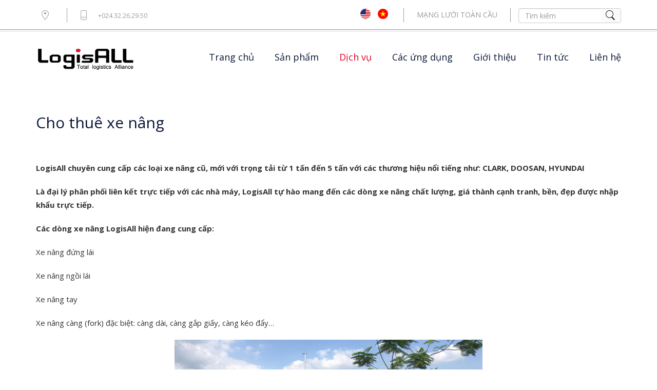

--- FILE ---
content_type: text/html; charset=UTF-8
request_url: https://logisall.com.vn/cho-thue-xe-nang
body_size: 9332
content:
<!DOCTYPE html >
<html>
<head lang="vi">
    <meta http-equiv="Content-Type" content="text/html; charset=UTF-8">
    <meta http-equiv="X-UA-Compatible" content="IE=edge">
    <meta name="viewport" content="width=device-width, initial-scale=1.0, "/>
    <meta name="description" content="LogisAll Việt Nam - Chuyên bán và cho thuê các loại Pallet nhựa, pallet gỗ, xe nâng, thùng nhựa, màng co, màng PE, kệ di động, thiết kế thi công giá kệ. LogisAll, cung cấp giải pháp hoàn thiện trọn gói cho nhà kho chứa hàng. Ngoài ra, chúng tôi còn cung cấp dịch vụ cho thuê xe tải đông lạnh, xe nâng, và làm dịch vụ thông quan logistics"/>
    <meta name="keywords" content="xe nâng clark, cho thuê xe nâng, xe nâng điện, xe nâng dầu, xe nâng doosan, xe nâng cầm tay"/>
    <meta name="author" content=""/>	<meta property="og:image" content=""/>     <meta property="og:title" content=""/>
    <link rel="icon" href="upload/files/logo 1.png"/>
    <title>Cho thuê xe nâng</title>

    <link href="https://fonts.googleapis.com/css?family=Open+Sans" rel="stylesheet">
    <link rel="stylesheet" type="text/css" href="https://logisall.com.vn/skin/frontend/typo3conf/stylesheet.css" media="all">
    <link rel="stylesheet" type="text/css" href="https://logisall.com.vn/skin/frontend/typo3conf/ext/template/Resources/Public/Stylesheets/bootstrap.css" media="screen,print">
    <link rel="stylesheet" type="text/css" href="https://logisall.com.vn/skin/frontend/typo3conf/ext/template/Resources/Public/Stylesheets/logisall.css" media="screen,print">
    <link rel="stylesheet" type="text/css" href="https://logisall.com.vn/skin/frontend/typo3conf/ext/template/Resources/Public/Stylesheets/slider.css" media="screen,print">
    <link rel="stylesheet" type="text/css" href="https://logisall.com.vn/skin/frontend/typo3conf/ext/template/Resources/Public/Stylesheets/sweet-alert.css" media="screen,print">
    <link rel="stylesheet" type="text/css" href="https://logisall.com.vn/skin/frontend/typo3conf/ext/tbs_produkt/Resources/Public/Css/tbs_produkt.css" media="all">
    <link rel="stylesheet" type="text/css" href="https://logisall.com.vn/skin/frontend/typo3conf/ext/tbs_produkt/Resources/Public/Js/custom_form.css" media="all">
    <link rel="stylesheet" type="text/css" href="https://logisall.com.vn/skin/frontend/typo3conf/ext/tbs_produkt/Resources/Public/Css/tbs_warenkorb.css" media="all">
    <link rel="stylesheet" type="text/css" href="https://logisall.com.vn/skin/frontend/typo3conf/ext/tbs_onepager/Resources/Public/Css/tbs_onepager.css" media="all">
    <link rel="stylesheet" type="text/css" href="https://logisall.com.vn/skin/frontend/typo3conf/ext/tbs_kontakt/Resources/Public/Css/tbs_kontakt.css" media="all">
    <link rel="stylesheet" type="text/css" href="https://logisall.com.vn/skin/frontend/css/style.css" media="all">

    <script src="https://logisall.com.vn/skin/frontend/typo3conf/ext/template/Resources/Public/Js/jquery-1.9.1.js" type="text/javascript"></script>
    <script src="https://logisall.com.vn/skin/frontend/typo3conf/ext/template/Resources/Public/Js/bootstrap-select.min.js" type="text/javascript"></script>
    <script src="https://logisall.com.vn/skin/frontend/typo3conf/ext/template/Resources/Public/Js/jquery.placeholder.js" type="text/javascript"></script>
    <script src="https://logisall.com.vn/skin/frontend/typo3conf/ext/template/Resources/Public/Js/jquery.plainmodal.js" type="text/javascript"></script>
    <script src="https://logisall.com.vn/skin/frontend/typo3conf/ext/template/Resources/Public/Js/jquery.mobile.custom.min.v2.js" type="text/javascript"></script>
    <script src="https://logisall.com.vn/skin/frontend/typo3conf/ext/template/Resources/Public/Js/jquery.storageapi.min.js" type="text/javascript"></script>
    <script src="https://logisall.com.vn/skin/frontend/typo3conf/ext/tbs_produkt/Resources/Public/Js/custom_form.js" type="text/javascript"></script>
    <script src="https://logisall.com.vn/skin/frontend/typo3conf/ext/tbs_produkt/Resources/Public/Js/tbs_produkt.js" type="text/javascript"></script>
    <script src="https://logisall.com.vn/skin/frontend/typo3conf/ext/tbs_produkt/Resources/Public/Js/jquery.matchHeight.min.js" type="text/javascript"></script>
    <script src="https://logisall.com.vn/skin/frontend/typo3conf/ext/tbs_onepager/Resources/Public/Js/smoothscroll.js" type="text/javascript"></script>
    <script src="https://logisall.com.vn/skin/frontend/typo3conf/ext/tbs_kontakt/Resources/Public/Js/tbs_kontakt.js" type="text/javascript"></script>
    <script src="https://logisall.com.vn/skin/frontend/typo3conf/javascript_bd4d1f63e4.js" type="text/javascript"></script>

    <script src="https://logisall.com.vn/skin/frontend/js/customs.js"></script>
    <div id="fb-root"></div>
        <!-- Global site tag (gtag.js) - Google Analytics -->
<script async src="https://www.googletagmanager.com/gtag/js?id=UA-142059057-1"></script>
<script>
  window.dataLayer = window.dataLayer || [];
  function gtag(){dataLayer.push(arguments);}
  gtag('js', new Date());

  gtag('config', 'UA-142059057-1');
</script>
</head><body data-base="https://logisall.com.vn/">


<header>

    <div class="container headertop">
        <div class="row">
            <div class="col-sm-12 service">
                <div class="btn-group btn-mini pull-left hidden-xs">
                    <ul>
                        <li><a href="https://logisall.com.vn/lien-he"><i class="icon-ic_standort"></i></a></li>
                                                <li class="no-border"><a href="tel:+024.32.26.29.50"><i class="icon-ic_contact"></i><span
                                    class="padding-left">+024.32.26.29.50</span></a></li>
                                            </ul>
                </div>
                <div class="btn-group btn-mini pull-right hidden-xs">
                    <ul><li><a href="https://logisall.com.vn/language-en"><img style=" margin: 0; margin-right: 10px; "
                                             src="https://logisall.com.vn/skin/frontend/typo3conf/ext/template/Resources/Public/Images/flags/us.png"
                                             width="20" height="20" alt=""></a>

                       <a href="https://logisall.com.vn/language-vi"><img style=" margin: 0; margin-right: 10px; "
                                            src="https://logisall.com.vn/skin/frontend/typo3conf/ext/template/Resources/Public/Images/flags/vn.png"
                                            width="20" height="20" alt=""></a>
                                 </li>
                        <li><ul class="nav nav-main pull-right hidden-xs">
                                        <li class="dropdown" style="padding-bottom: 39px;margin: 0;">
                                            <a class="" href="#" style="font-size: 14px; line-height: 25px">MẠNG LƯỚI TOÀN CẦU</a>
                                            <ul class="dropdown-menu" style="left: -21px; right: auto;">

                                                                                                
                                                <li><a href="http://logisall.com" target="_blank">
                                                        <div class="nav-holder">
                                                            <div class="nav-image">
                                                            </div>
                                                            <div class="nav-link"><p> 
                                                                                                                                                                                      LogisALL Korea</p></div>
                                                        </div>

                                                    </a></li>
                                                
                                                <li><a href="http://kcp.logisall.com/" target="_blank">
                                                        <div class="nav-holder">
                                                            <div class="nav-image">
                                                            </div>
                                                            <div class="nav-link"><p> 
                                                                                                                                                                                      Korea Container Pool </p></div>
                                                        </div>

                                                    </a></li>
                                                
                                                <li><a href="http://kpp.logisall.com/" target="_blank">
                                                        <div class="nav-holder">
                                                            <div class="nav-image">
                                                            </div>
                                                            <div class="nav-link"><p> 
                                                                                                                                                                                      Korea Pallet Pool</p></div>
                                                        </div>

                                                    </a></li>
                                                
                                                <li><a href="http://klp.logisall.com/" target="_blank">
                                                        <div class="nav-holder">
                                                            <div class="nav-image">
                                                            </div>
                                                            <div class="nav-link"><p> 
                                                                                                                                                                                      Korea Logis Pool </p></div>
                                                        </div>

                                                    </a></li>
                                                

                                            </ul>
                                        </li>

                            </ul></li>
                        <div class="menu-search">
                            <form action="https://logisall.com.vn/tim-kiem" method="post">
                                <input type="text" class="form-control search_text" placeholder="Tìm kiếm" name="keyword">
                                <button type="submit" class="search_submit icon-ic_search"></button>
                            </form>
                        </div>

                    </ul>
                </div>
                <div class="btn-group btn-mini pull-right visible-xs service-xs">
                    <ul>
                                                <li class="no-border"><a href="tel:+024.32.26.29.50"><i
                                    class="icon-ic_contact"></i></a></a>
                             </li>

                        <div class="menu-search">
                            <form action="https://logisall.com.vn/tim-kiem" method="post">
                                <input type="text" class="form-control search_text" placeholder="Tìm kiếm" name="keyword">
                                <button type="submit" class="search_submit icon-ic_search"></button>
                            </form>
                        </div>
                    </ul>
                </div>
                <div class="clear"></div>
            </div>
        </div>
    </div>

    <div class="separator"></div>

    <div class="container-head">
        <div class="container head">
            <div class="row">
                <div class="col-sm-12">
                    <a href="https://logisall.com.vn/" id="logo"><img src="upload/files/logo.png" width="193"
                                                                       height="52"></a>
                    <div class="nav-xs visible-xs pull-right"><a class="menu-togger">&nbsp;</a></div>
                    <ul class="nav nav-main pull-right hidden-xs">
                        <li> <a href="https://logisall.com.vn/">Trang chủ</a> </li>

                                                    <li class="dropdown">
                                <a class="" href="https://logisall.com.vn/san-pham"
                                   title="Sản phẩm">Sản phẩm</a>
                                                                    <ul class="dropdown-menu">
                                                                                    <li><a href="https://logisall.com.vn/pallet-rrpp"
                                                   title="PALLET RRPP">
                                                    <div class="nav-holder">
                                                        <div class="nav-image">
                                                            <img src="upload/files/rrpp/A5.jpg"
                                                                        width="80" height="40"></div>
                                                        <div class="nav-link"><p>PALLET RRPP</p></div>
                                                    </div>

                                                </a></li>
                                                                                    <li><a href="https://logisall.com.vn/pallet-nhua"
                                                   title="PALLET NHỰA">
                                                    <div class="nav-holder">
                                                        <div class="nav-image">
                                                            <img src="upload/files/plastic container/KTI-1111-1②.jpg"
                                                                        width="80" height="40"></div>
                                                        <div class="nav-link"><p>PALLET NHỰA</p></div>
                                                    </div>

                                                </a></li>
                                                                                    <li><a href="https://logisall.com.vn/thung-nhua-cong-nghiep-2"
                                                   title="Thùng Nhựa Công Nghiệp">
                                                    <div class="nav-holder">
                                                        <div class="nav-image">
                                                            <img src="upload/files/plastic container/Thung Vang 2.jpg"
                                                                        width="80" height="40"></div>
                                                        <div class="nav-link"><p>Thùng Nhựa Công Nghiệp</p></div>
                                                    </div>

                                                </a></li>
                                                                                    <li><a href="https://logisall.com.vn/thung-nhua-nong-nghiep-2"
                                                   title="Thùng Nhựa Nông Nghiệp">
                                                    <div class="nav-holder">
                                                        <div class="nav-image">
                                                            <img src="upload/files/plastic container/ng642.jpg"
                                                                        width="80" height="40"></div>
                                                        <div class="nav-link"><p>Thùng Nhựa Nông Nghiệp</p></div>
                                                    </div>

                                                </a></li>
                                                                                    <li><a href="https://logisall.com.vn/thung-nhua-da-nang"
                                                   title="Thùng Nhựa Đa Năng">
                                                    <div class="nav-holder">
                                                        <div class="nav-image">
                                                            <img src="upload/files/plastic container/1H6A6857.jpg"
                                                                        width="80" height="40"></div>
                                                        <div class="nav-link"><p>Thùng Nhựa Đa Năng</p></div>
                                                    </div>

                                                </a></li>
                                                                                    <li><a href="https://logisall.com.vn/xe-nang"
                                                   title="XE NÂNG">
                                                    <div class="nav-holder">
                                                        <div class="nav-image">
                                                            <img src="upload/files/z4245689866420_2d05b04575c30bee81576a6134d7b42a.jpg"
                                                                        width="80" height="40"></div>
                                                        <div class="nav-link"><p>XE NÂNG</p></div>
                                                    </div>

                                                </a></li>
                                                                                    <li><a href="https://logisall.com.vn/mang-co-pof"
                                                   title="MÀNG CO POF">
                                                    <div class="nav-holder">
                                                        <div class="nav-image">
                                                            <img src="upload/files/mang-pof-la-gi.jpg"
                                                                        width="80" height="40"></div>
                                                        <div class="nav-link"><p>MÀNG CO POF</p></div>
                                                    </div>

                                                </a></li>
                                                                                    <li><a href="https://logisall.com.vn/tui-co-pof"
                                                   title="TÚI CO POF">
                                                    <div class="nav-holder">
                                                        <div class="nav-image">
                                                            <img src="upload/files/a1_6378293929802421370.jpg"
                                                                        width="80" height="40"></div>
                                                        <div class="nav-link"><p>TÚI CO POF</p></div>
                                                    </div>

                                                </a></li>
                                                                            </ul>
                                                            </li>
                                                    <li class="dropdown">
                                <a class="active" href="https://logisall.com.vn/dich-vu"
                                   title="Dịch vụ">Dịch vụ</a>
                                                                    <ul class="dropdown-menu">
                                                                                    <li><a href="https://logisall.com.vn/bao-quan-va-thu-hoi-pallet-2"
                                                   title="Bảo quản và thu hồi pallet">
                                                    <div class="nav-holder">
                                                        <div class="nav-image">
                                                            <img src="upload/files/Model1.PNG"
                                                                        width="80" height="40"></div>
                                                        <div class="nav-link"><p>Bảo quản và thu hồi pallet</p></div>
                                                    </div>

                                                </a></li>
                                                                                    <li><a href="https://logisall.com.vn/logistics-tron-goi"
                                                   title="Logistics Trọn Gói">
                                                    <div class="nav-holder">
                                                        <div class="nav-image">
                                                            <img src="upload/files/64573527_1736801089800056_7636084834447654912_n.jpg"
                                                                        width="80" height="40"></div>
                                                        <div class="nav-link"><p>Logistics Trọn Gói</p></div>
                                                    </div>

                                                </a></li>
                                                                                    <li><a href="https://logisall.com.vn/cho-thue-xe-nang"
                                                   title="Cho thuê xe nâng">
                                                    <div class="nav-holder">
                                                        <div class="nav-image">
                                                            <img src="upload/files/xe nâng ngồi lái 3.jpg"
                                                                        width="80" height="40"></div>
                                                        <div class="nav-link"><p>Cho thuê xe nâng</p></div>
                                                    </div>

                                                </a></li>
                                                                                    <li><a href="https://logisall.com.vn/cho-thue-gia-ke-di-dong-stacking-rack"
                                                   title="Cho thuê giá kệ di động (Stacking Rack)">
                                                    <div class="nav-holder">
                                                        <div class="nav-image">
                                                            <img src="upload/files/z2539448425890_7532904fea348672622bce2c714d395b.jpg"
                                                                        width="80" height="40"></div>
                                                        <div class="nav-link"><p>Cho thuê giá kệ di động (Stacking Rack)</p></div>
                                                    </div>

                                                </a></li>
                                                                                    <li><a href="https://logisall.com.vn/dich-vu-van-tai-noi-dia"
                                                   title="Dịch vụ vận tải nội địa">
                                                    <div class="nav-holder">
                                                        <div class="nav-image">
                                                            <img src="upload/files/z2546077206838_a34fb0f87c7d2eb64632daa86f1ec0cf.jpg"
                                                                        width="80" height="40"></div>
                                                        <div class="nav-link"><p>Dịch vụ vận tải nội địa</p></div>
                                                    </div>

                                                </a></li>
                                                                            </ul>
                                                            </li>
                                                    <li class="dropdown">
                                <a class="" href="https://logisall.com.vn/cac-ung-dung"
                                   title="Các ứng dụng">Các ứng dụng</a>
                                                                    <ul class="dropdown-menu">
                                                                                    <li><a href="https://logisall.com.vn/cac-san-pham-than-thien-voi-moi-truong"
                                                   title="Các sản phẩm thân thiện với môi trường">
                                                    <div class="nav-holder">
                                                        <div class="nav-image">
                                                            </div>
                                                        <div class="nav-link"><p>Các sản phẩm thân thiện với môi trường</p></div>
                                                    </div>

                                                </a></li>
                                                                                    <li><a href="https://logisall.com.vn/tiet-kiem-chi-phi-cho-cac-doanh-nghiep"
                                                   title="Tiết kiệm chi phí cho các doanh nghiệp">
                                                    <div class="nav-holder">
                                                        <div class="nav-image">
                                                            </div>
                                                        <div class="nav-link"><p>Tiết kiệm chi phí cho các doanh nghiệp</p></div>
                                                    </div>

                                                </a></li>
                                                                                    <li><a href="https://logisall.com.vn/bien-phap-chong-hang-hieu-qua"
                                                   title="Biện pháp chồng hàng hiệu quả">
                                                    <div class="nav-holder">
                                                        <div class="nav-image">
                                                            </div>
                                                        <div class="nav-link"><p>Biện pháp chồng hàng hiệu quả</p></div>
                                                    </div>

                                                </a></li>
                                                                                    <li><a href="https://logisall.com.vn/tiet-kiem-khong-gian-kho"
                                                   title="Tiết kiệm không gian kho ">
                                                    <div class="nav-holder">
                                                        <div class="nav-image">
                                                            </div>
                                                        <div class="nav-link"><p>Tiết kiệm không gian kho </p></div>
                                                    </div>

                                                </a></li>
                                                                            </ul>
                                                            </li>
                                                    <li class="dropdown">
                                <a class="" href="https://logisall.com.vn/gioi-thieu"
                                   title="Giới thiệu">Giới thiệu</a>
                                                                    <ul class="dropdown-menu">
                                                                                    <li><a href="https://logisall.com.vn/chung-chi"
                                                   title="Chứng chỉ">
                                                    <div class="nav-holder">
                                                        <div class="nav-image">
                                                            </div>
                                                        <div class="nav-link"><p>Chứng chỉ</p></div>
                                                    </div>

                                                </a></li>
                                                                                    <li><a href="https://logisall.com.vn/mang-luoi-toan-cau"
                                                   title=" Mạng lưới toàn cầu">
                                                    <div class="nav-holder">
                                                        <div class="nav-image">
                                                            </div>
                                                        <div class="nav-link"><p> Mạng lưới toàn cầu</p></div>
                                                    </div>

                                                </a></li>
                                                                            </ul>
                                                            </li>
                                                    <li class="dropdown">
                                <a class="" href="https://logisall.com.vn/tin-tuc"
                                   title="Tin tức">Tin tức</a>
                                                                    <ul class="dropdown-menu">
                                                                                    <li><a href="https://logisall.com.vn/tin-tuc-ve-cong-ty"
                                                   title="Tin tức về công ty">
                                                    <div class="nav-holder">
                                                        <div class="nav-image">
                                                            </div>
                                                        <div class="nav-link"><p>Tin tức về công ty</p></div>
                                                    </div>

                                                </a></li>
                                                                                    <li><a href="https://logisall.com.vn/tuyen-dung"
                                                   title="Tuyển Dụng">
                                                    <div class="nav-holder">
                                                        <div class="nav-image">
                                                            </div>
                                                        <div class="nav-link"><p>Tuyển Dụng</p></div>
                                                    </div>

                                                </a></li>
                                                                                    <li><a href="https://logisall.com.vn/tin-tong-hop"
                                                   title="Tin Tổng Hợp">
                                                    <div class="nav-holder">
                                                        <div class="nav-image">
                                                            </div>
                                                        <div class="nav-link"><p>Tin Tổng Hợp</p></div>
                                                    </div>

                                                </a></li>
                                                                            </ul>
                                                            </li>
                        
 <li> <a href="https://logisall.com.vn/lien-he">Liên hệ</a> </li>

                    </ul>
                    <div class="nav-xs-container" id="nav-xs-container">
                        <ul class="nav-main visible-xs">
                                                            <li class="sublevel">
                                    <div><a class="" href="https://logisall.com.vn/san-pham"
                                            title="Sản phẩm">Sản phẩm</a><a
                                            href="#" class="arrow"></a></div>
                                                                            <ul>                                                <li><a href="https://logisall.com.vn/pallet-rrpp"
                                                       title="PALLET RRPP">PALLET RRPP</a>
                                                </li>
                                                                                            <li><a href="https://logisall.com.vn/pallet-nhua"
                                                       title="PALLET NHỰA">PALLET NHỰA</a>
                                                </li>
                                                                                            <li><a href="https://logisall.com.vn/thung-nhua-cong-nghiep-2"
                                                       title="Thùng Nhựa Công Nghiệp">Thùng Nhựa Công Nghiệp</a>
                                                </li>
                                                                                            <li><a href="https://logisall.com.vn/thung-nhua-nong-nghiep-2"
                                                       title="Thùng Nhựa Nông Nghiệp">Thùng Nhựa Nông Nghiệp</a>
                                                </li>
                                                                                            <li><a href="https://logisall.com.vn/thung-nhua-da-nang"
                                                       title="Thùng Nhựa Đa Năng">Thùng Nhựa Đa Năng</a>
                                                </li>
                                                                                            <li><a href="https://logisall.com.vn/xe-nang"
                                                       title="XE NÂNG">XE NÂNG</a>
                                                </li>
                                                                                            <li><a href="https://logisall.com.vn/mang-co-pof"
                                                       title="MÀNG CO POF">MÀNG CO POF</a>
                                                </li>
                                                                                            <li><a href="https://logisall.com.vn/tui-co-pof"
                                                       title="TÚI CO POF">TÚI CO POF</a>
                                                </li>
                                                                                    </ul>
                                                                    </li>
                                                            <li class="sublevel">
                                    <div><a class="active" href="https://logisall.com.vn/dich-vu"
                                            title="Dịch vụ">Dịch vụ</a><a
                                            href="#" class="arrow"></a></div>
                                                                            <ul>                                                <li><a href="https://logisall.com.vn/bao-quan-va-thu-hoi-pallet-2"
                                                       title="Bảo quản và thu hồi pallet">Bảo quản và thu hồi pallet</a>
                                                </li>
                                                                                            <li><a href="https://logisall.com.vn/logistics-tron-goi"
                                                       title="Logistics Trọn Gói">Logistics Trọn Gói</a>
                                                </li>
                                                                                            <li><a href="https://logisall.com.vn/cho-thue-xe-nang"
                                                       title="Cho thuê xe nâng">Cho thuê xe nâng</a>
                                                </li>
                                                                                            <li><a href="https://logisall.com.vn/cho-thue-gia-ke-di-dong-stacking-rack"
                                                       title="Cho thuê giá kệ di động (Stacking Rack)">Cho thuê giá kệ di động (Stacking Rack)</a>
                                                </li>
                                                                                            <li><a href="https://logisall.com.vn/dich-vu-van-tai-noi-dia"
                                                       title="Dịch vụ vận tải nội địa">Dịch vụ vận tải nội địa</a>
                                                </li>
                                                                                    </ul>
                                                                    </li>
                                                            <li class="sublevel">
                                    <div><a class="" href="https://logisall.com.vn/cac-ung-dung"
                                            title="Các ứng dụng">Các ứng dụng</a><a
                                            href="#" class="arrow"></a></div>
                                                                            <ul>                                                <li><a href="https://logisall.com.vn/cac-san-pham-than-thien-voi-moi-truong"
                                                       title="Các sản phẩm thân thiện với môi trường">Các sản phẩm thân thiện với môi trường</a>
                                                </li>
                                                                                            <li><a href="https://logisall.com.vn/tiet-kiem-chi-phi-cho-cac-doanh-nghiep"
                                                       title="Tiết kiệm chi phí cho các doanh nghiệp">Tiết kiệm chi phí cho các doanh nghiệp</a>
                                                </li>
                                                                                            <li><a href="https://logisall.com.vn/bien-phap-chong-hang-hieu-qua"
                                                       title="Biện pháp chồng hàng hiệu quả">Biện pháp chồng hàng hiệu quả</a>
                                                </li>
                                                                                            <li><a href="https://logisall.com.vn/tiet-kiem-khong-gian-kho"
                                                       title="Tiết kiệm không gian kho ">Tiết kiệm không gian kho </a>
                                                </li>
                                                                                    </ul>
                                                                    </li>
                                                            <li class="sublevel">
                                    <div><a class="" href="https://logisall.com.vn/gioi-thieu"
                                            title="Giới thiệu">Giới thiệu</a><a
                                            href="#" class="arrow"></a></div>
                                                                            <ul>                                                <li><a href="https://logisall.com.vn/chung-chi"
                                                       title="Chứng chỉ">Chứng chỉ</a>
                                                </li>
                                                                                            <li><a href="https://logisall.com.vn/mang-luoi-toan-cau"
                                                       title=" Mạng lưới toàn cầu"> Mạng lưới toàn cầu</a>
                                                </li>
                                                                                    </ul>
                                                                    </li>
                                                            <li class="sublevel">
                                    <div><a class="" href="https://logisall.com.vn/tin-tuc"
                                            title="Tin tức">Tin tức</a><a
                                            href="#" class="arrow"></a></div>
                                                                            <ul>                                                <li><a href="https://logisall.com.vn/tin-tuc-ve-cong-ty"
                                                       title="Tin tức về công ty">Tin tức về công ty</a>
                                                </li>
                                                                                            <li><a href="https://logisall.com.vn/tuyen-dung"
                                                       title="Tuyển Dụng">Tuyển Dụng</a>
                                                </li>
                                                                                            <li><a href="https://logisall.com.vn/tin-tong-hop"
                                                       title="Tin Tổng Hợp">Tin Tổng Hợp</a>
                                                </li>
                                                                                    </ul>
                                                                    </li>
                                                    </ul>
                        <ul class="nav-icons visible-xs">
                            <li><a href="https://logisall.com.vn/lien-he"><i class="icon-ic_standort"></i></a></li>
                            <li ><a href="https://logisall.com.vn/language-en"><img
                                        src="https://logisall.com.vn/skin/frontend/typo3conf/ext/template/Resources/Public/Images/flags/us.png" style="margin-right: 10px"
                                        width="20" height="20" alt=""></a>
                                <a href="https://logisall.com.vn/language-vi"><img
                                        src="https://logisall.com.vn/skin/frontend/typo3conf/ext/template/Resources/Public/Images/flags/vn.png" style="margin-right: 10px"
                                        width="20" height="20" alt=""></a>
                                <div class="dropdown-wrapper language-menu">
                                    <ul class="language-dropdown dropdown-menu"><img
                                            src="https://logisall.com.vn/skin/frontend/typo3conf/ext/tbs_produkt/Resources/Public/Images/loading.gif">
                                    </ul>
                                </div>
                            </li>
                        </ul>
                    </div>
                </div>
            </div>
        </div>
    </div>

</header>

</header>

<script>
    $(document).ready(function () {
        $('.menu-togger').on('click', function () {
            $('#nav-xs-container').toggle();
        })
    })
</script><div class="content-main-inner">
    <div class="element"><a name="co498"></a>
        <div id="c498" class="csc-default">
            <section class="container">
                <div class="row">
                                            <div class="col-sm-12">
                            <div class="tx-ivi-news">


                                <div class="news-detail">
                                    <div class="row">
                                        <div class="col-sm-12">
                                            <h1>Cho thuê xe nâng</h1>

                                            <p class="bodytext"><p><strong>LogisAll chuy&ecirc;n cung cấp c&aacute;c loại xe n&acirc;ng cũ, mới với trọng tải từ 1 tấn đến 5 tấn với c&aacute;c thương hiệu nổi tiếng như: CLARK, DOOSAN, HYUNDAI</strong></p>

<p><strong>L&agrave; đại l&yacute; ph&acirc;n phối li&ecirc;n kết trực tiếp với c&aacute;c nh&agrave; m&aacute;y, LogisAll tự h&agrave;o mang đến c&aacute;c d&ograve;ng xe n&acirc;ng chất lượng, gi&aacute; th&agrave;nh cạnh tranh, bền, đẹp được nhập khẩu trực tiếp.</strong></p>

<p><strong>C&aacute;c d&ograve;ng xe n&acirc;ng LogisAll hiện đang cung cấp:</strong></p>

<p><em>Xe n&acirc;ng đứng l&aacute;i</em></p>

<p><em>Xe n&acirc;ng ngồi l&aacute;i</em></p>

<p><em>Xe n&acirc;ng tay</em></p>

<p><em>Xe n&acirc;ng c&agrave;ng (fork) đặc biệt: c&agrave;ng d&agrave;i, c&agrave;ng gắp giấy, c&agrave;ng k&eacute;o đẩy&hellip;</em></p>

<p style="text-align:center"><img alt="" src="upload/files/xe nâng ngồi lái 3.jpg" style="height:450px; width:600px" /></p>

<p style="text-align:center"><strong>H&igrave;nh ảnh xe n&acirc;ng điện CLARK ngồi l&aacute;i - Logisall</strong></p>

<p style="text-align:center"><img alt="" src="upload/files/xe nâng tay.JPG" style="height:450px; width:600px" /></p>

<p style="text-align:center"><strong>&nbsp;H&igrave;nh ảnh xe n&acirc;ng tay CLARK - Logisall</strong></p>

<p style="text-align:center"><img alt="" src="upload/files/IMG_4715(1).JPG" style="height:450px; width:600px" /></p>

<p style="text-align:center"><strong>H&igrave;nh ảnh xe n&acirc;ng dầu CLARK ngồi l&aacute;i&nbsp;- Logisall</strong></p>

<p><strong>Đến với LogisAll, Qu&yacute; kh&aacute;ch hang sẽ nhận được những lợi &iacute;ch:</strong></p>

<p>Gi&aacute; th&agrave;nh cạnh tranh, chất lượng phục vụ, dịch vụ tối ưu.</p>

<p>Dịch vụ bảo tr&igrave;, sửa chữa, bảo h&agrave;nh nhanh ch&oacute;ng, nhiệt t&igrave;nh, chuy&ecirc;n nghiệp.</p>

<p>Cung cấp c&aacute;c loại linh phụ kiện thay thế v&agrave; c&aacute;c linh phụ kiện đặc biệt: c&aacute;c loại c&agrave;ng đặc biệt, chuy&ecirc;n dụng, pin, ắc quy&hellip;</p>

<p>Đối với c&aacute;c xe c&oacute; thời hạn thu&ecirc; l&acirc;u d&agrave;i: Miễn ph&iacute; bảo tr&igrave;, bảo dưỡng định kỳ 1 th&aacute;ng/ lần. C&oacute; thể cung cấp xe n&acirc;ng mới 100%</p>

<p>Giao h&agrave;ng&nbsp;tận nơi tr&ecirc;n to&agrave;n quốc.</p>

<p style="text-align:center"><img alt="" src="upload/files/IMG_4721.JPG" style="height:450px; width:600px" /></p>

<p style="text-align:center"><strong>H&igrave;nh ảnh xe n&acirc;ng điện ngồi l&aacute;i DOOSAN - Logisall</strong></p>

<p style="text-align:center"><img alt="" src="upload/files/IMG_4744.JPG" style="height:600px; width:450px" /></p>

<p style="text-align:center"><strong>H&igrave;nh ảnh xe n&acirc;ng điện đứng l&aacute;i CLARK - Logisall</strong></p>

<p>&nbsp;</p>

<p>Nếu Qu&yacute; kh&aacute;ch h&agrave;ng đang cần t&igrave;m giải ph&aacute;p trọn g&oacute;i ho&agrave;n hảo cho nh&agrave; xưởng, nh&agrave; kho của bạn. H&atilde;y li&ecirc;n hệ tới Logisall Việt Nam,&nbsp;ch&uacute;ng t&ocirc;i cam kết sẽ mang tới Qu&yacute; kh&aacute;ch sự h&agrave;i l&ograve;ng nhất:&nbsp;</p>

<p><strong>C&Ocirc;NG TY TNHH LOGISALL VIỆT NAM</strong></p>

<p><strong>Hotline:</strong> (+84) 4 3226 2950/ 51</p>

<p><strong>Email: </strong>logisallvietnam@gmail.com</p>

<p><strong>Trụ sở: </strong>P1212, T&ograve;a nh&agrave; Landmark Keangnam, Mễ Tr&igrave;, Nam Từ Li&ecirc;m, H&agrave; Nội</p>

<p><strong>Chi nh&aacute;nh HCM: </strong>Số 63 L&ograve; Lu, P.Trường Thạnh, TP Thủ Đức, TP Hồ Ch&iacute; Minh</p>

<p><strong>Kho h&agrave;ng&nbsp;miền Bắc:</strong>&nbsp;Số 309 Minh Khai, P. Đồng Nguy&ecirc;n, Từ Sơn, Bắc Ninh</p>

<p><strong>Nh&agrave; m&aacute;y sản xuất Pallet: C&ocirc;ng ty TNHH LogisALL GoldLine Vina</strong></p>

<p>L&ocirc; J4, đường N3, KCN Chuy&ecirc;n s&acirc;u Ph&uacute; Mỹ 3, Phường Phước H&ograve;a, Thị x&atilde; Ph&uacute; Mỹ, Tỉnh B&agrave; Rịa- Vũng T&agrave;u</p>
</p>

                                        </div>
                                    </div>
                                </div>

                            </div>
                        </div>                 </div>
            </section>
        </div>
    </div><!--TYPO3SEARCH_end--></div>
<footer>
    <div class="container">
        <div class="row hidden-xs">
            <div class="col-sm-12">
                <div class="footer">
                    <div class="contact pull-left">
                        <h3>Liên hệ</h3>


                        <p><a href="tel:+024.32.26.29.50">+024.32.26.29.50</a></p>


                    </div>
                    <div class="email pull-left">
                        <h3>Nhận tin</h3>


                        <!-- Begin MailChimp Signup Form -->
                        <div id="mc-embed-signup">
                            <form
                                action="//mailchimp.com/subscribe/post?u=43jsdhfuhyu3ehwe"
                                method="post" id="mc-embedded-subscribe-form" name="mc-embedded-subscribe-form"
                                class="validate" target="_blank" novalidate>
                                <div class="mc-field-group">
                                    <input type="email" value="" name="EMAIL" class="required email" id="mce-EMAIL"
                                           placeholder="e-mail">
                                </div>

                                <div class="hidden-input"><input name="LANGUAGE" id="mce-LANGUAGE" value="Englisch"/>
                                </div>
                                <div class="response" id="mce-error-response" style="display:none"></div>
                                <div class="response" id="mce-success-response" style="display:none"></div>
                                <!-- real people should not fill this in and expect good things - do not remove this or risk form bot signups-->
                                <div style="position: absolute; left: -5000px;"><input type="text"
                                                                                       name="b_a0bfd1c011ca2a5f194e50f23_4b5dc47a6a"
                                                                                       tabindex="-1" value=""></div>
                                <input type="submit" value=">&nbsp; Đăng ký!" name="subscribe" id="mc-embedded-subscribe"
                                       class="button">
                            </form>
                        </div>
                        <script type='text/javascript'
                                src='https://logisall.com.vn/skin/frontend/typo3conf/mc-validate.js'></script>
                        <script type='text/javascript'>(function ($) {
                                window.fnames = new Array();
                                window.ftypes = new Array();
                                fnames[0] = 'EMAIL';
                                ftypes[0] = 'email';
                                fnames[1] = 'FNAME';
                                ftypes[1] = 'text';
                                fnames[2] = 'LNAME';
                                ftypes[2] = 'text';
                                fnames[3] = 'MMERGE3';
                                ftypes[3] = 'dropdown';
                            }(jQuery));
                            var $mcj = jQuery.noConflict(true);</script>
                        <!--End mc_embed_signup-->

                    </div>
                </div>
            </div>
        </div>

        <div class="divider hidden-xs hidden-xs hide-group">
            <hr/>
        </div>

        <div class="row ">
            <div class="col-sm-12">
                <div class="footer">
                    <ul class="nav nav-footer-main pull-left">


                                                    <li><a class="" href="https://logisall.com.vn/san-pham"
                                   title="Sản phẩm">
                                    Sản phẩm</a><ul>
                                                                                                                        <li>
                                                <a href="https://logisall.com.vn/pallet-rrpp"
                                                   title="PALLET RRPP">PALLET RRPP</a>
                                            </li>
                                                                                    <li>
                                                <a href="https://logisall.com.vn/pallet-nhua"
                                                   title="PALLET NHỰA">PALLET NHỰA</a>
                                            </li>
                                                                                    <li>
                                                <a href="https://logisall.com.vn/thung-nhua-cong-nghiep-2"
                                                   title="Thùng Nhựa Công Nghiệp">Thùng Nhựa Công Nghiệp</a>
                                            </li>
                                                                                    <li>
                                                <a href="https://logisall.com.vn/thung-nhua-nong-nghiep-2"
                                                   title="Thùng Nhựa Nông Nghiệp">Thùng Nhựa Nông Nghiệp</a>
                                            </li>
                                                                                    <li>
                                                <a href="https://logisall.com.vn/thung-nhua-da-nang"
                                                   title="Thùng Nhựa Đa Năng">Thùng Nhựa Đa Năng</a>
                                            </li>
                                                                                    <li>
                                                <a href="https://logisall.com.vn/xe-nang"
                                                   title="XE NÂNG">XE NÂNG</a>
                                            </li>
                                                                                    <li>
                                                <a href="https://logisall.com.vn/mang-co-pof"
                                                   title="MÀNG CO POF">MÀNG CO POF</a>
                                            </li>
                                                                                    <li>
                                                <a href="https://logisall.com.vn/tui-co-pof"
                                                   title="TÚI CO POF">TÚI CO POF</a>
                                            </li>
                                                                                                            </ul></li>
                                                    <li><a class="active" href="https://logisall.com.vn/dich-vu"
                                   title="Dịch vụ">
                                    Dịch vụ</a><ul>
                                                                                                                        <li>
                                                <a href="https://logisall.com.vn/bao-quan-va-thu-hoi-pallet-2"
                                                   title="Bảo quản và thu hồi pallet">Bảo quản và thu hồi pallet</a>
                                            </li>
                                                                                    <li>
                                                <a href="https://logisall.com.vn/logistics-tron-goi"
                                                   title="Logistics Trọn Gói">Logistics Trọn Gói</a>
                                            </li>
                                                                                    <li>
                                                <a href="https://logisall.com.vn/cho-thue-xe-nang"
                                                   title="Cho thuê xe nâng">Cho thuê xe nâng</a>
                                            </li>
                                                                                    <li>
                                                <a href="https://logisall.com.vn/cho-thue-gia-ke-di-dong-stacking-rack"
                                                   title="Cho thuê giá kệ di động (Stacking Rack)">Cho thuê giá kệ di động (Stacking Rack)</a>
                                            </li>
                                                                                    <li>
                                                <a href="https://logisall.com.vn/dich-vu-van-tai-noi-dia"
                                                   title="Dịch vụ vận tải nội địa">Dịch vụ vận tải nội địa</a>
                                            </li>
                                                                                                            </ul></li>
                                                    <li><a class="" href="https://logisall.com.vn/cac-ung-dung"
                                   title="Các ứng dụng">
                                    Các ứng dụng</a><ul>
                                                                                                                        <li>
                                                <a href="https://logisall.com.vn/cac-san-pham-than-thien-voi-moi-truong"
                                                   title="Các sản phẩm thân thiện với môi trường">Các sản phẩm thân thiện với môi trường</a>
                                            </li>
                                                                                    <li>
                                                <a href="https://logisall.com.vn/tiet-kiem-chi-phi-cho-cac-doanh-nghiep"
                                                   title="Tiết kiệm chi phí cho các doanh nghiệp">Tiết kiệm chi phí cho các doanh nghiệp</a>
                                            </li>
                                                                                    <li>
                                                <a href="https://logisall.com.vn/bien-phap-chong-hang-hieu-qua"
                                                   title="Biện pháp chồng hàng hiệu quả">Biện pháp chồng hàng hiệu quả</a>
                                            </li>
                                                                                    <li>
                                                <a href="https://logisall.com.vn/tiet-kiem-khong-gian-kho"
                                                   title="Tiết kiệm không gian kho ">Tiết kiệm không gian kho </a>
                                            </li>
                                                                                                            </ul></li>
                                                    <li><a class="" href="https://logisall.com.vn/gioi-thieu"
                                   title="Giới thiệu">
                                    Giới thiệu</a><ul>
                                                                                                                        <li>
                                                <a href="https://logisall.com.vn/chung-chi"
                                                   title="Chứng chỉ">Chứng chỉ</a>
                                            </li>
                                                                                    <li>
                                                <a href="https://logisall.com.vn/mang-luoi-toan-cau"
                                                   title=" Mạng lưới toàn cầu"> Mạng lưới toàn cầu</a>
                                            </li>
                                                                                                            </ul></li>
                                                    <li><a class="" href="https://logisall.com.vn/tin-tuc"
                                   title="Tin tức">
                                    Tin tức</a><ul>
                                                                                                                        <li>
                                                <a href="https://logisall.com.vn/tin-tuc-ve-cong-ty"
                                                   title="Tin tức về công ty">Tin tức về công ty</a>
                                            </li>
                                                                                    <li>
                                                <a href="https://logisall.com.vn/tuyen-dung"
                                                   title="Tuyển Dụng">Tuyển Dụng</a>
                                            </li>
                                                                                    <li>
                                                <a href="https://logisall.com.vn/tin-tong-hop"
                                                   title="Tin Tổng Hợp">Tin Tổng Hợp</a>
                                            </li>
                                                                                                            </ul></li>
                        

                    </ul>
                </div>
            </div>
        </div>

                <div class="divider">
            <hr/>
        </div>
        <div class="seo-text">
            <p>
                <p><strong>C&Ocirc;NG TY TNHH LOGISALL VI&Ecirc;̣T NAM</strong></p>

<p><strong>Điện thoại</strong>: 024 3226 2950/51<br />
<strong>Email</strong>: logisallvietnam@gmail.com<br />
<strong>Trụ sở</strong>: Tầng 4, t&ograve;a th&aacute;p CEO, HH2-1, đường Phạm H&ugrave;ng, phường Mễ Tr&igrave;, quận Nam Từ Li&ecirc;m, H&agrave; Nội<br />
<strong>Hồ Ch&iacute; Minh</strong>:&nbsp;Số 63, đường L&ograve; Lu, Phường Trường Thạnh, Quận 9, TP HCM<br />
<strong>Kho h&agrave;ng&nbsp;miền Bắc</strong>: Số 309&nbsp;Minh Khai, P. Đồng Nguy&ecirc;n, Từ Sơn, Bắc Ninh<br />
<strong>Nh&agrave; m&aacute;y sản xuất Pallet</strong>: <strong>C&ocirc;ng ty TNHH LogisALL GoldLine Vina</strong></p>

<p>L&ocirc; J4, đường N3, KCN Chuy&ecirc;n s&acirc;u Ph&uacute; Mỹ 3, Phước H&ograve;a, Thị x&atilde; Ph&uacute; Mỹ, tỉnh B&agrave; Rịa - Vũng T&agrave;u</p>
            </p>
        </div>
        <div class="divider seo">
            <hr/>
        </div>

        <div class="row no-padding">
            <nav class="col-sm-12">
                <ul class="nav nav-footer-bottom pull-left">
                    <li><a href="https://www.facebook.com/LogisAllVietNam/" title="Facebook" target="_blank">Facebook</a></li>
 <li><a href="https://logisall.blogspot.com/">Blogger</a></li>
<li><a href="#">Zalo</a></li>                </ul>
                <div class="copyright pull-right">
                    Copyright ® 2016 LogisAll. All rights reserved - Design by Skyvietnam.com.vn                </div>
                <div class="clear"></div>
            </nav>
        </div>
    </div>
</footer>

<script src="https://logisall.com.vn/skin/frontend/typo3conf/ext/template/Resources/Public/Js/bootstrap.min.js"
        type="text/javascript"></script>
<script src="https://logisall.com.vn/skin/frontend/typo3conf/ext/template/Resources/Public/Js/slider.js"
        type="text/javascript"></script>
<script src="https://logisall.com.vn/skin/frontend/typo3conf/ext/template/Resources/Public/Js/jquery.equalHeights.js"
        type="text/javascript"></script>
<script src="https://logisall.com.vn/skin/frontend/typo3conf/ext/template/Resources/Public/Js/script.js"
        type="text/javascript"></script>
<script src="https://logisall.com.vn/skin/frontend/typo3conf/ext/template/Resources/Public/Js/sweet-alert.min.js"
        type="text/javascript"></script>
<script src="https://logisall.com.vn/skin/frontend/typo3conf/ext/ivi_maps/Resources/Public/Js/gmap3.js"
        type="text/javascript"></script>
<script src="https://logisall.com.vn/skin/frontend/typo3conf/ext/template/Resources/Public/Js/trackingCodeIPS.js"
        type="text/javascript"></script>
<script src="https://logisall.com.vn/skin/frontend/js/ajaxfilter.js"
            type="text/javascript"></script>


<!-- Global site tag (gtag.js) - Google Analytics -->
<script async src="https://www.googletagmanager.com/gtag/js?id=UA-142059057-1"></script>
<script>
  window.dataLayer = window.dataLayer || [];
  function gtag(){dataLayer.push(arguments);}
  gtag('js', new Date());

  gtag('config', 'UA-142059057-1');
</script>

</body>
</html></body>
</html>


--- FILE ---
content_type: text/css
request_url: https://logisall.com.vn/skin/frontend/typo3conf/ext/template/Resources/Public/Stylesheets/logisall.css
body_size: 16173
content:
html, body, div, span, applet, object, iframe, h1, h2, h3, h4, h5, h6, p, blockquote, pre, a, abbr, acronym, address, big, cite, code, del, dfn, em, img, ins, kbd, q, s, samp, small, strike, strong, sub, sup, tt, var, b, u, i, center, dl, dt, dd, ol, ul, li, fieldset, form, label, legend, table, caption, tbody, tfoot, thead, tr, th, td, article, aside, canvas, details, embed, figure, figcaption, footer, header, hgroup, menu, nav, output, ruby, section, summary, time, mark, audio, video {
    margin: 0;
    padding: 0;
    border: 0;
    font: inherit;
    font-size: 100%;
}

html {
    line-height: 1;
}

ol, ul {
}
.tx-ivi-twocolumns .copy-image strong {
    font-weight: normal;}

table {
    border-collapse: collapse;
    border-spacing: 0;
}

caption, th, td {
    text-align: left;
    font-weight: normal;
    vertical-align: middle;
}

q, blockquote {
    quotes: none;
}

q:before, q:after, blockquote:before, blockquote:after {
    content: "";
    content: none;
}

a:hover,
a:focus {
    color: #091637;
}

a img {
    border: none;
}

input {
    -webkit-appearance: none; /* schatten etc entfernen */
    -webkit-border-radius: 0; /* runde ecken entfernen */
    -webkit-box-sizing: border-box; /* css-box modell umstellen */
    line-height: 1!important;
}

.teaser a {
    font-family:  'Open Sans', sans-serif;
}

article, aside, details, figcaption, figure, footer, header, hgroup, menu, nav, section, summary {
    display: block;
}

#logo {
    height: 45px;
}

/* Sprites */
.icons-sprite, .icons-account, .icons-arrow, .icons-arrow_no, .icons-arrow_ro, .icons-basket, .icons-btn_search-reset, .icons-circle, .icons-de, .icons-en, .icons-es, .icons-faq, .icons-flag, .icons-flag_de, .icons-fr, .icons-jp, .icons-location, .icons-logo_cabka_ips, .icons-logout, .icons-phone, .icons-pointer, .icons-search, .icons-separator-content, .icons-separator-gray, .icons-stage-left, .icons-stage-right, .icons-tr {
    display: inline-block;
}

.icons-sprite, .icons-account, .icons-arrow, .icons-arrow_no, .icons-arrow_ro, .icons-basket, .icons-btn_search-reset, .icons-circle, .icons-de, .icons-en, .icons-es, .icons-faq, .icons-flag, .icons-flag_de, .icons-fr, .icons-jp, .icons-location, .icons-logo_cabka_ips, .icons-logout, .icons-phone, .icons-pointer, .icons-search, .icons-separator-content, .icons-separator-gray, .icons-stage-left, .icons-stage-right, .icons-tr {
    background: url('../../../../../../Images/icons-s039a7241fd.png') no-repeat;
}

.icons-account {
    background-position: 0 -888px;
    height: 25px;
    width: 25px;
}

.icons-arrow {
    background-position: 0 -699px;
    height: 8px;
    width: 6px;
}

.icons-arrow_no {
    background-position: 0 -673px;
    height: 6px;
    width: 6px;
}

.icons-arrow_ro {
    background-position: 0 -620px;
    height: 6px;
    width: 6px;
}

.icons-basket {
    background-position: 0 -150px;
    height: 21px;
    width: 23px;
}

.icons-btn_search-reset {
    background-position: 0 -366px;
    height: 48px;
    width: 56px;
}

.icons-circle {
    background-position: 0 -646px;
    height: 7px;
    width: 7px;
}

.icons-de {
    background-position: 0 -764px;
    height: 15px;
    width: 25px;
}

.icons-en {
    background-position: 0 -292px;
    height: 17px;
    width: 25px;
}

.icons-es {
    background-position: 0 -434px;
    height: 17px;
    width: 25px;
}

.icons-faq {
    background-position: 0 -933px;
    height: 18px;
    width: 13px;
}

.icons-flag {
    background-position: 0 -971px;
    height: 17px;
    width: 30px;
}

.icons-flag_de {
    background-position: 0 -799px;
    height: 15px;
    width: 25px;
}

.icons-fr {
    background-position: 0 -727px;
    height: 17px;
    width: 25px;
}

.icons-jp {
    background-position: 0 -471px;
    height: 17px;
    width: 25px;
}

.icons-location {
    background-position: 0 -72px;
    height: 18px;
    width: 15px;
}

.icons-logo_cabka_ips {
    background-position: 0 0;
    height: 52px;
    width: 193px;
}

.icons-logout {
    background-position: 0 -191px;
    height: 18px;
    width: 18px;
}

.icons-phone {
    background-position: 0 -229px;
    height: 19px;
    width: 14px;
}

.icons-pointer {
    background-position: 0 -834px;
    height: 13px;
    width: 7px;
}

.icons-search {
    background-position: 0 -110px;
    height: 20px;
    width: 19px;
}

.icons-separator-content {
    background-position: 0 -268px;
    height: 4px;
    width: 20px;
}

.icons-separator-gray {
    background-position: 0 -867px;
    height: 1px;
    width: 14px;
}

.icons-stage-left {
    background-position: 0 -564px;
    height: 36px;
    width: 19px;
}

.icons-stage-right {
    background-position: 0 -508px;
    height: 36px;
    width: 19px;
}

.icons-tr {
    background-position: 0 -329px;
    height: 17px;
    width: 25px;
}

/* Icons */
@font-face {
    font-family: 'icomoon';
    src: url("../Font/icomoon.eot");
    src: url("../Font/icomoon.eot?#iefix") format("embedded-opentype"), url("../Font/icomoon.ttf") format("truetype"), url("../Font/icomoon.woff") format("woff"), url("../Font/icomoon.svg#icomoon") format("svg");
    font-weight: normal;
    font-style: normal;
}

@font-face {
    font-family: 'FontAwesome';
    src: url("../Font/fontawesome-webfont.eot");
    src: url("../Font/fontawesome-webfont.eot?#iefix") format("embedded-opentype"), url("../Font/fontawesome-webfont.ttf") format("truetype"), url("../Font/fontawesome-webfont.woff") format("woff"), url("../Font/fontawesome-webfont.svg#icomoon") format("svg");
    font-weight: normal;
    font-style: normal;
}

[class^="icon-"], [class*=" icon-"], .product-filter-elements .caret {
    font-family: 'icomoon';
    speak: none;
    font-style: normal;
    font-weight: normal;
    font-variant: normal;
    text-transform: none;
    line-height: 1;
    -webkit-font-smoothing: antialiased;
    -moz-osx-font-smoothing: grayscale;
}

.icon-ic_produkte:before, li.filter-1 .caret.pallet:before {
    content: "\e606";
}

li.filter-1 .caret.pallet {
    width: 30px;
}

.icon-ic_produkte:before, li.filter-1 .caret.pallet-box:before {
    content: "\e605";
}

li.filter-1 .caret.pallet-box {
    width: 30px;
}

.icon-ic_produkte:before, li.filter-1 .caret.box:before {
    content: "\e60b";
}

li.filter-1 .caret.box {
    width: 30px;
}

.icon-ic_produkte:before, li.filter-1 .caret:before {
    content: "\e600";
}

.icon-ic_produkte:before, li.filter-1 .caret:before {
    content: "\e600";
}

.icon-ic_warenkorb:before {
    content: "\e601";
}

.icon-ic_traglast:before, li.filter-3 .caret:before {
    content: "\e602";
}

.icon-ic_standort:before {
    content: "\e603";
}

.icon-ic_search:before {
    content: "\e604";
}

.icon-ic_palettenboxen:before {
    content: "\e605";
}

.icon-ic_palette:before {
    content: "\e606";
}

.icon-ic_masse:before, li.filter-2 .caret:before {
    content: "\e607";
}

.icon-ic_login:before {
    content: "\e608";
}

.icon-ic_eigenschaften:before, li.filter-4 .caret:before {
    content: "\e609";
}

.icon-ic_contact:before {
    content: "\e60a";
}

.icon-ic_boxen:before {
    content: "\e60b";
}

.icon-ic_gewicht:before {
    content: "\e617";
}

.icon-ic_camera:before {
    content: "\e800";
}

.icon-ic_download:before {
    content: "\e801";
}

.icon-od-f:before, .icon-od-4f:before, .icon-od-6f:before, .icon-od-9f:before, .icon-od-12f:before {
    content: '\e60c';
}

.icon-cd-f:before, .icon-cd-4f:before, .icon-cd-6f:before, .icon-cd-9f:before, .icon-cd-12f:before {
    content: '\e60d';
}

.icon-od-6r:before {
    content: '\e60e';
}

.icon-cd-6r:before {
    content: '\e610';
}

.icon-od-5r:before {
    content: '\e611';
}

.icon-cd-5r:before {
    content: '\e612';
}

.icon-od-3r:before {
    content: '\e613';
}

.icon-cd-3r:before {
    content: '\e614';
}

.icon-od-2r:before {
    content: '\e616';
}

.icon-cd-2r:before {
    content: '\e615';
}

/* Block elements: */
body {
    font-family:  'Open Sans', sans-serif;
    font-size: 14px;
    line-height: 20px;
}

header {
    padding: 0;
    z-index: 1005 !important;
    position: relative;
}

p {
    padding-bottom: 20px;
}

a {
    color: #091637;
    text-decoration: none;
    font-family:  'Open Sans', sans-serif;
    font-weight: normal;
}

a:hover {
    text-decoration: none;
}

strong {
    font-family:  'Open Sans', sans-serif;
    font-weight: bold;
}

/* Shader */
#shader {
    width: 100%;
    height: 100%;
    position: fixed;
    left: 0;
    top: 0;
    z-index: 1000;
    background: transparent url("../../../../../../typo3conf/ext/template/Resources/Public/Images/bg_shader.png") repeat left top;
}

.separator, .service .service-xs, .container-head {
    z-index: 1020;
}

.headertop {
    z-index: 1021;
}

.headertop, .separator, .service, .service .service-xs, .container-head {
    position: relative;
    background: white;
}

/* Generic helpers */
.date {
    padding-bottom: 0;
    color: black;
    font-weight: normal;
    font-size: 14px;
    line-height: 20px;
}

.text-align-center {
    text-align: center;
}

.separator {
    background: white url("../../../../../../typo3conf/ext/template/Resources/Public/Images/separator.png") repeat-x;
    height: 4px;
    width: 100%;
}

.clear {
    clear: both;
}

/* Bootstrap changes */
.nav {
    margin-bottom: 0;
}

.nav > li > a {
    padding: 0;
}

.nav > li > a:hover, .nav > li > a:focus {
    background: none;
    text-decoration: none !important;
}

a:focus {
    text-decoration: none !important;
}

/* Wireframes: */
.wireframe-wrap {
    padding: 10px 20px;
    background-color: #eeeeee;
}

.circleteaser {
    text-align: center;
}

.circleteaser .circle {
    background-color: #eeeeee;
    -webkit-border-radius: 150px;
    -moz-border-radius: 150px;
    -ms-border-radius: 150px;
    -o-border-radius: 150px;
    border-radius: 150px;
    padding: 30px;
    display: inline-block;
}

/* Headlines: */
h1 {
    font-family:  'Open Sans', sans-serif;
    color: #091637;
}

.csc-header-n1 h1, .csc-firstHeader {
    font-size: 48px;
    line-height: 56px;
    padding: 0;
    margin: 54px 0 20px 45px;
    text-align: center;
    font-family:  'Open Sans', sans-serif;
    color: #091637;
}

.csc-header-n1 h1.csc-header-alignment-left, .csc-firstHeader.csc-header-alignment-left {
    text-align: left;
}

.csc-header h1 {
    font-size: 48px;
    line-height: 56px;
    padding: 0;
    margin: 54px 0 20px 0;
}

h2 {
    font-size: 30px;
    line-height: 38px;
    padding: 0.5em 0;
    font-family:  'Open Sans', sans-serif;
    color: #091637;
}

.csc-header h2 {
    margin: 24px 0;
}

h3 {
    font-size: 24px;
    line-height: 30px;
    padding: 0.5em 0 0 0;
    font-family:  'Open Sans', sans-serif;
    color: #091637;
}

h4 {
    font-size: 1em;
    padding: 0.5em 0;
    font-weight: normal;
    font-family:  'Open Sans', sans-serif;
    color: #091637;
}

h5 {
    color: white;
    background-color: #555555;
    padding: 5px 10px;
}

.site-cabka .dark h1, .site-cabka .dark h2, .site-cabka .dark h3, .site-cabka .dark h4 {
    color: #e2002b;
}

/* Header: Logo */
.site-cabka #logo img {
    height: 48px;
    width: auto;
    margin: -6px 0 0 0;
}

.site-paletten #logo img {
    height: 45px;
    width: auto;
}

@media (max-width: 767px) {
    .site-cabka #logo img {
        height: 41px;
        width: auto;
        margin: -3px 0 0 0;
    }

    .site-paletten #logo img {
        height: 45px;
        width: auto;
    }
}

/* Header: Service menu: */
.service {
    margin: 16px 0 12px 0;
}

.service ul {
    margin: 0;
    padding: 0;
}

.service .btn-group ul li.first {
    padding: 0 14px 0 5px;
}

.service .btn-group ul li.last {
    padding-right: 5px;
}

.service ul li {
    float: left;
    padding: 0 20px;
    height: 27px;
    color: #999999;
    border-right: 1px solid #999999;
    position: relative;
}

/*.service ul li.menu-weight {*/
    /*padding-right: 0;*/
    /*border-right: none;*/
/*}*/

.service .visible-xs ul li {
    padding: 0 10px;
    border-right: none;
}

.service .visible-xs ul li:last-child {
    padding: 0;
}

.service ul li:first-child {
    padding-left: 5px;
}

.service ul li:last-child {
    padding-right: 5px;
    border: none;
}

.service ul li.dropdown:hover ul.dropdown-menu {
    display: block;
    margin-top: 0px;
}

.service ul li, .service ul li a {
    color: #999999;
}

.service ul li.cabka-page-link a {
    text-transform: uppercase;
    color: #9ab44f;
    font-size: 12px;
}

.service ul li.cabka-page-link a:hover {
    color: #091637;
    /*color: #9ab44f;*/
}

.service ul li.no-border {
    border: none;
}

.service ul li a:hover {
    color: black;
    text-decoration: none;
}

.service ul li.dropdown:hover a {
    color: black;
}

.service ul li a {
    height: 27px;
}

.service ul li.menu-search a {
    display: block;
}

.service ul li i {
    font-size: 24px;
    line-height: 28px;
    float: left;
}

.service ul li i[class^="icon-"] {
    margin-right: 10px;
}

.service ul li img {
    margin: 5px 0 0 0;
}

.service ul li span {
    font-size: 12px;
    line-height: 29px;
    text-transform: uppercase;
    text-decoration: none !important;
}

.service ul li span.padding-left {
    padding-left: 5px;
}

.service ul li ul.dropdown-menu li {
    clear: both;
    float: none;
    display: block;
    border: none;
}

.service ul li ul.dropdown-menu {
    border: 1px solid #999999;
    border-radius: 0;
    padding: 21px 23px 17px 23px;
}

.service ul li ul.dropdown-menu li {
    font-size: 15px;
    line-height: 21px;
    margin: 0;
    padding: 0 0 9px 0;
    clear: both;
    float: none;
    display: block;
    width: auto;
}

.service ul li ul.dropdown-menu li:last-child {
    padding: 0;
}

.service ul li ul.dropdown-menu li a {
    font-size: 15px;
    line-height: 21px;
    color: #091637;
    white-space: normal;
    padding: 0;
    margin: 0;
    display: block;
}

.service ul li ul.dropdown-menu li.active a, .service ul li ul.dropdown-menu li a:hover {
    color: #e2002b;
    background-color: transparent;
}

@media (max-width: 767px) {
    .service {
        margin: 13px 0 10px 0;
        padding: 0 12px;
    }

    .service ul li.cabka-page-link span {
        font-size: 11px;
    }

    .service .visible-xs ul li {
        padding: 0 11px;
    }

    .service .visible-xs ul li.no-border {
        padding-left: 0;
    }

    .service .visible-xs ul li:last-child {
        padding: 0 0 0 12px;
    }

    .service .visible-xs ul li a:hover, .service .visible-xs ul li a.active {
        color: #e2002b;
    }

    .service ul.contact-layer {
        position: absolute;
        left: 0;
        top: 41px;
        background: white;
        z-index: 1500;
        width: 100%;
        height: 164px;
        display: none;
    }

    .service ul.contact-layer li {
        display: block;
        float: none;
        clear: both;
        padding-left: 20px;
        border-right: none;
        height: auto;
        min-height: 39px;
        line-height: 39px;
        color: #091637;
        position: relative;
        border-bottom: 1px solid #f2f4f6;
    }

    .service ul.contact-layer li:last-child {
        height: 84px;
        border: none;
        padding-left: 20px;
    }

    .service ul.contact-layer li a {
        height: 39px;
        line-height: 39px;
        color: #091637;
        position: absolute;
        left: 128px;
    }

    .service ul.contact-layer li p {
        color: #091637;
        line-height: 20px;
        position: absolute;
        left: 128px;
        top: 11px;
    }

    .service ul.basket-layer {
        position: absolute;
        left: 0;
        top: 41px;
        background: white;
        z-index: 1500;
        width: 100%;
        min-height: 100px;
        display: none;
    }

    .service ul.search-layer {
        position: absolute;
        left: 0;
        top: 41px;
        background: white;
        z-index: 1500;
        width: 100%;
        display: none;
    }

    .service ul.search-layer li {
        width: 100%;
        height: 90px;
        padding: 17px 20px 20px 20px !important;
    }

    .service ul.search-layer .search-holder {
        position: relative;
        margin: 0 !important;
    }

    #searchfield {
        width: 100%;
        height: 50px;
        border: 1px solid #f2f4f6;
        padding: 19px 56px 16px 18px;
        color: #091637;
        box-shadow: none;
        border-radius: 0;
        font-size: 15px;
        line-height: 15px;
    }

    .service ul.search-layer ::-webkit-input-placeholder {
        color: #091637;
    }

    .service ul.search-layer :-moz-placeholder {
        /* Firefox 18- */
        color: #091637;
    }

    .service ul.search-layer ::-moz-placeholder {
        /* Firefox 19+ */
        color: #091637;
    }

    .service ul.search-layer :-ms-input-placeholder {
        color: #091637;
    }

    .service ul.search-layer button.search-reset:focus, .service ul.search-layer button.search-reset:active, .service ul.search-layer .search-reset {
        width: 56px;
        height: 50px;
        position: absolute;
        right: 0;
        top: 0;
        border: none;
        background: url("../../../../../../typo3conf/ext/template/Resources/Public/Images/icons/btn_search-reset.png");
        border-top: 1px solid #f2f4f6;
        border-bottom: 1px solid #f2f4f6;
        border-right: 1px solid #f2f4f6;
        -webkit-box-shadow: none;
        box-shadow: none;
    }
}

/* Header: Main menu: */
.container-head {
    width: 100%;
    position: relative;
}

.container-head.fixed {
    position: fixed;
    top: 0;
    z-index: 333;
    background: url('../Images/header-fix-bkg.png');
    margin-top: 0;
}

.container-head-copy {
    width: 100%;
    position: relative;
}

.container-head-copy.fixed {
    position: fixed;
    top: 0;
    z-index: 333;
    background: url('../Images/header-fix-bkg.png');
    margin-top: 0;
}

.head {
    margin-top: 30px;
    margin-bottom: 14px;
}

.fixed .head {
    margin-top: 15px;
    margin-bottom: 7px;

}

.head .nav {
    margin-top: 9px;
}

.nav-main a {
    font-family: 'Open Sans', sans-serif;
}

.nav-main li {
    margin: 0 20px;
    padding: 0 0 20px 0;
    float: left;
}

.nav-main li:last-child {
    margin: 0 0 0 20px;
}

.nav-main li a {
    font-size: 18px;
    color: #091637;
    line-height: 23px;
}

.nav-main li a:hover {
    color: #e2002b;
}

.nav-main li.dropdown:hover a {
    color: #e2002b;
}

.nav-main li.active a {
    color: #e2002b;
}

.nav-main li.dropdown:hover ul.dropdown-menu {
    display: block;
    margin-top: 0;
}

.nav-main li.dropdown ul.dropdown-menu {
    border: 1px solid #999999;
    border-radius: 0;
    padding: 21px 23px 17px 23px;
    min-width: 275px;
}

.nav-main li:last-child ul.dropdown-menu {
    left: auto;
    right: 0;
}

.nav-main li.dropdown ul.dropdown-menu li {
    font-size: 15px;
    line-height: 21px;
    margin: 0;
    padding: 0 0 9px 0;
    clear: both;
    float: none;
    display: block;
    width: auto;
}

.nav-main li.dropdown ul.dropdown-menu li:last-child {
    padding: 0;
}

.nav-main li.dropdown ul.dropdown-menu li a {
    font-size: 15px;
    line-height: 21px;
    color: #091637;
    white-space: normal;
    padding: 0;
    margin: 0;
    display: block;
}

.nav-main li.dropdown ul.dropdown-menu li.active a, .nav-main li.dropdown ul.dropdown-menu li a:hover {
    color: #e2002b;
    background-color: transparent;
}

.nav-main li.dropdown:hover ul.dropdown-menu li a .nav-holder {
    display: block;
    clear: both;
    float: none;
}

.nav-main li.dropdown ul.dropdown-menu li a .nav-holder .nav-image {
    float: left;
}

.nav-main li.dropdown ul.dropdown-menu li a .nav-holder .nav-image img {
    margin: 0 24px 5px 0;
}

.nav-main li.dropdown ul.dropdown-menu li:last-child a .nav-holder .nav-image img {
    margin: 0 24px 0 0;
}

.nav-main li.dropdown ul.dropdown-menu li a .nav-holder .nav-link {
    width: auto;
    margin: 0 0 12px 0;
    display: table-cell;
    min-height: 40px;
    height: 40px;
    vertical-align: middle;
}

.nav-main li.dropdown ul.dropdown-menu li a .nav-holder .nav-link p {
    padding: 0;
    vertical-align: middle;
}

.nav-main li:first-child ul.dropdown-menu{
    min-width: 345px;
}


.head .nav-xs {
    margin-top: 5px;
    padding: 0;
}

.head .nav-xs a {
    display: block;
    width: 28px;
    height: 20px;
    background: url("../../../../../../typo3conf/ext/template/Resources/Public/Images/nav.png");
}

.head .nav-xs a.active, .head .nav-xs a:hover {
    background: url("../../../../../../typo3conf/ext/template/Resources/Public/Images/nav_act.png");
}

@media (max-width: 1199px) {
    .nav-main li {
        margin: 0 10px;
    }

    .nav-main li:last-child {
        margin: 0 0 0 10px;
    }
}

@media (max-width: 767px) {
    .head {
        padding-top: 15px;
        padding-bottom: 11px;
        margin-top: 0;
    }

    .head .col-sm-12 {
        position: relative;
        padding: 0 20px;
    }

    .nav-xs-container {
        background: #091637;
        width: 100%;
        position: absolute;
        top: 60px;
        left: 0;
        z-index: 1050;
        display: none;
    }

    .nav-main {
        width: 100%;
        background: #091637;
        margin: -5px 0 0 0 !important;
    }

    .nav-main li {
        clear: both;
        float: none;
        display: block;
        width: 100%;
        min-height: 39px;
        padding: 0;
        margin: 0 !important;
        border-bottom: 1px solid #304368;
    }

    .nav-main li a {
        display: block;
        color: white;
        font-size: 14px;
        height: 39px;
        width: 100%;
        line-height: 39px;
        padding: 0 0 0 20px;
    }

    .nav-main li.active a:hover, .nav-main li.active a {
        color: #e2002b;
    }

    .nav-main li.sublevel div {
        clear: both;
        float: none;
        display: block;
        width: 100%;
        min-height: 39px;
        padding: 0;
        margin: 0 !important;
    }

    .nav-main li.sublevel a:first-child {
        display: inline-table !important;
        float: left;
        width: 75%;
        white-space: nowrap;
    }

    .nav-main li.sublevel a.arrow {
        display: inline-table !important;
        float: right;
        width: 80px;
    }

    .nav-main li.sublevel a.arrow {
        background: url("../../../../../../typo3conf/ext/template/Resources/Public/Images/nav-arrow.png") 65% center no-repeat;
    }

    .nav-main li.active.sublevel a.arrow:hover, .nav-main li.sublevel a.arrow:hover {
        color: #e2002b;
        background: url("../../../../../../typo3conf/ext/template/Resources/Public/Images/nav-arrow_act.png") 65% center no-repeat;
    }

    .nav-main li.sublevel a.open {
        background: url("../../../../../../typo3conf/ext/template/Resources/Public/Images/nav-arrow_act.png") 65% center no-repeat;
    }

    .nav-main li.remove-border {
        border-bottom: none;
    }

    .nav-main li ul {
        display: none;
        background: white;
    }

    .nav-main li ul li.active, .nav-main li ul li {
        border-bottom: 1px solid #f2f4f6;
    }

    .nav-main li ul li:last-child {
        border-bottom: 1px solid white;
    }

    .nav-main li ul li:first-child {
        border-top: 1px solid #304368;
    }

    .nav-main li.active.sublevel ul li a, .nav-main li.sublevel ul li a {
        display: block;
        width: 100%;
        background: none;
        color: #091637;
        padding: 0 0 0 40px;
    }

    .nav-main li.active.sublevel ul li.active a, .nav-main li.active.sublevel ul li.active a:hover, .nav-main li.sublevel ul li a:hover, .nav-main li.active.sublevel ul li a:hover {
        background: none;
        color: #e2002b;
    }

    .nav-icons {
        background: #091637;
        display: block;
        clear: both;
        float: none;
    }

    .nav-icons > li {
        float: left;
        width: 50%;
        height: 51px;
        text-align: center;
        border-right: 1px solid #304368;
    }

    .nav-icons li.dropdown-language {
        width: 50%;
    }

    .nav-icons > li.last {
        border: none;
    }

    .nav-icons li.dropdown-language img {
        margin-right: 12px;
        width: 20px;
        height: auto;
        margin-top: -3px;
    }

    .nav-icons li > a {
        color: white;
        line-height: 51px;
        text-transform: uppercase;
    }

    .nav-icons li > a:hover {
        color: #e2002b;
    }

    .nav-icons li > a > i {
        font-size: 25px;
        line-height: 51px;
    }

    .nav-icons li.dropdown.open > a {
        color: #e2002b !important;
        text-decoration: none;
    }

    .nav-icons li img {
        margin-top: 0;
    }

    .nav-icons li .dropdown-menu {
        border: 0;
        border-radius: 0;
        background-color: #091637;
        margin-top: -2px;
        border-top: 1px solid #304368;
        border-bottom: 0;
    }

    .nav-icons li .dropdown-menu li {
        display: block;
        float: none;
        clear: both;
        width: 100%;
        border: none;
    }

    .nav-icons li .dropdown-menu li.first-lvl {
        line-height: 15px;
        height: auto;
        color: #fff;
        font-size: 16px;
        border-bottom: 1px solid #304368;
        margin: 0;
        text-align: left;
        padding: 0;
    }

    .nav-icons li .dropdown-menu li.first-lvl.active {
        color: #e2002b;
    }

    .nav-icons li .dropdown-menu li.first-lvl > span {
        padding: 12px 20px;
        display: block;
        font-size: 14px;
    }

    .nav-icons li .dropdown-menu li.first-lvl > span:hover {
        color: #e2002b;
        font-weight: normal;
    }

    .nav-icons li .dropdown-menu .second-lvl {
        margin-top: 0;
    }

    .nav-icons li .dropdown-menu .second-lvl li {
        height: 40px;
        padding: 11px 20px 0 20px;
        border-top: 1px solid #f2f4f6;
    }

    .nav-icons li .dropdown-menu li a {
        font-size: 13px;
        height: 26px;
        line-height: 20px;
        color: #091637 !important;
    }

    .nav-icons li .dropdown-menu li.active > a, .nav-icons li .dropdown-menu li.active a:hover, .nav-icons li .dropdown-menu li.active a:focus, .nav-icons li .dropdown-menu li a:hover {
        height: 20px;
        line-height: 20px;
        color: #e2002b !important;
    }
}

/* Header: Sidebar-menu: */
.sidebar-nav {
    padding-top: 30px;
}

/* Header: Language menu: */
/* Breadcrumb: */
.breadcrumb {
    margin: 0;
    padding: 15px 0 14px 0;
    background: none;
}

.breadcrumb > li + li:before {
    content: "";
    padding: 0;
}

.breadcrumb li {
    padding: 0 15px;
    border-right: 1px solid #091637;
    font-size: 14px;
    line-height: 14px;
    height: 14px;
    text-transform: uppercase;
}

.breadcrumb li a {
    color: #091637;
}

.breadcrumb li a:hover {
    color: #091637;
    text-decoration: underline;
}

.breadcrumb li.active {
    color: #091637;
    font-family:  'Open Sans', sans-serif;
    font-weight: normal;
}

.breadcrumb li:first-child {
    padding-left: 0;
}

.breadcrumb li:last-child {
    border: none;
}

/* Footer: */
footer {
    background-color: #091637;
    color: white;
    font-size: 14px;
}

footer .container {
    padding: 0;
}

footer .row {
    padding: 0 12px;
}

footer a, footer .nav a {
    color: #fff;
}

footer a:hover, footer .nav a:hover {
    color: white;
    text-decoration: underline;
}

footer h3 {
    font-family:  'Open Sans', sans-serif;
    font-size: 14px;
    text-transform: uppercase;
    color: white;
}

footer p {
    padding: 0;
    margin: 0;
}

footer .divider {
    margin: 50px 0 0 0;
    width: 100%;
}

.site-cabka footer .divider {
    padding: 0 12px;
}

footer .divider hr {
    background: url("../../../../../../typo3conf/ext/template/Resources/Public/Images/separator-footer.png") repeat-x;
    width: 100%;
}

.site-cabka footer div.hide-group {
    display: none !important;
    height: 0 !important;
    padding: 0 !important;
    margin: 0 !important;
}

footer .contact {
    margin-right: 260px;
}

footer .contact p, footer .contact a {
    font-size: 20px;
    line-height: 30px;
}

footer .contact h3 {
    margin: 0 0 9px 0;
    padding: 56px 0 0 0;
}

footer .email h3 {
    margin: 0 0 12px 0;
    padding: 54px 0 0 0;
}

footer .email label {
    display: none;
}

footer .email ol li {
    float: left;
    padding: 0 24px 0 0;
}
#mc-embed-signup div{
    float:left;
}
.mc-field-group {
    float: left;
    padding: 0 24px 0 0;
}
footer .email input[type="text"] {
    width: 220px;
    height: 48px;
    border: none;
    background: #dce4ee;
    font-size: 14px;
    color: #091637;
    padding: 0 16px;
}

footer .email input[type="email"] {
    width: 220px;
    height: 48px;
    border: none;
    background: #dce4ee;
    font-size: 14px;
    color: #091637;
    padding: 0 16px;
}

footer .email input[type="submit"] {
    width: 120px;
    height: 48px;
    border: none;
    background: #e2002b;
    font-size: 14px;
    text-transform: uppercase;
    color: white;
}

footer .email input[type="submit"]:hover {
    color: #091637;
}

.hidden-input{
    position:absolute;
    left: -200%;
}

::-webkit-input-placeholder {
    color: #091637;
}

:-moz-placeholder {
    /* Firefox 18- */
    color: #091637;
}

::-moz-placeholder {
    /* Firefox 19+ */
    color: #091637;
}

:-ms-input-placeholder {
    color: #091637;
}

footer .nav-footer-main {
    width: 100%;
    margin-top: 53px;
}

.site-cabka footer .nav-footer-main {
    display: none !important;
}

footer .nav-footer-main > li {
    float: left;
    text-transform: uppercase;
    width: 20%;
}

footer .nav-footer-main > li ul {
    margin: 10px 0 0 0;
}

footer .nav-footer-main > li ul li a, footer .nav-footer-main > li ul li {
    text-transform: none;
    color: #dce4ee;
}

footer .nav-footer-main > li ul li a:hover {
    color: white;
}

footer .nav-footer-main > li ul li {
    padding: 4px 0;
}

footer .nav-footer-main > li ul li a {
    padding: 0 50px 0 0;
}

footer .copyright, footer .nav-footer-bottom {
    padding: 13px 0 22px 0;
}

footer .nav-footer-bottom li {
    float: left;
    padding: 0 24px 0 0;
}

footer .nav-footer-bottom li:last-child {
    float: left;
    padding: 0;
}

.footer {
    height: 145px;
}

.footer > .email {
    margin-right: 6.6em;
    float: right!important;
    width: 26em;
}

.footer .mce_inline_error, .footer #mce-error-response {
     position: static;
     top: auto;
     width: auto;
}

.footer .mce_inline_error {
    margin-top: 1em;
}

.footer input.mce_inline_error {
    margin-top: 0;
}

.footer #mce-success-response {
    position: relative;
    top: 0;
    width: auto;
    margin-top: 1em;
}

.footer .email .csc-form-element-submit {
    padding-right: 0;
}

#mc-embed-signup div{
    float:left;
    width: 17em;
}

.mc-field-group {
    float: left;
    padding: 0 24px 0 0;
}
.mce_inline_error, #mce-error-response{
    position:absolute;
    top:148px;
    width:383px;
}
#mce-success-response{
    position:absolute;
    top:148px;
    width:600px;
}
.mc-field-group .mce_inline_error.email{
    position:relative;
    top:auto;
}

.footer .mc-field-group .mce_inline_error.email{
    position:static;
    top:auto;
}

@media (max-width: 1199px) {
    footer .contact {
        margin-right: 180px;
    }
}

@media (max-width: 1199px) {
    footer .contact {
        margin-right: 0px;
    }

    .footer .email {
        position: static;
        float: right !important;
    }
}

@media (max-width: 767px) {
    footer {
        padding-top: 20px;
    }

    footer .divider {
        margin: 0;
        padding: 12px 12px 5px 12px;
        width: 100%;
    }

    footer .divider hr {
        background: white;
        width: 100%;
        height: 1px;
    }

    footer .copyright {
        display: block;
        clear: both;
        float: none !important;
        margin-left: 0;
    }

    footer .visible-xs ul li {
        clear: both;
        float: none;
        padding-left: 10px;
        margin-bottom: 3px;
    }

    footer .visible-xs ul li a {
        line-height: 30px;
    }

    footer .visible-xs ul li i {
        font-size: 24px;
        line-height: 27px;
        float: left;
        padding-right: 8px;
    }

    footer .row.no-padding {
        margin: 0;
        padding: 0;
    }
}

/* Content: */
.content-main-inner {
    padding-bottom: 24px;
}

.csc-default.dark {
    background-color: #f2f4f6;
}

.site-cabka .csc-default.dark {
    background-color: none;
    background-image: url("../../../../../../typo3conf/ext/template/Resources/Public/Images/bg.png");
}

/* Content Divider */
div.divider {
    width: 100%;
    height: 4px;
}

.divider hr {
    width: 100%;
    height: 4px;
    margin: 0;
    padding: 0;
    border: none;
    background: url("../../../../../../typo3conf/ext/template/Resources/Public/Images/icons/separator-content.png") repeat-x;
}

.divider-small, .divider-small div.divider {
    height: 1px;
    max-width: 1164px;
    margin: 0 auto;
}

.divider-small .divider hr {
    background: transparent;
    border-top: 1px solid #999999;
    height: 1px;
}

/* Plugin: Productstage */
.productstage {
    padding-bottom: 50px;
}

.showProducts {
    display: none;
}

/* Plugin: Productfinder */
.productfinder {
    width: 720px;
    margin: -75px auto 0 auto;
    position: relative;
    padding-bottom: 75px;
}

.productfinder .item {
    padding: 5px 10px;
    background-color: #cccccc;
    margin-left: 10px;
    cursor: pointer;
    width: 150px;
    float: left;
    position: relative;
}

.productfinder .item span {
    padding-left: 5px;
}

.productfinder .item i {
    width: 12px;
    display: inline-block;
}

.productfinder .item .icon-check-sign {
    display: none;
}

.productfinder .item.active .icon-check-sign {
    display: inline;
}

.productfinder .item.active .icon-check-empty {
    display: none;
}

.productfinder .item .overlay {
    display: none;
    position: absolute;
    top: 30px;
    left: 0;
}

.productfinder .item .overlay .wrap {
    margin: 0;
}

.productfinder .item .overlay .icons-pointer {
    display: none;
    position: absolute;
    right: -12px;
    top: 9px;
}

/* Plugin: Productfilter */
.productfilter {
    background-color: #fff;
    float: left;
}

.productfilter .item {
    display: none;
    padding: 5px 10px;
    background-color: #eeeeee;
    margin-right: 10px;
    cursor: pointer;
    float: left;
}

.productfilter .item span {
    padding-left: 5px;
}

.productfilter .item i {
    width: 12px;
    display: inline-block;
}

/* Plugin: Productlisting */
#product-popup p {
    margin: 12px;
    padding: 0;
}

#product-popup {
    position: absolute;
    display: inline-block;
    border: 1px #eeeeee solid;
    background-color: white;
    z-index: 350;
    height: auto;
}

.productlisting {
    padding-top: 60px;
}

#c28 {
    display: none;
    padding-top: 20px;
}

.productmode {
    background-color: #fff;
    float: right;
}

.productmode .item {
    padding: 5px 10px;
    background-color: #eeeeee;
    margin-right: 10px;
    cursor: pointer;
    float: left;
}

.productmode .item i {
    width: 12px;
    display: inline-block;
}

/* Plugin: Product: Detail */
.productdetail .item {
    background-color: #eeeeee;
    cursor: pointer;
    width: 100%;
    margin-bottom: 10px;
}

.productdetail .item .padding {
    padding: 5px 10px;
}

.productdetail .item span {
    padding-left: 5px;
}

.productdetail .item i {
    float: right;
    margin-top: 2px;
}

.productdetail ul li {
    margin-bottom: 10px;
}

.productdetail ul li i {
    padding-right: 5px;
}

.productdetail .addToCart {
    padding: 10px 20px;
    background-color: #aaaaaa;
    color: #fff;
    margin: 20px 0;
    text-align: center;
    font-size: 18px;
}

.productdetail .addToCart span {
    font-size: 12px;
}

.productdetail .itemsToCart {
    margin-top: 30px;
}

.productdetail .itemsToCart input {
    width: 30px;
    text-align: center;
}

.productdetail .itemsToCart span {
    padding-left: 10px;
}

.productdetail th, .productdetail td {
    font-size: 11px;
}

/* Plugin: Stage */
.tx-ivi-stage {
    position: relative;
}

/*.tx-ivi-stage .stage-gradient { z-index: 333; position: absolute; top: 0; left: 0; right: 0; bottom: 0; background: url('../../../../../../typo3conf/ext/template/Resources/Public/Images/stage_bg.png') left bottom repeat-x; }*/
.tx-ivi-stage .col-sm-12 {
    padding: 0;
}

.carousel-caption {
    width: 40%;
    left: 70px;
    top: 50%;
    background: none;
    text-align: left;
}

.carousel-caption h4 {
    font-size: 30px;
    line-height: 36px;
    color: #e2002b !important;
    text-shadow: none;
}

.carousel-caption h4, .carousel-caption p {
    color: #333333;
    text-shadow: none;
}

.carousel-control {
    top: 49%;
}

.carousel-indicators {
    left: auto;
    right: 0;
    bottom: 5px;
    text-align: right;
    padding: 0 20px 0 0;
}

.carousel-indicators li {
    width: auto;
    min-width: 10px;
    text-indent: 0;
    background-color: white;
    border-color: #091637;
    cursor: pointer;
    margin: 0 0 0 5px;
}

.carousel-indicators li.active {
    background-color: #091637;
    width: 10px;
    height: 10px;
    margin: 0 0 0 5px;
}

.carousel-indicators li.text {
    background-color: transparent;
}

.layout-small .carousel-inner > .item > img, .layout-small .carousel-inner > .item > a > img {
    float: right;
    top: 50px;
    position: relative;
}

.layout-small .carousel-caption {
    bottom: auto;
    top: 50px;
}

.carousel-control.left, .carousel-control.right {
    background-image: none;
    opacity: 0.9;
    filter: alpha(opacity=90);
}

/*.carousel-control.left:hover, .carousel-control.left:focus, .carousel-control.right:hover, .carousel-control.right:focus { opacity: 0.5; filter: alpha(opacity=50); }*/

.carousel-control.left {
    background: url("../../../../../../typo3conf/ext/template/Resources/Public/Images/icons/stage-left.png") 8px center no-repeat;
    width: 100%;
    top: 0;
    background-size: 45%;
}

.carousel-control.left:hover {
    background-image: url("../../../../../../typo3conf/ext/template/Resources/Public/Images/icons/stage-left-active.png");
}

.carousel-control.right {
    background: url("../../../../../../typo3conf/ext/template/Resources/Public/Images/icons/stage-right.png") 10px center no-repeat;
    width: 100%;
    top: 0;
    background-size: 45%;
}

.carousel-control.right:hover {
    background-image: url("../../../../../../typo3conf/ext/template/Resources/Public/Images/icons/stage-right-active.png");
}

.arrow-back-left {
    position: absolute;
    top: 0;
    left: 0;
    bottom: 0;
    width: 34px;
    background: url('../../../../../../typo3conf/ext/template/Resources/Public/Images/icons/arrow-back.png');
    z-index: 20;
}

.arrow-back-right {
    position: absolute;
    top: 0;
    right: 0;
    bottom: 0;
    width: 34px;
    background: url('../../../../../../typo3conf/ext/template/Resources/Public/Images/icons/arrow-back.png');
    z-index: 20;
}

.arrow-back-right.mobile-nav {
    background: none;
}

.arrow-back-left.mobile-nav {
    background: none;
}

/* Plugin: News */
.tx-ivi-news {
    padding: 50px 0;
}

.tx-ivi-news h1 {
    font-size: 30px;
    line-height: 56px;
    margin: 4px 0 27px 0;
    color: #091637;
}

.tx-ivi-news .item {
    padding: 7px 0 0 0;
}

.tx-ivi-news .news .item {
    border-top: 1px dotted #b1b1b1;
}

.tx-ivi-news .news .item.first, .tx-ivi-news .item.last {
    border: none;
}

.tx-ivi-news .item.first {
    padding-top: 0;
}

.tx-ivi-news h2 {
    font-size: 48px;
    line-height: 56px;
    padding: 5px 0 30px 0;
}

.tx-ivi-news h3 {
    font-size: 24px;
    line-height: 30px;
    margin: 0 0 -4px 0;
    color: #091637;
    padding: 13px 0 15px 0;
}

.tx-ivi-news .date span {
    padding: 0 5px;
}

.tx-ivi-news p {
    font-size: 14px;
    line-height: 20px;
}

.tx-ivi-news.contact-detail p {
    font-size: 18px;
    line-height: 26px;
}

.tx-ivi-news p.link {
    padding: 0 0 10px 0;
    margin: -13px 0 0 0;
}

.tx-ivi-news p a {
    font-size: 14px;
    line-height: 36px;
    color: #e2002b;
    text-transform: uppercase;
    margin: 0;
}

.tx-ivi-news p a:before {
    content: "> ";
}

.tx-ivi-news p a:hover {
    color: #091637;
}

.tx-ivi-news img {
    width: 100%;
}

/* Contact */

.tx-ivi-news.contact-area h2 {
    font-size: 30px;
    line-height: 38px;
    margin: 0 0 -4px 0;
    color: #091637;
    padding: 0.5em 0;
}

.tx-ivi-news.contact-area h3 {
    font-size: 1.15em;
    padding: 0.5em 0 0 0;
    font-family: "Corporate E W02 Regular", sans-serif;
    color: #091637;
}

.tx-ivi-news .news-detail .download-content h3 {
    margin-top: 10px;
    border-bottom: 1px dotted black;
    padding-bottom: 45px;
}
.tx-ivi-news .news-detail .download-content h4 {
    font-size: 1.35em;
    font-family:  'Open Sans', sans-serif;
    position: relative;
    padding-left: 50px;
}
.tx-ivi-news .news-detail .download-content h4 i {
    font-size: 2.2em;
    position: absolute;
    top: -6px;
    left: -4px;
    color: #C2C2C2;

}

.tx-ivi-news .news-detail .download-content>div {
    border-bottom: 1px dotted black;
    margin-top: 40px;
    padding-bottom: 28px;
}

.tx-ivi-news .news-detail .download-content>div p {
    padding: 0;
    font-size: 1em;
    margin-top: 5px;
}

.tx-ivi-news .news-detail .download-content>div a {
    text-transform: uppercase;
    color: #e2002b;
    margin-bottom: 17px;
    display: block;
}

.tx-ivi-news .news-detail .download-content .img-text-file img {
    max-width: 270px;
    border: 1px #EBEBEB solid;
}

@media (max-width: 767px) {
    .tx-ivi-news .news-detail .image-preview img {
        height: auto;
    }
}

/* Plugin: Events */
.tx-ivi-events {
    padding: 45px 0 5px 0;
    width: 100%;
    float: left;
}

.tx-ivi-events .events {
    padding-bottom: 5px;
}

.tx-ivi-events h2 {
    font-size: 48px;
    line-height: 56px;
    margin: 10px 0 30px 0;
    color: #091637;
    padding: 0;
}

.tx-ivi-events .item {
    padding: 7px 0 0 0;
}

.tx-ivi-events .item {
    border-bottom: 1px dotted #b1b1b1;
}

.tx-ivi-events .item > div {
    min-height: 0 !important;
}

.tx-ivi-events .item:last-child {
    border-bottom: none;
}

.tx-ivi-events .item.first {
    padding-top: 0;
}

.tx-ivi-events h3 {
    font-size: 24px;
    line-height: 30px;
    margin: 0 0 -4px 0;
    color: #091637;
    padding: 0.5em 0;
}

.tx-ivi-events .date span {
    padding: 0 5px;
}

.tx-ivi-events p {
    font-size: 14px;
    line-height: 20px;
    padding-bottom: 12px;
}

.tx-ivi-events p.link {
    padding: 0 0 18px 0;
    margin: -4px 0 0 0;
}

.tx-ivi-events p a {
    font-size: 14px;
    line-height: 36px;
    color: #e2002b;
    text-transform: normal;
    margin: 0;
}

.tx-ivi-events p a:before {
    content: "> ";
}

.tx-ivi-events p a:hover {
    color: #091637;
}

.tx-ivi-events .col-sm-3 {
    padding-top: 17px;
}

.tx-ivi-events .item img {
    width: 100%;
    height: auto;
    max-width: 156px;
}

/* Plugin: Teasers: */
.tx-ivi-teaser {
    padding: 24px 0 24px 0;
}

.teasers .teaser-over {
    cursor: pointer;
}

.tx-ivi-teaser .teaser img {
    width: 100%;
    height: auto;
}

.tx-ivi-teaser .teaser a img {
    opacity: 1;
}

.tx-ivi-teaser .teaser a.active img {
    opacity: 0.8;
}

.tx-ivi-teaser .text-align-center img {
    max-width: 100px;
    height: auto;
}

.teasers .content {
    padding: 15px 0 25px 0;
}

.teasers .teaser > a {
    font-size: 0;
    line-height: 0;
}

.teasers .col-sm-6 h2 {
    font-size: 24px;
    line-height: 30px;
    padding: 0 0 24px 0;
}

.teasers .col-sm-4 h2 {
    font-size: 16px;
    line-height: 26px;
    padding: 0;
}

.teasers .col-sm-4 p {
    margin-top: 15px;
}

.teasers .col-sm-4 h2 a {
    font-family:  'Open Sans', sans-serif;
}

.teasers .col-sm-3 h2 {
    font-size: 20px;
    line-height: 30px;
    padding: 0;
}

.teasers .col-sm-3 h2 a {
    font-family:  'Open Sans', sans-serif;
}

.teasers h2 a.active, .teasers h2 a:hover {
    color: #e2002b;
}

.teasers p a.active, .teasers p a:hover {
    color: #091637;
    text-decoration: underline;
}

.teasers h1 {
    font-size: 45px;
    line-height: 56px;
    padding: 30px 12px 68px 12px;
    text-align: center;
}

.teasers .teaser p {
    padding: 0;
    margin: 0;
}

.teasers .col-sm-6 p {
    font-size: 16px;
    line-height: 26px;
    color: black;
}

.teasers .teaser .btn-teaser {
    font-size: 14px;
    line-height: 26px;
    padding: 10px 0 0 0;
    font-family:  'Open Sans', sans-serif;
    font-weight: normal;
    color: #e2002b;
    text-transform: uppercase;
    background: transparent;
    border: none;
    border-radius: 0;
    margin: 7px 0 0 0;
    text-align: left;
}

.product-filter-elements a {
    font-size: 14px;
    line-height: 36px;
    padding: 10px 0 0 0;
    font-family:  'Open Sans', sans-serif;
    font-weight: normal;
    color: #e2002b;
    background: transparent;
    border: none;
    border-radius: 0;
    margin: 7px 0 0 0;
}

.product-filter-elements .dropdown-menu a {
    font-family:  'Open Sans', sans-serif;
}

.product-filter-elements a:hover, .product-filter-elements.active {
    color: #091637;
}

.teasers .teaser a:active.btn-teaser, .teasers .teaser a.btn-teaser.active, .teasers .teaser a:focus.btn-teaser, .teasers .teaser a:hover.btn-teaser {
    font-size: 14px;
    line-height: 26px;
    font-family:  'Open Sans', sans-serif;
    font-weight: normal;
    color: #091637;
    text-transform: uppercase;
    background: transparent;
    border: none;
    border-radius: 0;
    margin: 7px 0 0 0;
    -webkit-box-shadow: none;
    box-shadow: none;
}

.teasers .teaser-highlight .btn-teaser {
    font-size: 14px;
    line-height: 36px;
    color: white;
    text-transform: uppercase;
    background: #e2002b;
    border: none;
    border-radius: 0;
    padding: 0 8px 0 6px;
}

.teasers .teaser-highlight a.btn-teaser.active, .teasers .teaser-highlight a:hover.btn-teaser {
    font-size: 14px;
    line-height: 36px;
    color: #091637;
    text-transform: uppercase;
    background: #e2002b;
    border: none;
    border-radius: 0;
    padding: 0 8px 0 6px;
}

.teasers .teaser-highlight h2 {
    color: #e2002b;
}

.teasers .image-over {
    position: absolute;
    top: 0;
    left: 12px;
    padding: 0;
    margin: 0;
}

.teasers .image-over img {
    position: relative;
}

.teasers.text-align-center .image-over {
    position: absolute;
    top: 0;
    left: 50%;
    padding: 0;
    margin: 0;
}

.teasers.text-align-center .image-over img {
    position: relative;
    left: -49.9%;
}

@media (max-width: 767px) {
    .teasers h1 {
        font-size: 36px !important;
        line-height: 48px !important;
        padding: 40px 0 20px 0;
    }
}

/* Plugin: 2 columns: */

.tx-ivi-twocolumns {
    padding: 24px 0 24px 0;
}

.tx-ivi-twocolumns img {
    width: 100%;
    height: auto;
}

.tx-ivi-twocolumns .multiple-control.left, .tx-ivi-twocolumns .multiple-control.right {
    opacity: 0.9;
    filter: alpha(opacity=90);
    position: absolute;
}

.tx-ivi-twocolumns .multiple-control.left:hover, .tx-ivi-twocolumns .multiple-control.left:focus, .tx-ivi-twocolumns .multiple-control.right:hover, .tx-ivi-twocolumns .multiple-control.right:focus {
    opacity: 0.5;
    filter: alpha(opacity=50);
}

.tx-ivi-twocolumns .multiple-control.left {
    top: 0;
    bottom: 0;
    left: -70px;
    bottom: 0;
    width: 70px;
    background: url("../../../../../../typo3conf/ext/template/Resources/Public/Images/icons/stage-left.png") left center no-repeat;
}

.tx-ivi-twocolumns .multiple-control.right {
    top: 0;
    bottom: 0;
    right: -70px;
    bottom: 0;
    width: 70px;
    background: url("../../../../../../typo3conf/ext/template/Resources/Public/Images/icons/stage-right.png") right center no-repeat;
}

.tx-ivi-twocolumns .item {
    display: none;
}

.tx-ivi-twocolumns .item.active {
    display: block;
}

.tx-ivi-twocolumns .item .headline {
    min-height: 45px;
}

.tx-ivi-twocolumns .item .image-top-header {
    margin: 45px 0 20px 0;
}

/*.tx-ivi-twocolumns .item .image-right, .tx-ivi-twocolumns .image-left { margin: -130px 0 -22px 0; }*/

/*.tx-ivi-twocolumns .item .copy-big .image-right, .tx-ivi-twocolumns .copy-big .image-left { margin: -40px 0 -22px 0; }*/

.tx-ivi-twocolumns .item .image-top {
    margin: 0;
}

.tx-ivi-twocolumns .item .copy-big.image-left-position {
    position: absolute;
    top: 0;
    left: 0;
}

.tx-ivi-twocolumns .item .copy-big.image-right-position {
    position: absolute;
    top: 0;
    right: -15px;
    width: 582px;
}

.tx-ivi-twocolumns .image-right,
.tx-ivi-twocolumns .image-left {
    width: 100%;
}

.tx-ivi-twocolumns .item .image-right .col-sm-12, .tx-ivi-twocolumns .image-left .col-sm-12 {
    padding: 0;
}

.site-cabka .tx-ivi-twocolumns .multiple-items {
    padding-top: 20px;
}

.tx-ivi-twocolumns .multiple-items .headline {
    min-height: 45px;
}

.tx-ivi-twocolumns .multiple-items .image-top {
    margin: -5px 0 20px 0 !important;
}

.tx-ivi-twocolumns .multiple-items .image-top-header {
    margin: 70px 0 20px 0;
}

.tx-ivi-twocolumns .multiple-items .image-right, .tx-ivi-twocolumns .multiple-items .image-left {
    margin: -105px 0 -22px 0;
}

.tx-ivi-twocolumns .multiple-items .copy-big .image-right, .tx-ivi-twocolumns .multiple-items .copy-big .image-left {
    margin: -15px 0 -22px 0;
}

.tx-ivi-twocolumns .multiple-items .image-right .col-sm-12, .tx-ivi-twocolumns .multiple-items .image-left .col-sm-12 {
    padding: 0;
}

.tx-ivi-twocolumns .item ul li {
    background-image: url("../../../../../../typo3conf/ext/template/Resources/Public/Images/icons/dark_circle.png");
    background-repeat: no-repeat;
    background-position: 2px 8px;
    background-size: 7px;
    margin: 0;
    padding: 0 0 0 18px;
    float: left;
    width: 100%;
}

.tx-ivi-twocolumns ul.inline-navigation {
    float: right;
    margin: -30px 0 10px 0;
}

.site-cabka .tx-ivi-twocolumns ul.inline-navigation {
    float: right;
    margin: -30px 0 30px 0;
}

.tx-ivi-twocolumns ul.inline-navigation li {
    float: left;
    margin-left: 10px;
    cursor: pointer;
}

.tx-ivi-twocolumns ul.inline-navigation li:hover, .tx-ivi-twocolumns ul.inline-navigation li.active {
    text-decoration: underline;
}

.site-cabka .tx-ivi-twocolumns ul.inline-navigation li {
    text-transform: uppercase;
    font-family:  'Open Sans', sans-serif;
    font-weight: normal;
}

.site-cabka .tx-ivi-twocolumns ul.inline-navigation li:hover, .tx-ivi-twocolumns ul.inline-navigation li.active {
    text-decoration: none;
    color: #e2002b;
}

.tx-ivi-twocolumns h1,.tx-ivi-twocolumns h2.headline-one,.tx-ivi-twocolumns h3.headline-one, .tx-ivi-onecolumns h1,.tx-ivi-onecolumns h2.headline-one,.tx-ivi-onecolumns h3.headline-one {
    font-size: 35px;
    line-height: 56px;
    padding: 0;
    text-align: center;
}

.page-27 .tx-ivi-onecolumns .col-sm-12.col-lg-8.copy-big {
    width: 100%
}

.tx-ivi-onecolumns h1, .tx-ivi-onecolumns h2.headline-one, .tx-ivi-onecolumns h3.headline-one {
    text-align: left;
    padding-bottom: 0px;
}

.tx-ivi-onecolumns .head-padding h1 {
    padding-bottom: 15px;
}

.tx-ivi-twocolumns h3 {
    font-size: 24px;
    line-height: 25px;
    padding: 36px 0 15px 0;
}

.tx-ivi-onecolumns h2 {
    font-size: 20px;
    line-height: 38px;
    padding: 0 0 15px 0;
}

.tx-ivi-onecolumns h2 {
    padding-bottom: 20px;
}

.tx-ivi-onecolumns {
    padding: 54px 0 30px 0;
}

.tx-ivi-onecolumns .item {
    padding-bottom: 24px;
}

.tx-ivi-onecolumns .item.last {
    padding-bottom: 0px;
}

.tx-ivi-twocolumns h4 {
    font-size: 18px;
    line-height: 26px;
    font-weight: normal;
    padding: 32px 0 15px 0;
}

.tx-ivi-twocolumns h4 + .headline h3 {
    padding-top: 0;
}

.tx-ivi-twocolumns p, .tx-ivi-twocolumns ul {
    font-size: 14px;
    line-height: 20px;
    padding: 0;
    margin: 0 0 26px 0;
    float: left;
    width: 100%;
}

.tx-ivi-twocolumns ul li {
    font-size: 18px;
    line-height: 26px;
}

.tx-ivi-twocolumns .copy-big p, .tx-ivi-onecolumns .copy-big p {
    font-size: 16px;
    line-height: 26px;
    margin: 0 0 26px 0;
}

.tx-ivi-onecolumns .copy-big p {
    padding-bottom: 2px;
}

.tx-ivi-twocolumns p a, .tx-ivi-onecolumns p a {
    font-size: 14px;
    line-height: 20px;
    color: #e2002b;
    text-transform: uppercase;
    margin: 0;
}

.tx-ivi-twocolumns p a:before, .tx-ivi-onecolumns p a:before {
    content: "> ";
}

.tx-ivi-twocolumns p a:hover, .tx-ivi-onecolumns p a:hover {
    color: #091637;
}

.tx-ivi-twocolumns .copy-image h3,
.tx-ivi-news .copy-image.ink h3 {
    font-size: 48px;
    line-height: 56px;
    color: #091637;
    padding: 30px 0 40px 0;
}

.tx-ivi-news .copy-image.ink h3 {
    padding-bottom: 25px;
}

.tx-ivi-news .news-detail p {
    font-size: 15px;
    line-height: 26px;
}

.tx-ivi-news p.date {
    margin-bottom: 0;
}

.tx-ivi-news .contacts {
    font-size: 18px;
    line-height: 26px;
    margin: 0 0 20px 0;
}

.tx-ivi-twocolumns .copy-image h4 {
    font-size: 18px;
    line-height: 26px;
    color: #091637;
    font-weight: normal;
    padding: 32px 0 54px 0;
    margin: 0 0 -6px 0;
}

.tx-ivi-twocolumns .copy-image h4 + .headline h3 {
    padding-top: 0;
}

.tx-ivi-twocolumns .copy-image p, .tx-ivi-twocolumns .copy-image ul {
    font-size: 16px;
    line-height: 26px;
    margin: 0 0 20px 0;
}

@media (max-width: 767px) {
    .tx-ivi-twocolumns .item .image-right, .tx-ivi-twocolumns .image-left {
        margin: -40px 0 0 0;
    }

    .tx-ivi-twocolumns .item .copy-big .image-right, .tx-ivi-twocolumns .copy-big .image-left {
        margin: -40px 0 0 0;
    }

    .tx-ivi-twocolumns .copy-image h3 {
        padding: 0 0 40px 0;
    }

    .tx-ivi-twocolumns .copy-image h4 {
        margin: 0 0 20px 0;
    }

    .tx-ivi-twocolumns .copy-big h3 {
        margin-top: 20px;
    }

    .tx-ivi-twocolumns .image-left {
        margin: -74px 0 0 0;
    }

    .tx-ivi-twocolumns .copy-image .image-left {
        margin: -74px 0 0 0;
    }

    .tx-ivi-twocolumns .item .copy-big .image-right, .tx-ivi-twocolumns .copy-big .image-left {
        margin: -16px 0 0 0;
    }

    .tx-ivi-twocolumns .copy-image h3 {
        margin-top: 20px;
    }

    .tx-ivi-twocolumns h1,.tx-ivi-twocolumns h2.headline-one, .tx-ivi-twocolumns h3.headline-one {
        font-size: 27px !important;
        line-height: 35px !important;
        padding: 40px 0 20px 0;
    }

    .tx-ivi-twocolumns .copy-image h3 {
        font-size: 36px !important;
        line-height: 48px !important;
        padding: 40px 0 20px 0;
        width: 93%;
    }
}

/* Plugin: ivi_maps: */
.tx-ivi-maps {
    padding-top: 24px;
}

.tx-ivi-maps .map {
    width: 100%;
    height: 450px;
}

.tx-ivi-maps .map img {
    max-width: none;
}

.tx-ivi-maps .map label {
    width: auto;
    display: inline;
}

/* Plugin: Indexed Search: */

.tx-indexedsearch-searchbox {
    margin-bottom: 36px;
}

.tx-indexedsearch-searchbox #searchfieldcontent {
    width: 210px;
    display: inline-block !important;
}

.tx-indexedsearch-searchbox .form-control {
    border-radius: 0;
    border: 1px #EBEBEB solid;
    padding: 12px 12px;
    font-size: 14px;
    height: 46px;
    line-height: 1.428571429;
    color: black;
    vertical-align: middle;
    -webkit-box-shadow: none;
    -moz-box-shadow: none;
    box-shadow: none;
}

.tx-indexedsearch-searchbox .form-control:focus {
    /*border-color: #e2002b;*/
    -webkit-box-shadow: none;
    box-shadow: none;
}

.tx-indexedsearch-searchbox .form-control:-moz-placeholder {
    color: #091637;
}

.tx-indexedsearch-searchbox .form-control::-moz-placeholder {
    color: #091637;
}

.tx-indexedsearch-searchbox .form-control:-ms-input-placeholder {
    color: #091637;
}

.tx-indexedsearch-searchbox .form-control::-webkit-input-placeholder {
    color: #091637;
}

.tx-indexedsearch-searchbox .btn {
    padding: 10px 35px 12px 35px;
    margin-left: 5px;
    font-size: 16px;
    border-radius: 0;
    color: white;
    background: #e2002b;
}

.tx-indexedsearch-searchbox .btn:hover {
    color: #091637;
}

.tx-indexedsearch-searchbox .btn:active, .search .btn.active {
    -webkit-box-shadow: none;
    box-shadow: none;
}

.tx-indexedsearch-searchbox .form-group {
    height: 36px;
}

.tx-indexedsearch-searchbox .tx-indexedsearch-searchbox-button {
    display: none;
}

.tx-indexedsearch-searchbox p a, .tx-indexedsearch-searchbox table {
    display: none;
}

.tx-indexedsearch-rules {
    display: none;
}

.dropup .dropdown-menu, .navbar-fixed-bottom .dropdown .dropdown-menu {
    margin-bottom: 10px;
}

span.selectcountry:hover, span.selectedcountry {
    color: #e2002b;
}

.teaser p a.active {
    text-decoration: none;
}

/*@media (min-width: 1200px){*/
/*.container {*/
/*max-width: 1140px;*/
/*}*/
/*}*/

.disabled {
    opacity: 1 !important;
}

.product-detail .pdf-dl img {
    float: left;
}

/*******
language dropdown
*******/

.service ul li.dropdown-language a {
    display: block;
}

.service ul li.dropdown-language img {
    margin-right: 24px;
    float: left;
}

.service ul li.dropdown-language span.language {
    min-width: 105px;
    display: block;
    float: left;
}

.service ul li.dropdown-language ul.dropdown-menu li span {
    font-size: 12px;
    font-family:  'Open Sans', sans-serif;
    line-height: 29px;
    text-transform: uppercase;
    color: #999999;
}

.service ul li.dropdown-language ul.dropdown-menu li:hover span {
    color: #000000;
}

.service ul li.dropdown-language div.dropdown-wrapper {
    position: absolute;
    display: none;
    padding-top: 12px;
    width: 101.5%;
    top: 100%;
    left: -1px;
}

.service ul li.dropdown-language.ative div.dropdown-wrapper .dropdown-menu {
    display: block;
}

.ink {
    color: #001744;
}

.carousel-caption span {
    color: #091637;
    font-family: 'Open Sans', sans-serif;
    font-size: 25px;
    line-height: 25px;
    padding: 0 0;
}

.carousel-caption .stagetext {
    font-family:  'Open Sans', sans-serif;
}

.pdf-dl a {
    display: inline-block;
}

/******************
S P R A C H M E N U
******************/

.second-lvl {
    margin: 0;
    margin-bottom: 30px;
    display: block;
}

.first-lvl {
    font-weight: bold;
    line-height: normal;
    padding-left: 25px;
    margin-bottom: 20px;
    display: inline-block;
    background-image: url('../Images/cross.jpg');
    background-position: left center;
    background-repeat: no-repeat;
    background-size: 15px auto;
    cursor: pointer;
}

.main-module-header {
    clear: both;

}

.main-item-header {
    clear: both;
    margin-bottom: 40px;
    margin-top: 30px;
}

h1 + .copy-image h4 {
    padding-top: 0 !important;
}

h1 + .copy-image .headline > h3 {
    padding-top: 0;
}

/*****
SEARCH
*****/

.tx-indexedsearch-res h4 {
    font-size: 30px;
    line-height: 38px;
    margin: 0 0 -4px 0;
    color: #091637;
    padding: 0.5em 0;
    font-family:  'Open Sans', sans-serif;
}

.tx-indexedsearch-res h4 a:hover,
.tx-indexedsearch-browsebox .browsebox a:hover {
    color: #e2002b;
}

.tx-indexedsearch-res p {
    border-bottom: 1px dotted #b1b1b1;
}

.tx-indexedsearch > .tx-indexedsearch-res {
    margin: 30px 0;
    border-top: 1px dotted #b1b1b1;
}

.tx-indexedsearch-browsebox .browsebox a {
    margin-right: 10px;
    padding-right: 10px;
    border-right: 1px solid #091637;
}

.tx-indexedsearch-browsebox .browsebox li:last-child a {
    margin-right: 0;
    padding-right: 0;
    border-right: none
}

/*******
language dropdown
*******/

.service ul li.dropdown-language a {
    display: block;
}

.service ul li.dropdown-language .second-lvl img {
    margin-top: 5px;
    box-shadow: 0px 0px 1px #aaaaaa;
    border-radius: 10px;
}

.service ul li.dropdown-language img {
    margin-right: 12px;
    float: left;
    width: 20px;
    height: auto;
}

.service ul li.dropdown-language span.language {
    min-width: 95px;
    display: block;
    float: left;
    margin-top: 2px;
}

.service ul li.dropdown-language ul.dropdown-menu li span {
    font-size: 12px;
    font-weight: normal;
    line-height: 28px;
    text-transform: none;
    color: #001744;
}

.service ul li.dropdown-language ul.dropdown-menu li:hover span {
    color: #e2002c;
}

.service ul li.dropdown-language.active div.dropdown-wrapper {
    display: block;
}

.service ul li.dropdown-language.active div.dropdown-wrapper:after {
    content: " ";
}

.service ul li.dropdown-language div.dropdown-wrapper {
    position: absolute;
    display: none;
    padding-top: 12px;
    width: 101.5%;
    top: 100%;
    left: -1px;
    z-index: 999999;
}

.service ul li.dropdown-language div.dropdown-wrapper {
    width: 800px;
    right: 42px;
    left: auto;
}

.service ul li.dropdown-language.active div.dropdown-wrapper .dropdown-menu {
    display: block;
}

.service ul li.dropdown-language div.dropdown-wrapper .second-lvl ul li a span {
    color: #001744;
    font-size: 13px;
}

.service ul li.dropdown-language div.dropdown-wrapper .second-lvl ul li a:hover span {
    color: #e2002c;
}

.service ul li.dropdown-language ul.dropdown-menu li.first-lvl span {
    font-size: 18px;
}

.service ul li ul.dropdown-menu li {

}

/******************
S P R A C H M E N U
******************/

.service ul li.dropdown-language div.dropdown-wrapper.visible,
.dropdown-menu.visible {
    display: block;
}

.second-lvl {
    margin: 0;
    display: block;
    margin-top: 20px;
}

.service ul li ul.dropdown-menu li.first-lvl {
    font-weight: bold;
    display: table;
    width: 100%;
}

.service ul li.dropdown-language ul.dropdown-menu li.first-lvl > span {
    padding-right: 20px;
    display: inline-block;
    margin-bottom: 3px;
    margin-top: 3px;
    line-height: normal;
    background-image: url('../Images/caret.png');
    background-position: right 8px;
    background-repeat: no-repeat;
    cursor: pointer;
}

.service ul li.dropdown-language ul.dropdown-menu li.first-lvl > span:hover {
    color: #e2002c;
}

.service ul li.dropdown-language ul.dropdown-menu li.first-lvl.active > span {
    background-image: url('../Images/caret_up.png');
    color: #e2002c;
}

.dropdown-language .dropdown-menu .second-lvl ul {
    float: left;
    width: 22.5%;
    margin-right: 3%;
}

.service ul li.dropdown-language,
.service .dropdown-language ul.dropdown-menu li,
.service .dropdown-language ul.dropdown-menu {
    position: static;
    background: #ffffff;
}

.btn-group.btn-mini {
    position: static;
}

.service ul li.dropdown-language ul.dropdown-menu li ul li a {
    margin: 0 5px 7px 5px;
}

.service ul li.dropdown-language ul.dropdown-menu li ul li {
    display: table;
    border-bottom: 1px #e1e1e1 solid;
    padding-bottom: 0;
    margin-bottom: 3px;
    width: 100%;
}

.service ul li.dropdown-language ul.dropdown-menu .last {
    margin: 0;
}

.service ul li.dropdown-language img {
    border-radius: 10px;
    margin-top: 3px;
}

.container-head.fixed {
    overflow: visible !important;
}

.language {
    text-decoration: none;
}

/*.product-elements .image-row{*/
/*margin-left: -15px;*/
/*margin-right: -15px;*/
/*}*/

.service ul li.menu-weight i {
    margin-top: -1px;
}

.login-area {
    margin-top: 25px;
}

.login-area legend {
    display: none;
}

.login-area .login-field {
    margin-bottom: 20px;
}

.login-area label {
    font-size: 15px;
}

.login-area input {
    border-radius: 0;
    border: 1px #EBEBEB solid;
    padding-top: 14px;
    padding-bottom: 14px;
    padding-left: 13px;
    font-size: 15px;
    line-height: 15px;
    width: 100%;
}

.login-area input[type="submit"] {
    width: 100%;
    border: none;
    background: #e2002b;
    font-size: 14px;
    text-transform: uppercase;
    color: white;
    padding: 14px;
}

input[type="text"]:focus,
input[type="password"]:focus,
input[type="email"]:focus,
textarea:focus {
    outline: 1px solid #999999;
    outline-offset: 0px;
}

.filter-wrapper .dropdown-toggle .caret {
    display: inline;
}

.filter-wrapper .btn-default:hover, .filter-wrapper .btn-default:focus, .filter-wrapper .btn-default:active, .filter-wrapper .btn-default.active, .filter-wrapper .open .dropdown-toggle.btn-default {
    background-image: none;
}

.tx-ivi-stage .slider.layout-big {
    background-image: url("../../../../../../typo3conf/ext/tbs_produkt/Resources/Public/Images/product_bkg.png");
    background-position: 330px 225px;
    background-repeat: repeat-x;
}

button.dropdown-toggle,
select.dropdown-toggle,
.btn-default:hover,
.btn-default:focus,
.btn-default:active,
.btn-default.active,
.open .dropdown-toggle.btn-default {
    background-image: url('../../../../../../typo3conf/ext/tbs_produkt/Resources/Public/Images/dropdown-arrow.png');
    background-position: right center;
    background-repeat: no-repeat;
    background-color: #ffffff;
}

.dropdown-menu.inner li,
.dropdown-menu.inner li a {
    outline: none;
}

p.MsoNormal {
    font-size: 18px;
    line-height: 26px;
}

.slider.layout-big.two-column .carousel-indicators li:hover,
.slider.layout-big.two-column .carousel-indicators li.active {
    color: #e2002b !important;
}

.service ul li.cabka-page-link {
    padding-left: 0;
    padding-right: 0;
}

.nobreak {
    white-space: nowrap;
}

.product-detail.data-table tr.active {
    background-color: #e7e7e7;
}

.placeholder {
    color: #001744;
}

input[type="submit"] {
    outline: none;
}

/***
OVERLAY
***/

#overlay {
    background-color: #fff;
    border: 1px solid #999999;
    padding: 2px;
}

.overlay-inner {
    border: 1px dotted #999999;
    padding: 60px;
    float: left;
}

.overlay-inner h2 {
    padding-top: 0;
}

.overlay-inner span {
    font-size: 18px;
}

.overlay-inner p {
    margin-top: 20px;
    margin-bottom: 20px;
}

.overlay-inner button {
    width: 200px;
    height: 48px;
    border: none;
    background: #e2002b;
    font-size: 14px;
    text-transform: uppercase;
    color: white;
}

.overlay-inner button:hover {
    color: #091637;
}

.dropdown-menu {
    z-index: 2000;
}

/********
SWEETALERT
********/

.sweet-overlay{
    z-index: 99999999998 !important;
}
.sweet-alert{
    border: 1px dotted #999999;
    border-radius: 0 !important;
    outline: 2px white solid;
    z-index: 99999999999 !important;
}

.sweet-alert button{
    width: 200px;
    height: 48px;
    border: none;
    border-radius: 0 !important;
    background: #e2002b !important;
    font-size: 14px;
    text-transform: uppercase;
    color: white;
    margin-top: 0 !important;

}

.sweet-alert h2 {
    font-size: 18px !important;
}

/****/

@media (max-width: 1199px) {
    h2 {
        font-size: 28px;
        line-height: 34px;
    }

    .container {
        max-width: 744px;
    }

    .tx-ivi-twocolumns .item .copy-big.image-right-position {
        width: 50%;
    }

    .tx-ivi-teaser .teasers .col-sm-3 {
        width: 50%;
    }

    .service ul li.dropdown-language div.dropdown-wrapper {
        right: -12px;
    }

    .service ul li.dropdown-language div.dropdown-wrapper {
        width: 768px;
    }

    .tx-ivi-twocolumns h3 {
        font-size: 22px;
        line-height: 23px;
        padding: 18px 0 10px 0;
    }

    .tx-ivi-twocolumns .copy-big p, .tx-ivi-onecolumns .copy-big p, .tx-ivi-twocolumns ul li {
        font-size: 15px;
        line-height: 22px;
        margin: 0 0 22px 0;
    }

    .tx-ivi-twocolumns h1,.tx-ivi-twocolumns h2.headline-one,.tx-ivi-twocolumns h3.headline-one, .tx-ivi-onecolumns h1,.tx-ivi-onecolumns h2.headline-one,.tx-ivi-onecolumns h3.headline-one {
        font-size: 44px;
        line-height: 50px;
    }

    .tx-ivi-twocolumns .copy-image h3, .tx-ivi-news .copy-image.ink h3 {
        font-size: 25px;
        line-height: 32px;
        padding-bottom: 12px;
    }



    .tx-ivi-twocolumns .copy-image h4 {
        font-size: 16px;
        line-height: 20px;
        padding-bottom: 18px;
        padding-top: 10px;
    }

    footer {
        font-size: 13px;
    }

    footer h3 {
        font-size: 13px;
    }

    footer .contact p, footer .contact a {
        font-size: 22px;
    }

    .breadcrumb li {
        font-size: 13px;
    }

    .tx-ivi-twocolumns h1,.tx-ivi-twocolumns h2.headline-one,.tx-ivi-twocolumns h3.headline-one, .tx-ivi-onecolumns h1,.tx-ivi-onecolumns h2.headline-one,.tx-ivi-onecolumns h3.headline-one {
        font-size: 44px;
        line-height: 52px;
    }

    .product-detail .container ul.arguments li {
        font-size: 17px;
        line-height: 36px;
    }

    .data-table h2 {
        font-size: 23px;
    }

    .container.fixed {
        font-size: 13px;
    }

    .teasers .col-sm-6 p {
        color: black;
        font-size: 17px;
        line-height: 24px;
    }

    .teasers h1,
    .tx-ivi-news h2,
    .tx-ivi-events h2 {
        font-size: 44px;
        line-height: 52px;
    }

    .teasers .col-sm-6 h2,
    .teasers .col-sm-3 h2,
    .tx-ivi-news h3,
    .tx-ivi-events h3 {
        font-size: 22px;
        line-height: 26px;
    }

    .tx-ivi-twocolumns p a, .tx-ivi-onecolumns p a, .tx-ivi-news p, .tx-ivi-events p, .teasers .teaser .btn-teaser {
        font-size: 13px;
        line-height: 18px;
    }

    .tx-ivi-events p a {
        font-size: 13px;
        line-height: 32px;
    }

    .service ul li span {
        font-size: 11px;
    }

    .nav-main li.dropdown ul.dropdown-menu li a {
        font-size: 14px;
    }

    .service ul li.dropdown-language ul.dropdown-menu li.first-lvl span {
        font-size: 16px;
        background-position: right 6px;
    }

    .service ul li.dropdown-language div.dropdown-wrapper .second-lvl ul li a span {
        font-size: 12px;
    }

    .carousel-caption span {
        font-size: 28px;
        line-height: 33px;
    }

    .teasers .teaser a:active.btn-teaser, .teasers .teaser a.btn-teaser.active, .teasers .teaser a:focus.btn-teaser, .teasers .teaser a:hover.btn-teaser {
        font-size: 13px;
        line-height: 18px;
    }

    .service ul li.menu-search span {
        display: none;
    }

    .service ul li i {
        font-size: 21px;
    }

    .service ul li {
        padding: 0 15px;
    }

    .footer > .email {
        margin-right: 0;
    }

    #mc-embed-signup div {
        width: 18.8em;
    }

    footer .email input[type="submit"] {
        width: 85px;
    }
}

@media (max-width: 767px) {
    .container {
        max-width: 100%;
    }

    .tx-ivi-twocolumns .item .copy-big.image-left-position,
    .tx-ivi-twocolumns .item .copy-big.image-right-position {
        position: inherit;
        width: 100%;
    }

    .tx-ivi-teaser .teaser.teaser-over {
        min-height: 0 !important;
    }

    .content-main-inner > .element > .container,
    .content-main-inner .tx-ivi-twocolumns {
        padding-left: 12px !important;
        padding-right: 12px !important;
    }

    /*.carousel-inner,*/
    /*.carousel-inner > div {*/
    /*width: 100%!important;*/
    /*}*/
    .nav-icons.visible-xs li.dropdown-language.active div.dropdown-wrapper,
    .nav-icons.visible-xs li.dropdown-language.active div.dropdown-wrapper .dropdown-menu {
        display: block;
        padding-bottom: 0;
        padding-top: 0;
    }

    .dropdown-language .dropdown-menu .second-lvl ul {
        float: none;
        width: 100%;
        background-color: #fff;
    }

    .first-lvl {
        font-weight: normal;
    }

    .footer {
        height: auto;
    }

    footer .nav-footer-main {
        margin-top: 0;
    }

    footer .nav-footer-main > li ul {
        display: none;
    }

    footer .nav-footer-main > li {
        width: auto;
        margin-right: 25px;
        line-height: 35px;
        text-transform: none;
    }

    footer .nav-footer-main {
        padding: 0 0 10px 0;
    }

    footer .nav-footer-bottom {
        line-height: 35px;
        padding: 13px 0 0 0;
    }

    footer .row {
        padding: 0;
        margin: 0;
    }

    .tx-ivi-events .item > .col-sm-3 {
        min-height: 100px !important;
    }

    .carousel-inner .image-top.image-top-header {
        padding-right: 38px;
    }

    .tx-ivi-stage .slider.layout-big {
        background-image: none;
    }

    .tx-ivi-teaser .teasers .col-sm-3 {
        width: 100%;
    }

    .carousel-caption span {
        font-size: 24px;
        line-height: 30px;
    }

    .tx-ivi-onecolumns h2 {
        font-size: 24px;
        line-height: 30px;
    }

    .carousel-caption {
        width: 80%;
    }

    .tx-ivi-onecolumns {
        padding: 42px 0 24px 0;
    }

    .service ul li i[class^="icon-"] {
        margin: 0;
    }

    .tx-ivi-onecolumns {
        padding: 35px 0 15px 0;
    }

    .service ul li i {
        font-size: 24px;
    }

    .tx-ivi-maps .map {
        height: 250px;
    }
}

@media only screen and (-webkit-min-device-pixel-ratio: 2) {
    .service ul li.dropdown-language ul.dropdown-menu li.first-lvl > span {
        background-image: url('../Images/caret_retina.png');
        background-size: 7px auto;
    }

    .service ul li.dropdown-language ul.dropdown-menu li.first-lvl.active > span {
        background-image: url('../Images/caret_up_retina.png');
        background-size: 7px auto;
    }
}

.header-titlealt{
    font-size:0.5em;
    color: #999999;
}


.button-wrap span.logout {
    float: left;
    width: 100%;
    font-size: 17px;
    line-height: 17px;
    padding-left: 15px;
    padding-bottom: 7px;
}


.button-wrap span.logout a:hover{
    text-decoration: underline;
}

@media (max-width: 767px) {
    .login-detail .login-product-family {
        padding-left: 0;
    }
    .login-detail .login-item .image-wrapper span.login-link{
        word-break: break-all;
    }
}
.login-detail .login-item {
    min-height: 250px;
}
.login-detail .login-item .image-wrapper {
    padding-bottom: 0;
}

.login-detail .login-item .image-wrapper .image-container{
    height: auto;
}



.seo-text {
    padding: 30px 12px 0 12px;
}

.divider.seo {
    margin-top: 30px;
}


.tx-ivi-twocolumns .copy-image h1 {
    float: left;
    font-size: 48px;
    line-height: 56px;
    color: #091637;
    padding: 0 0 40px 0;
    text-align: left;
}

.service  li{
list-style: none;
}
.product-filter-elements > .filter-options > li {
    list-style: none;
}
.product-elements .content li, footer .nav-footer-main > li ul li{
    list-style: none;}

--- FILE ---
content_type: text/css
request_url: https://logisall.com.vn/skin/frontend/typo3conf/ext/template/Resources/Public/Stylesheets/slider.css
body_size: 3028
content:
#stage-000, #stage-001 {
    overflow: hidden;
}

.custom-slider {
    overflow: hidden;
}

.custom-slider .item img {
    margin: auto;
    max-width: none;
    min-height: 280px;
}

.custom-slider .inner-wrapper {
    width: 99999px;
}

.custom-slider .inner-wrapper.container .carousel-inner .item img {
    margin: 0;
}

.custom-slider .carousel-caption {
    left: 19%;
    bottom: 10%;
    top: auto;
    padding: 0;
}

.custom-slider .inner-wrapper.container .carousel-inner {
    overflow: hidden;
}

.custom-slider .inner-wrapper.container .carousel-inner .carousel-caption {
    left: 70px;
}

.custom-slider .inner-wrapper.container .nav-wrapper {
    position: absolute;
    top: 0;
    height: 450px;
}

.custom-slider .carousel-inner {
    overflow: visible;
    background-image: url("../tmpl-shop-home-ergebnis_files/img/bkg_paletten_slider.jpg");
}

.custom-slider .fullscreen .carousel-inner {
    background-image: none;
}

.custom-slider .carousel-control {
    z-index: 300;
}

.custom-slider .carousel-control.left {
    left: 18%;
}

.custom-slider .carousel-control.right {
    right: 18%;
}

.custom-slider .fullscreen .carousel-control.left {
    left: 20px;
}

.custom-slider .fullscreen .carousel-control.right {
    right: 20px;
}

.custom-slider .fullscreen .carousel-indicators {
    bottom: 20px;
}

.custom-slider .carousel-indicators {
    padding-right: 0;
    z-index: 999;
}

.carousel .carousel-caption span.title {
    display: block;
    color: #091637;

}

.fullscreen .carousel-caption span.title {
    display: block;
    color: #9ab44f;

}

.carousel.fullscreen .carousel-caption p {
    color: #091637;
    font-size: 48px;
    line-height: 56px;
}

.carousel .carousel-caption p {
    color: #e2002b;
    font-size: 33px;
    line-height: 40px;
    padding-bottom: 0;
}

.link.custom-button {
    line-height: 15px;
    font-size: 15px;

    color: #DF0C32;
}

.fullscreen .link.custom-button {
    color: #9ab44f;
}

.link.custom-button span {
    display: block;
    height: 40px;
    width: 10em;
}

.slider {
    overflow: hidden;
    position: relative;
}

.slider .control-right:hover {
    cursor: pointer;
}

.slider .control-left:hover {
    cursor: pointer;
}

.slider .control-left {
    position: absolute;
    top: 0;
    left: 0;
    bottom: 0;
    width: 64px;
    z-index: 99;
    background: url("../Images/icons/stage-left.png") no-repeat center left;
}

.slider .control-right {
    position: absolute;
    top: 0;
    right: 0;
    bottom: 0;
    width: 64px;
    z-index: 99;
    background: url("../Images/icons/stage-right.png") no-repeat center right;
}

@media (max-width: 1291px) {
    .slider .control-right {
        right: 20px !important;
    }

    .slider .control-left {
        left: 20px !important;
    }
}

.slider .control-left:hover {
    background-image: url("../Images/icons/stage-left-active.png");
}

.slider .control-right:hover {
    background-image: url("../Images/icons/stage-right-active.png")
}

.slider .item {
    z-index: 50;
    position: relative;
    display: block;
    overflow: hidden;
    float: left;
}

.slider .item.active {
    z-index: 55;
}

.sider .carousel-inner > .item {
    max-width: 296px;
}

.slider.layout-big .item {
}

.slider.layout-big .item.active {
    z-index: 55;
}

.slider.layout-big.two-column .carousel-indicators {
    top: 15px;
    width: auto;
    max-height: 25px;
    z-index: 10;
    position: relative;
}

.tx-ivi-twocolumns .indicator-wrapper {
    position: absolute;
    z-index: 999;
    right: 0;
    top: -17px;
}

.tx-ivi-twocolumns .indicator-wrapper + .stage-gradient {
    height: 35px;
}

.slider.layout-big.two-column .carousel-indicators li.no-dots {
    background-color: transparent;
    border: 0;
    margin-left: 0;
}

.slider.layout-big.two-column .carousel-indicators li {
    width: auto;
    text-transform: uppercase;
    color: #091637;
    margin-left: 5px;
}

.slider.layout-big.two-column .carousel-indicators li span {
    color: #091637;
    float: right;
    width: 30px;
    display: block;
    text-align: center;
}

.slider.layout-big.two-column .carousel-indicators li:hover {
    color: #9ab44f;
}

.slider.layout-big.two-column .carousel-indicators li.active {
    color: #9ab44f;
}

.slider.layout-big.two-column .bodytext p {
    font-size: 18px;
    line-height: 26px;
    margin: 0 0 20px 0;
}

.slider.layout-big.two-column {
    /*background-image: url("../../../../../../typo3conf/ext/template/Resources/Public/Images/bg.png");*/
}

.slider.layout-big.two-column .image-right img {
    display: block;
}

.slider.layout-bigfullscreen {
    min-height: 280px;
}

.text-content.slider-height.slider-height-head.slider-height-sub {
    margin-top: 0;
}

.text-content.slider-height.slider-height-head {
    margin-top: 0;
}

.text-content.slider-height.slider-height-sub {
    margin-top: 0;
}

.text-content.slider-height {
    margin-top: 0;
}

.text-content.slider-no-img.slider-height {
    min-height: 0;
}

.text-content.slider-no-img {
    margin-top: 0;
}

.text-content.big-slider-header {
    margin-top: 0;
}

.text-content.slider-height-head.slider-height-sub,
.text-content.slider-height-head,
.text-content.slider-height-sub {
    margin-top: 0;
}

.text-content {
    margin-top: 26px;
}

/*.img-exist {*/
/*min-height: 424px;*/
/*}*/

.main-item-header.image-top-big-header {
    margin-top: 60px;
}

.carousel-indicators li:first-child {
    margin-left: 0;
}

/*****************
Zweispaltige Stage
*****************/

.stage-two-columns {
    padding: 0;
}

.stage-two-columns img {
    width: 100%;
}

.stage-two-columns.stage-second {
    padding-left: 2px;
}

.tx-ivi-stage .item p {
    font-size: 48px;
    line-height: 35px;
    font-family: "Corporate E W02 Regular", sans-serif;
}

.site-paletten .tx-ivi-stage .item p {
    line-height: 23px;
    position: relative;
    bottom: 25px;
}

.tx-ivi-stage .item span {
    width: 100%;
    display: inline;
}

.site-cabka .tx-ivi-stage .item span {
    background-color: white;
    display: inline;
    padding: 3px 0;
    line-height: 1.25;
    box-shadow: 7px 0 0 white, -7px 0 0 white;
    box-decoration-break: clone;
    font-family: "Corporate E W02 Regular", sans-serif;
    font-size: 55px;
    color: #000000;
}

.site-cabka .tx-ivi-stage .item span.title {
    color: #000000;
    font-size: 55px;
    line-height: 1.25;
    font-family: "Corporate E W02 Regular", sans-serif;
    padding: 3px 0;
}

.site-cabka .tx-ivi-stage .item p.paletten span.title {
    color: #000000;
}

.site-cabka .tx-ivi-stage .item .link.custom-button {
    top: -10px;
    left: -7px;
}

.tx-ivi-stage .item p.paletten span.title {
    color: #e2002b;
}

.tx-ivi-stage .item .link.custom-button {
    color: #ffffff;
    padding: 12px 20px 10px 20px;
    background-color: #9ab44f;
    text-transform: uppercase;
    position: relative;
    top: 15px;
}

.site-paletten .tx-ivi-stage .item .link.custom-button {
    background-color: #e2002b;
}

.tx-ivi-stage .item p.paletten .link.custom-button {
    background-color: #e2002b;
}

.custom-slider .layout-bigfullscreen .carousel-caption {
    left: 14% !important;
    top: 230px;
}

.site-cabka .custom-slider .layout-bigfullscreen .carousel-caption {
    top: 32%;
}

@media all and (-ms-high-contrast: none), (-ms-high-contrast: active) {
    .site-cabka .tx-ivi-stage .item span {
        padding: 0;
        box-shadow: none;
        outline: 3px solid white;
        line-height: 1.4;
    }

    .site-cabka .tx-ivi-stage .item span.title {
        padding: 0;
        line-height: 1.4;
    }

    .site-cabka .tx-ivi-stage .item .link.custom-button {
        top: -12px;
        left: -4px;
    }
}

@supports (-ms-accelerator:true) {
    .site-cabka .tx-ivi-stage .item span,
    .site-cabka .tx-ivi-stage .item span.title {
        line-height: 1.4
    }
}

/**********************
group zweispaltig
**********************/

.stage-two-columns.stage-second {
    overflow: hidden;
    outline: 2px solid white;
}

/**********************
Zweispaltige Stage ENDE
**********************/

@media (max-width: 1759px) {
    .site-cabka .stage-two-columns.stage-second .carousel-caption {
        width: 300px;
    }
}

@media (max-width: 1199px) {
    .site-cabka .custom-slider .layout-bigfullscreen .carousel-caption {
        top: 30%;
    }

    .site-cabka .tx-ivi-stage .item p,
    .site-cabka .tx-ivi-stage .item span,
    .site-cabka .tx-ivi-stage .item span.title {
        font-size: 40px;
        line-height: 50px;
    }

    .site-cabka .stage-two-columns.stage-second .carousel-caption {
        width: 215px;
    }

    .tx-ivi-stage .carousel-caption,
    .tx-ivi-stage .two-column-item .carousel-caption {
        width: 430px;
    }

    .site-cabka .tx-ivi-stage .item .link.custom-button {
        top: -7px
    }

    .tx-ivi-twocolumns .item img {
        width: 333px;
        height: auto;
        min-height: 0;
        float: left;
    }

    .tx-ivi-twocolumns .item .image-top img {
        width: 720px;
        float: none;
    }

    .tx-ivi-twocolumns .item .image-top {
        margin: 0 auto;
        padding: 0;
        width: 720px;
    }

    .tx-ivi-twocolumns .item .image-left-position img {
        float: right;
    }

    .tx-ivi-twocolumns .indicator-wrapper {
        margin-right: -20px;
    }

    @supports (-ms-accelerator:true) {
        .site-cabka .tx-ivi-stage .item span,
        .site-cabka .tx-ivi-stage .item span.title {
            line-height: 1.45
        }
    }
}

@media all and (-ms-high-contrast: none) and (max-width: 1199px), (-ms-high-contrast: active) and (max-width: 1199px) {
    .site-cabka .tx-ivi-stage .item span {
        line-height: 1.45;
    }

    .site-cabka .tx-ivi-stage .item span.title {
        line-height: 1.45;
    }

    .site-cabka .tx-ivi-stage .item .link.custom-button {
        left: -3px;
    }
}

@media (max-width: 767px) {
    .site-cabka .tx-ivi-stage .item span {
        padding: 5px 0;
        box-shadow: 5px 0 0 white, -5px 0 0 white;
    }

    .site-cabka .tx-ivi-stage .item span.title {
        padding: 5px 0;
    }

    .site-cabka .custom-slider .layout-bigfullscreen .carousel-caption {
        top: 25%;
    }

    .site-cabka .tx-ivi-stage .carousel-caption,
    .site-cabka .tx-ivi-stage .stage-two-columns .carousel-caption {
        width: 60%;
        max-width: 250px;
    }

    .site-cabka .stage-two-columns.stage-second .carousel-caption {
        width: 80%;
    }

    .site-cabka .tx-ivi-stage .item p,
    .site-cabka .tx-ivi-stage .item span,
    .site-cabka .tx-ivi-stage .item span.title {
        font-size: 22px;
        line-height: 34px;
    }

    .site-cabka .tx-ivi-stage .item .link.custom-button {
        top: 0;
        left: -5px;
        font-size: 12px;
    }

    .site-cabka .tx-ivi-stage .item .stage-two-columns .link.custom-button {
        top: 2px;
    }

    .site-cabka .tx-ivi-stage .item .stage-two-columns p,
    .site-cabka .tx-ivi-stage .item .stage-two-columns span,
    .site-cabka .tx-ivi-stage .item .stage-two-columns span.title {
        font-size: 15px;
        line-height: 27px;
    }

    .text-content {
        width: 100%;
    }

    .carousel-inner .pull-right {
        float: none !important;
    }

    .slider.layout-big.two-column .carousel-indicators li.no-dots {
        float: left;
        display: table;
    }

    .slider.layout-big.two-column .carousel-indicators {
        margin: 0 !important;
        right: auto;
        left: 0;
        max-height: none;
    }

    .tx-ivi-twocolumns .inner-wrapper h3 {
        margin-top: 0;
        width: 93%;
    }

    .tx-ivi-twocolumns .indicator-wrapper + .stage-gradient + .inner-wrapper h3 {
        margin-top: 25px;
        padding-top: 36px;
    }

    .tx-ivi-twocolumns .copy-image h4 {
        padding: 0 12px 0 0;
    }

    .tx-ivi-twocolumns .copy-image .headline h3 {
        width: 92%;
    }

    .custom-slider .item img {
        min-height: 0 !important;
        margin: 10px 0;
    }

    .tx-ivi-twocolumns h1, .tx-ivi-onecolumns h1,
    .tx-ivi-twocolumns .copy-image h3, .tx-ivi-news .copy-image.ink h3 {
        font-size: 30px;
        line-height: 43px;
        text-align: left;
    }

    .tx-ivi-twocolumns h1.main-item-header.image-top-big-header {
        margin-top: 0;
        margin-bottom: 0;
        width: 92%;
        padding-top: 0;
    }

    .custom-slider .carousel-indicators {
        float: left;
        width: auto;
        right: 50% !important;
        display: block;
    }

    .tx-ivi-twocolumns .two-column.slider .control-right,
    .tx-ivi-twocolumns .two-column.slider .control-left {
        display: none;
    }

    .tx-ivi-twocolumns .item img {
        width: 100%;
        height: auto;
        float: none;
    }

    .tx-ivi-twocolumns .item .image-top img {
        width: 100%;
    }

    .tx-ivi-twocolumns .item .image-top {
        margin: 0;
        padding: 0 12px;
        width: 100%;
    }

    .tx-ivi-twocolumns .indicator-wrapper {
        margin-right: 0;
    }

    .carousel-caption {
        width: 60%;
    }

    .tx-ivi-stage .two-column-item .link.custom-button {
        padding: 8px 6px;
        line-height: 12px;
        font-size: 10px;
    }

    .custom-slider .layout-bigfullscreen .carousel-caption {
        top: 50px;
    }

    .stage-two-columns.stage-second .carousel-caption {
        width: 80%;
    }

    .tx-ivi-twocolumns .indicator-wrapper + .stage-gradient + .inner-wrapper h3 {
        margin-top: 0;
        padding-top: 0;
    }

    @supports (-ms-accelerator:true) {
        .site-cabka .tx-ivi-stage .item span,
        .site-cabka .tx-ivi-stage .item span.title {
            line-height: 1.8
        }

        .site-cabka .tx-ivi-stage .item .stage-two-columns p,
        .site-cabka .tx-ivi-stage .item .stage-two-columns span,
        .site-cabka .tx-ivi-stage .item .stage-two-columns span.title {
            line-height: 2;
        }
    }

    .tx-ivi-twocolumns .indicator-wrapper + .stage-gradient {
        height: auto;
    }

}

@media all and (-ms-high-contrast: none) and (max-width: 767px), (-ms-high-contrast: active) and (max-width: 767px) {
    .site-cabka .tx-ivi-stage .item span {
        line-height: 1.8;
        outline: 0;
    }

    .site-cabka .tx-ivi-stage .item span.title {
        line-height: 1.8;
    }

    .site-cabka .tx-ivi-stage .item .link.custom-button {
        left: -5px;
    }

    .site-cabka .tx-ivi-stage .item .stage-two-columns p,
    .site-cabka .tx-ivi-stage .item .stage-two-columns span,
    .site-cabka .tx-ivi-stage .item .stage-two-columns span.title {
        font-size: 15px;
        line-height: 30px;
    }
}


--- FILE ---
content_type: text/css
request_url: https://logisall.com.vn/skin/frontend/typo3conf/ext/tbs_produkt/Resources/Public/Css/tbs_produkt.css
body_size: 7682
content:
.product-filter-elements {
    padding-top: 10px;
}

.product-filter-elements > .filter-options > li {
    float: left;
    width: 221px;
    margin-left: 10px;
}

.filter-wrapper {
    background-color: #F3F4F8;
    height: 70px;
}

.product-filter-elements .desc {
    float: left;
    padding-top: 5px;
    min-width: 216px;
}

.product-filter-elements .desc span.link {
    color: #e2002b;
    font-size: 13px;
}

.product-filter-elements .desc span.title {
    color: #091637;
    font-size: 20px;
}

.filter-element {
    background-image: url("../Images/remove-icon.png");
    background-position: right center;
    background-repeat: no-repeat;
}

.selected-view a {
    float: right;
    margin-left: 15px;
}

.info-bar .desc {
    font-size: 24px;
    color: #091637;
    margin-top: 5px;
}

.info-bar .desc span {
    font-size: 24px;
    color: #091637;
    font-weight: lighter;
}

.no-padding-left {
    padding-left: 0;
}

/**
selectfelder
**/
.open > .dropdown-menu {
    border-color: #999999;
    margin-top: 8px;
}

.detail-column .open > .dropdown-menu {
    width: auto;
}

.filter-option .product-type {
    margin-left: 5px;
}

.filter-options button.btn.dropdown-toggle.btn-default {
    width: 221px;
    border-radius: 0;
    border: 1px solid #fff;
    box-sizing: border-box;
    padding: 0;
    background-image: none;
}

.filter-options button.btn.dropdown-toggle.btn-default:hover {
    border: solid 1px #999999;
}

.filter-options button.btn.dropdown-toggle.btn-default:hover .filter-option {
    color: #e2002b;
}

.filter-options .bootstrap-select.open button.btn.dropdown-toggle.btn-default {
    border: solid 1px #999999;

}

.btn-group.open .dropdown-toggle,
.btn:active, .btn.active {
    box-shadow: none;
}

button .filter-option {
    padding-top: 16px;
    padding-bottom: 14px;
    padding-left: 13px;
    font-size: 15px;
    line-height: 15px;
}

.dropdown-menu.inner {
    top: 0;
    margin: 0;
}

button .filter-option img {
    margin-top: 2px;
}

.caret {
    margin-right: 12px;
    width: 7px;
    height: 4px;
    float: right;
    margin-top: 20px;
    font-size: 30px;
    color: #e2002b;
}

.warenkorb .content-elements div.caret {
    padding-right: 0;
}

.warenkorb.step-2 div.custom-form span {
    margin: 0;
}

.warenkorb.step-2 div.custom-form p {
    font-size: 15px;
    padding: 8px 0 40px 0;
}

.product-filter-elements .caret {
    border: 0;
    position: absolute;
    right: 0;
}

li.filter-1 .caret {
    width: 98px;
}

li.filter-2 .caret {
    width: 30px;
}

li.filter-3 .caret {
    width: 30px;
}

li.filter-4 .caret {
    width: 30px;
}

.btn {
    white-space: normal;
}

.product-amount {
    margin-left: 10px;
    float: left;
    margin-top: 15px;

}

.custom-disabled a span {
    color: darkgray;
}

/**
filter-result
**/

.category {
    display: none;
}

*:not(.family-Nest) + .family-Nest .category {
    display: block;
}

*:not(.family-Eco) + .family-Eco .category {
    display: block;
}

*:not(.family-Endur) + .family-Endur .category {
    display: block;
}

*:not(.family-Hygienic) + .family-Hygienic .category {
    display: block;
}

*:not(.family-Custom) + .family-Custom .category {
    display: block;
}

*:not(.family-Palletbox) + .family-Palletbox .category {
    display: block;
}

*:not(.family-Boxes) + .family-Boxes .category {
    display: block;
}

*:not(.family-Garden) + .family-Garden .category {
    display: block;
}

*:not(.family-Road) + .family-Road .category {
    display: block;
}

.product-item:first-child .category {
    display: block;
}

/*.family-Custom .category {*/
/*display: none;*/
/*}*/

/*.family-Custom:first-of-type .category {*/
/*display: block;*/
/*}*/

.product-item .variante h3 span {
    color: #999999;
    font-size: 12px;
}

.filter-result-wrapper h1 {
    font-size: 40px;
    line-height: 36px;
    color: #091637;
    padding: 60px 0 60px 0;
}

.filter-result-wrapper h1 span {
    font-weight: lighter;
    font-size: 30px;
}

.filter-result-wrapper .info-bar {
    height: 54px;
}

.filter-result-wrapper .info-bar > div {
    float: left;
}

.filter-element {
    padding-top: 5px;
    padding-left: 8px;
    width: 150px;
    height: 30px;
    color: white;
    background-color: #0A1940;
}

.product-elements {
    margin-bottom: 60px;
}

.product-elements .product-item.last {
    border-right: 0;
}

.product-elements .product-item {
    border-top: 1px #999999 solid;
    border-right: 1px #F4F4F4 solid;
    height: 350px;
}

.product-elements .product-item .content ul {
    overflow: auto;
    height: 180px;
}

.product-item:hover {
    box-shadow: -8px 0 15px -8px #888888, 8px 0 15px -8px #888888;

}

.product-elements .image-wrapper {
    vertical-align: middle;
    height: 202px;
}

.product-elements .image-wrapper img {
    margin: 40px 0 10px 0;
    width: 100%;
    height: 154px;
}

.product-elements .content h3 {
    font-size: 24px;
    color: #091637;
    padding: 0;
    margin-bottom: 10px;
    line-height: 1.2;
}

.product-elements .content h3 {
    margin-top: 5px;
}

.product-elements .content p,
.product-elements .content ul {
    height: 227px;
    overflow-y: auto;
    margin-bottom: 20px;
    font-family: DINWeb, sans-serif;
    padding-top: 5px;
}

.product-elements .product-item .content ul {
    margin-bottom: 0;
}

.product-elements a.produktlink:hover p,
.product-elements a.produktlink:focus p {
    color: #091637;
}

.product-elements .content li > div {
    float: left;
    color: #000;
    font-size: 13px;
    line-height: 22px;
}

.product-elements .content li div.title {
    width: 55%;
}

.product-elements .content li div.content {
    width: 45%;
}

.product-elements .content li div.content.last {
    width: 101%;
    border-top: 1px dotted #999999;
    margin-top: 5px;
    padding-top: 5px;
}

div.content.last span {
    display: block;
    width: 100%;
}
.product-item .type-wrapper {
    margin-top: 5px;
    height: 25px;
    margin-bottom: 15px;
}

.product-item .type-element {
    float: left;
    margin-right: 1px;
}

.type-1 {
    background-image: url("../Images/type_1.jpg");
}

.type-2 {
    background-image: url("../Images/type_2.jpg");
}

.type-3 {
    background-image: url("../Images/type_3.jpg");
}

.type-4 {
    background-image: url("../Images/type_4.jpg");
}

.type-5 {
    background-image: url("../Images/type_5.jpg");
}

.category {
    font-size: 13px;
    letter-spacing: 3px;
    text-transform: uppercase;
    position: absolute;
    padding-top: 7px;
    padding-left: 8px;
    padding-right: 8px;
    top: 0;
    left: 0;
    height: 30px;
    color: white;
    background-color: #0A1940;
}

/********************
filter loading icon
*****************/

#loading {
    position: absolute;
    top: 25px;
    left: 50%;
    /*margin: auto;*/
    display: block;
    width: 32px;
}

#loading img {
    margin-left: -16px;
}

#loading.init {
    position: relative;
    top: 0;
    left: 0;
    margin: auto;
    display: block;
    width: 32px;
}

#no-result {
    width: 100%;
}

#no-result p {
    width: 100%;
    text-align: center;
    font-size: 18px;
    line-height: 26px;
    color: #091637;
    font-weight: normal;
}

/********************
DETAILANSICHT
*********************/

.details-border {
    outline: 1px #EBEBEB solid;
    outline-offset: -1px;
}

.product-detail {
    padding-top: 43px;
    padding-bottom: 50px;
}

.product-detail p > img[style="float: right;"] {
    margin-left: 20px;
    margin-bottom: 20px;
}

.product-detail p > img[style="float: left;"] {
    margin-right: 20px;
    margin-bottom: 20px;
}

.product-detail .container ul li {
    background-image: url("../../../../../../typo3conf/ext/template/Resources/Public/Images/icons/dark_circle.png");
    background-repeat: no-repeat;
    background-position: 2px 8px;
    background-size: 7px;
    margin: 0;
    padding: 0 0 0 18px;
    float: left;
    width: 100%;
}

.product-detail .container ul.dropdown-menu li,
.product-detail .container .multiSelect ul li {
    background-image: none;
    padding: 0 0 0 2px;
}

section.container + .element > .product-detail table {
    margin-bottom: 30px;
    overflow-x: auto;
}

section.container + .element > .product-detail .fixed table {
    margin-bottom: 0;
}

section.container + .element > .product-detail table th {
    border-top: 1px #999999 solid;
    margin-right: 65px;
    padding-left: 12px;
    padding-right: 12px;
}

.product-detail.data-table table tr.table-mid th.center {
    border-top: 0;
}

.product-detail.data-table table tr:first-child th.center {
    border-bottom: 0;
}

section.container + .element > .product-detail table td {
    border-bottom: 1px #D7D9DA solid;
    height: 45px;
    margin-right: 65px;
    padding-left: 12px;
    padding-right: 12px;
}

.element:first-child > .product-detail {
    background-image: url('../../../../../../typo3conf/ext/tbs_produkt/Resources/Public/Images/product_bkg.png');
    background-repeat: repeat-x;
    background-position: 330px center;
}

.product-detail div.btn-group.bootstrap-select {
    width: 100%;
    margin-bottom: 12px;
}

.product-detail .option-wrapper form {
    border: 1px #EBEBEB solid;
    background-color: #ffffff;
}

.site-cabka .product-detail .option-wrapper form {
    padding-top: 25px;
}

.product-detail button.btn.dropdown-toggle.btn-default {
    width: 100%;
    border-radius: 0;
    border: 1px #EBEBEB solid;
    padding: 0;
    background: url('../Images/dropdown-arrow.png') right center no-repeat;
}

.product-detail .small div.btn-group.bootstrap-select {
    width: 28%;
    margin-bottom: 24px;
    float: left;
}

.product-detail h1 {
    font-size: 48px;
    line-height: 56px;
}

.product-detail .product-detail-header h1 {
    margin-bottom: 102px;
}

.site-cabka .product-detail .product-detail-header h1 {
    white-space: normal;
}

.product-detail .product-detail-header p {
    margin-top: -71px;
    min-height: 70px;
    margin-bottom: 0;
}

h4.option {
    margin-bottom: 5px;
}

.product-detail p,
.product-detail ul {
    font-size: 18px;
    line-height: 26px;
    font-weight: lighter;
    margin-bottom: 30px;
}

.product-detail ul {
    float: left;
}

.product-detail p + ul {
    margin-top: -22px;
}

.product-detail .row.text p {
    padding-bottom: 0;
}

.product-detail p .no-wrapper {
    white-space: nowrap;
}

.product-detail .product-detail-header p span {
    color: #999999;
    white-space: normal;
}

.product-detail .product-detail-header p span > span {
    white-space: nowrap;
}

section.container + .element > .product-detail .overview table td {
    padding: 8px 12px;
    height: 36px;
}

.detail-column {
    background-color: #ffffff;
}

.option-wrapper form {
    padding: 20px 0 0 0;
}

.option-wrapper p {
    font-size: 16px;
    padding: 0;
    margin-bottom: 12px;
    font-weight: lighter;
    color: #000;

}

.option-wrapper p.option {
    margin-top: 0;
    padding: 12px 0 0 0;
}

.more-content p {
    padding: 10px;
}

.product-detail .text p {
    margin-top: 20px;
}

.more-content p,
.product-detail .text p {
    font-size: 14px;
    line-height: 20px;
    margin-bottom: 0;
}

.product-detail .layout-big {
    margin: 0;
    padding: 0 13px;
}

.product-detail .layout-big img {
    height: 442px;
    width: 750px;
}

.product-detail .more-content {
    border-left: none;
    position: relative;
}

.table.scrollable {
    overflow-y: scroll;
    margin-bottom: 0;
}

.site-cabka .product-detail .more-content .custom.active,
.site-cabka .product-detail .more-content .custom:hover {
    outline: 1px solid #9ab44f;
}

.product-detail .more-content .custom.active,
.product-detail .more-content .custom:hover {
    outline: 1px solid #DF0C32;
    position: relative;
    z-index: 5;
}

.product-detail .more-content .custom:hover {
    z-index: 10;
}

.product-detail .more-content .custom {
    cursor: pointer;
    outline: 1px solid #f2f4f6;
    padding: 0;
    vertical-align: bottom;
}

.product-detail .more-content .custom img {
    /*width: 100%;*/
    vertical-align: inherit;
}

.option-wrapper {
    margin-bottom: -10px;
}

.option-wrapper .submit {
    height: 48px;
    background-color: #DF0C32;
    color: white;
    text-align: center;
    padding-top: 14px;
    padding-bottom: 13px;
    font-size: 15px;
    width: 100%;
    border: none;
    margin-bottom: 25px;
    text-transform: uppercase;
}

.site-cabka .option-wrapper .submit {
    background-color: #9ab44f;
}

.option-wrapper .submit:hover {
    color: #091637;
}

.option-wrapper .submit a{color: #fff;
}
.option-wrapper .small input {
    float: left;
    width: 100px;
    border-radius: 0;
    border: 1px #EBEBEB solid;
    padding: 16px 0 14px 13px;
    font-size: 15px;
    line-height: 15px;
    margin-bottom: 13px;
}

.pdf-dl .right-content {
    float: right;
}

.pdf-dl .left-content {
    float: right;
}

.dropdown-menu {
    width: 100%;
    border-radius: 0;
}

.btn-default:hover, .btn-default:focus, .btn-default:active, .btn-default.active, .open .dropdown-toggle.btn-default {
    background-color: #fff;
    border-color: #999999;
}

.variante-selector a:hover {
    color: #e2002b;
}

.variante-selector span {
    font-size: 27px;
}

/*
 * Dropdown Fixes
 */
.bootstrap-select {
    width: 100%;
    margin-bottom: 10px;
}

.dropdown-toggle {
    width: 100%;
}

.dropdown-toggle .filter-option {
    color: #001744;
    text-align: left;

}

.dropdown-menu > li > a {
    padding: 5px 10px 5px 11px;
    box-sizing: border-box;
    color: #001744;
    font-family: DINWeb, sans-serif;
}

.site-cabka .dropdown-menu > li > a {
    color: #001744;
}

.dropdown-menu > li.selected > a {
    color: #e2002b;
}

.site-cabka .dropdown-menu > li.selected > a {
    color: #9ab44f;
}

.bootstrap-select.btn-group .dropdown-menu.inner {
    position: static;
    border: 0;
    padding: 0;
    font-size: 15px;
    margin: 11px 0;
    -webkit-border-radius: 0;
    -moz-border-radius: 0;
    border-radius: 0;
    -webkit-box-shadow: none;
    -moz-box-shadow: none;
    box-shadow: none;
}

.dropdown-menu > li > a:hover, .dropdown-menu > li > a:focus {
    background-color: transparent;
    color: #e2002b;
}

.site-cabka .dropdown-menu > li > a:hover,
.site-cabka .dropdown-menu > li > a:focus {
    color: #9ab44f;
}

.bootstrap-select.btn-group .dropdown-menu li a i.check-mark {
    display: none;
}

.dropup .caret {
    border: none;
}

.product-detail.data-table {
    background-color: #F2F4F6;
}

.data-table table {
    width: 100%;
}

.data-table th {
    border-top: 1px #999999 solid;
    border-bottom: 1px #999999 solid;
    height: 35px;
    margin-right: 65px;
    padding-left: 12px;
    padding-right: 12px;
    width: 139px;
}

.data-table td {
    border-bottom: 1px #D7D9DA solid;
    height: 45px;
    margin-right: 65px;
    padding-left: 12px;
    padding-right: 12px;
}

.data-table th.small, .data-table tr.small {
    width: 119px;
}

.data-table th.mid, .data-table tr.mid {
    width: 149px;
}

.data-table th.sml, .data-table tr.sml {
    width: 100px;
}

.data-table th.bigger, .data-table tr.bigger {
    width: 344px;
    text-align: center;
    border-left: 1px #999999 solid;
    border-right: 1px #999999 solid;
}

.data-table th.big, .data-table tr.big {
    text-align: center;
}

.data-table tr .center {
    text-align: center;
}

.data-table .pdf-dl {
    margin-top: 12px;
    margin-bottom: 0;
}

.data-table .pdf-dl > div {
    margin-top: 10px;
}

.table-mid .center.last {
    border-right: 1px #999999 solid;
}

.table-mid > th:first-child,
.data-table tr th[colspan="2"] {
    border-left: 1px #999999 solid;
}

.table-mid .border {
    border-right: 1px #999999 solid;

}

.data-table .pdf-dl span {
    font-weight: lighter;
}

.data-table .pdf-dl .data-details span {
    margin-right: 15px;
}

.data-details {
    padding-left: 12px;
    float: left;
}

.pdf-block {
    float: right;
}

.data-table .text {
    color: #DF0C32;

    margin-right: 55px;

}

.data-table .db-link {
    background: url('../Images/pdf_dl.png') no-repeat 0 0;
    padding-left: 32px;
}

.data-table .db-link.last {
    margin: 0;
}

.data-table a:hover .text {
    color: #091637;
}

.data-table a:hover .db-link {
    background: url('../Images/pdf_dl_active.png') no-repeat 0 0;
}

.data-table h2 {
    font-size: 24px;
    padding-left: 12px;
    font-weight: lighter;
    color: #091637;
    margin-top: 17px;
    margin-bottom: 24px;
}

.product-detail.data-table h2 {
    margin-top: 0;
    margin-bottom: 0;
}

.product-detail .carousel-indicators {
    display: none;
}

.product-filter-elements .caret {
    font-size: 29px;
    margin-right: 10px;
    border: 0;
    width: 35px;
    height: 30px;
    margin-top: 8px;
    float: right;
    background-repeat: no-repeat;
}

.product-filter-elements button .filter-option {
    padding-top: 16px;
}

.dropdown-menu > li > a {
    cursor: pointer;
}

.variante {
    display: none;
    font-family: DINWeb, sans-serif;
}

.variante.active {
    display: block;
}

.variante-selector.active a {
    color: #DF0C32;
}

.selectpicker {
    display: none;
}

.carousel-caption.detail-text {
    width: 100%;
    left: 0;
    bottom: 0;
    top: auto;
    background: #fff;
    opacity: 0.8;
    height: auto;
    padding: 18px 25px;
}

.carousel-caption.detail-text p, .carousel-caption.detail-text span {
    font-size: 18px;
    color: #000;
    line-height: 23px;
    margin: 0;
    padding: 0;
    font-weight: lighter;
    text-shadow: none;
}

.product-detail .option-wrapper .caret {
    display: none;
}

.carousel-inner {
    overflow: visible;
}

.detail-stage {
    position: relative;
}

.detail-stage .fader-image {
    display: none;
    position: absolute;
    top: 0;
    z-index: 999;
    left: 0;
}

.detail-stage .fader-image.active {
    display: block;
    position: relative;
}

.varianten-thumb {
    padding: 0 12px 20px 12px;
}

.varianten-thumb .thumbs {
    padding: 0;
    margin-bottom: 20px;
    cursor: pointer;
}

.varianten-thumb .thumbs span {
    padding-left: 5px;
    display: block;
}

.varianten-thumb .thumbs:hover,
.varianten-thumb .thumbs.active {
    color: #DF0C32;
}

.varianten-thumb .row.last .thumbs {
    margin-bottom: 10px;
}

.varianten-thumb .thumbs img {
    width: 100%;
    outline: 1px solid #ebebeb;
    height: auto;
}

.varianten-thumb .thumbs:hover img,
.varianten-thumb .thumbs.active img {
    outline: 1px solid #DF0C32;
    position: relative;
    z-index: 5;
}

.varianten-thumb .thumbs:hover img {
    z-index: 10;
}

.product-detail.pro-and-cons h2 {
    font-size: 24px;
}

.product-detail .arguments {
    margin-top: 40px;
    margin-bottom: -2px;
}

.product-detail .container ul.arguments li {
    font-size: 18px;
    line-height: 36px;
    margin-bottom: 15px;
    padding-left: 55px;
    background-position: left 0;
    background-repeat: no-repeat;
    background-size: 36px;
}

.product-detail .arguments .pro {
    background-image: url('../Images/pro.png');
    background-position: left top;
}

.product-detail .arguments .con {
    background-image: url('../Images/con.png');
    color: #999999;
}

.site-cabka .new-header-image img {
    width: 100%;
    height: auto;
}

/*****************
DROPDOWN-CHECKLIST
*****************/

.dropdown .select-drop, .dropdown .select-main {
    margin: 0;
    padding: 0;
}

.dropdown .select-drop {
    position: relative;
}

.dropdown .select-main a {
    background-color: #4F6877;
    display: block;
    padding: 8px 20px 5px 10px;
    min-height: 25px;
    line-height: 24px;
    overflow: hidden;
    border: 0;
}

.dropdown .select-main a span, .multiSel span {
    cursor: pointer;
    display: inline-block;
    padding: 0 3px 2px 0;
}

.dropdown .select-drop ul {
    background-color: #fff;
    color: #001744;
    display: none;
    left: 0;
    position: absolute;
    top: -3px;
    width: 100%;
    list-style: none;
    overflow: auto;
    z-index: 10;
    border: 1px solid #999999;
    -webkit-box-shadow: 0 6px 12px rgba(0, 0, 0, 0.175);
    box-shadow: 0 6px 12px rgba(0, 0, 0, 0.175);
    padding: 11px 11px;
}

.dropdown span.value {
    display: none;
}

.dropdown .select-drop ul li a {
    padding: 5px;
    display: block;
}

.dropdown .select-drop ul li a:hover {
    background-color: #fff;
}

.option-wrapper p.multiSel {
    margin: 0;
    padding: 0;
}

.multiSelect span.checkbox {
    width: 95%;
    position: absolute;
    margin: 0;
    cursor: pointer;
    z-index: 10;
    padding: 0;
}

.multiSelect li {
    height: 33px;
}

.multiSelect .checkbox-text {
    position: relative;
    left: 35px;
    top: 4px;
    z-index: 1;
}

.multiSelect li:hover .checkbox-text {
    color: #E2002E;
}

.dropdown .selectfield {
    width: 100%;
    border-radius: 0;
    border: 1px #EBEBEB solid;
    padding: 0;
    background: url('../Images/dropdown-arrow.png') right center no-repeat;
    display: block;
    margin-bottom: 12px;
    cursor: pointer;
}

.selectfield .hida {
    color: #001744;
    text-align: left;
    padding-top: 16px;
    padding-bottom: 14px;
    padding-left: 13px;
    font-size: 15px;
    line-height: 15px;
    display: block;
}

/*****************/

.product-table {
    position: relative;
}

.data-table .scroll-left {
    background: url('../Images/table-fixed-bkg.png') repeat-y right;
    background-size: 100%;
    position: absolute;
    top: 0;
    right: 0;
    height: 200px;
    width: 30px;
    z-index: 10;
    display: none;
}

@media (max-width: 1199px) {
    .product-detail .layout-big img {
        width: 470px;
        height: auto;
    }

    .product-elements .content li > div {
        font-size: 12px;
    }

    .product-elements .image-wrapper {
        height: 175px;
    }

    .product-elements .image-wrapper img {
        height: 124px;
    }

    .product-elements .product-item:nth-child(3n) {
        border-right: none;
    }

    .product-elements .product-item.last {
        border-right: 1px #F4F4F4 solid;
    }

    .option-wrapper .submit {
        height: auto;
        font-size: 15px;
        white-space: normal;
    }

    .product-detail .fixed {
        overflow-x: auto;
    }

    .data-table th {
        padding-left: 11px;
        padding-right: 11px;
    }

    .product-item .variante h3 span {
        width: 100%;
        display: block;
    }
}

@media (max-width: 767px) {
    .product-detail .layout-big img {
        width: 100%;
    }

    .carousel-caption.detail-text p {
        font-size: 1em;
    }

    .data-table .pdf-dl .data-details span {
        margin-right: 0;
        width: 100%;
        display: block;
    }

    .pdf-block {
        width: 100%;
        padding-left: 12px;
        margin-top: 30px;
    }

    .data-table .db-link {
        margin: 0 0 15px 0;
    }

    .pdf-dl a {
        display: table;
    }

    .product-elements > .col-sm-12 {
        padding: 0;
    }

    .product-elements .content li > div {
        font-size: 14px;
    }

    .product-elements .product-item .content ul {
        height: auto !important;
        margin-bottom: 12px;
    }

    .produktlink + span {
        font-family: DINWeb-Medium, sans-serif;
    }

    .product-elements .content li div.title {
        font-family: DINWeb-Medium, sans-serif;
        display: none;
    }

    .product-elements .content li div.title,
    .product-elements .content li div.content {
        width: 100%;
    }

    .product-elements .content li div.content.last {
        margin-bottom: 20px;
        display: none
    }

    .product-elements .image-wrapper img {
        height: auto;
        width: 100%;
        margin-left: auto;
        margin-right: auto;
        display: block;
    }

    .option-wrapper .submit {
        font-size: 15px;
    }

    .data-table .scroll-left {
        display: block;
    }

    .data-table .fixed {
        margin: 0;
        width: 100%;
    }

    .data-table .fixed tbody {
        display: block;
        margin-right: 20px;
    }

    .varianten-thumb .thumbs {
        width: auto;
    }

    .varianten-thumb .thumbs img {
        max-width: 85px;
        height: auto;
    }

    .product-item .variante h3 span {
        width: 100%;
        display: block;
    }

    .carousel-caption.detail-text {
        display: none;
    }
}

/* Slider  */

.slider.layout-big .item img {
    position: relative;
}

.ipad-fix {
    left: -125px;
}

.detail-stage {
    width: 750px;
    height: 449px;
}

.detail-stage .fader-image.active {
    z-index: 10;
}

.detail-stage .fader-image {
    z-index: 9;
    width: 100%;
}

.carousel-inner > .item {
    display: block;
}

.thumbslider .slider-image {
    width: 187px;
    float: left;
    margin-top: 1px;
}

.thumbslider .more-content {
    width: 750px;
    margin: 0 0 0 1px;
    height: 140px;
    padding: 0 0 0 1px;
    overflow: hidden;
}

.table-divider {
    width: 100%;
    height: 24px;
}

.videoclip {
    padding-bottom: 20px;
}

.videoclip iframe {
    vertical-align: middle;
    width: 100%;
    height: 600px;
}

.product-detail p img {
    max-width: 100%;
    height: auto !important;
}

.product-detail p.align-center img {
    margin: 0 auto;
    display: block;
}

.mobile-nav {
    display: none;
}

.empty_basket {
    padding: 40px 0 35px 0;
    font-size: 18px;
    text-align: center;
}

/************
H�NDLER-LOGIN
*************/

.login-detail {
    padding-top: 5px;
    padding-bottom: 26px;
}

.login-detail .category {
    font-size: 13px;
    position: relative;
    display: inline-block;
    padding-top: 5px;
    padding-left: 8px;
    padding-right: 8px;
    top: 0;
    left: 0;
    height: 30px;
    color: white;
    background-color: #0A1940;
    margin-bottom: 20px;
}

.login-elements .image-wrapper {
    height: auto;
}

.login-detail h2 {
    font-size: 20px;
    padding: 0.3em 0 0 0;
}

.login-item .image-wrapper {
    font-size: 13px;
}

.login-item a {
    color: #e2002b;
    width: 100%;
}

.login-item a:hover,
.login-item a:focus {
    color: #091637;
}

.login-item .image-wrapper {
    padding-bottom: 35px;
    display: table-cell;
}

.login-product-family {
    margin-top: 25px;
}

.login-product-group {
    float: left;
    border-top: 1px dotted #b1b1b1;
    padding-top: 35px;
    width: 100%;
}

.login-product-group:first-child {
    border: none;
    padding-top: 0;
}

.login-detail .login-elements .image-wrapper img {
    width: 100%;
    height: auto;
}

.login-detail .login-elements .image-wrapper img {
    margin: 0;
}

.login-detail .image-container {
    vertical-align: middle;
    overflow: hidden;
    width: 100%;
    height: 153px;
    outline: 1px solid #ebebeb;
    outline-offset: -1px;
}

.toggle-slide,
.toggle-slide-sub {
    float: left;
    width: 100%;
    margin-top: 20px;
}

.toggle-slide {
    padding-left: 42px;
}

.login-detail .toggle-body,
.login-detail .toggle-body-sub {
    float: left;
    width: 100%;
}

.login-detail .toggle-body-sub {
    margin-top: 10px;
}

.login-detail .toggle-body-sub:first-child {
    margin-top: 0;
}

.login-detail .toggle-tab,
.login-detail .toggle-tab-sub {
    padding-left: 30px;
    cursor: pointer;
    float: left;
}

.login-detail .toggle-tab-sub h2 {
    float: left;
    padding: 5px 0;
    line-height: 1;
}

.login-detail .category {
    line-height: 1;
    height: auto;
    padding: 11px 20px 10px;
    margin: 0;
    min-width: 150px;
    text-align: center;
}

.login-detail .toggle-icon.plus:before {
    content: "+";
}

.login-detail .toggle-icon.minus:before {
    content: "-";
    color: #e2002b;
}

.login-detail .toggle-icon {
    font-size: 2em!important;
}

.login-detail .toggle-icon:before {
    display: inline-block;
    border: 1px solid #0A1940;
    padding: 6px 0;
    width: 35px;
    position: absolute;
    top: 0;
    left: 0;
    text-align: center;
}

.login-detail .toggle-tab-sub .toggle-icon {
    font-size: 22px!important;
}

.login-detail .toggle-tab-sub .toggle-icon:before {
    padding: 2px;
    width: 25px;
}

.login-product-family {
    padding-left: 15px;
}

span.nowrap {
    white-space: nowrap;
}

/*******************
H�NDLER-LOGIN - ENDE
*******************/

@media (max-width: 1200px) {
    .filter-options button.btn.dropdown-toggle.btn-default,
    .product-filter-elements > .filter-options > li {
        width: 171px;
    }
    .selectpicker1 { width: 100%; }
    .videoclip iframe {
        height: 500px;
    }

    .detail-stage {
        width: 617px;
        height: 410px;
    }
}

@media (max-width: 1199px) {
    .filter-wrapper {
        height: auto;
    }
    .selectpicker1 { width: 100%; }

    .filter-options button.btn.dropdown-toggle.btn-default,
    .product-filter-elements > .filter-options > li {
        width: 243px;
    }

    .videoclip iframe {
        height: 400px;
    }

    .detail-stage {
        width: 470px;
        height: 285px
    }

    .product-detail .more-content .custom {
        width: 118px;
    }

    .thumbslider .more-content {
        width: 100%;
        height: 71px;
    }

    .option-wrapper p {
        font-size: 18px;
    }

    button .filter-option,
    .option-wrapper .small input {
        font-size: 14px;
    }

    .more-content p, .product-detail .text p {
        font-size: 13px;
    }

    .product-detail p, .product-detail ul {
        font-size: 17px;
        line-height: 24px;
    }

    .product-detail h1 {
        font-size: 35px;
        line-height: 52px;
    }

    .product-detail .product-detail-header p {
        margin-top: -70px;
    }

    .product-detail .product-detail-header h1 {
        margin-bottom: 80px;
    }

    .product-filter-elements .desc {
        min-width: 214px;
    }

    .product-filter-elements .desc span.title {
        font-size: 19px;
    }

    .product-elements .product-item {
        height: 475px;
    }

    .product-detail .layout-big {
        margin-top: 132px;
    }

    .product-detail .container ul.arguments li {
        line-height: 25px;
        height: 56px;
        margin-bottom: 10px;
        padding-left: 55px;
        padding-top: 8px;
    }

    .carousel-caption.detail-text p, .carousel-caption.detail-text span {
        font-size: 16px;
    }

    .selectfield .hida {
        font-size: 14px;
    }

}

@media (max-width: 767px) {
    .selectpicker1 { width: 100%; }
    .filter-options button.btn.dropdown-toggle.btn-default,
    .product-filter-elements > .filter-options > li {
        width: 100%;
        margin: 0;
    }

    .detail-stage {
        width: 100%;
        height: auto;
    }

    .thumbslider .more-content {
        width: 100%;
        height: auto;
        display: inline;
    }

    /*.carousel-inner {*/
    /*width: 100%!important;*/
    /*}*/
    .product-elements .image-wrapper {
        height: auto;
    }

    .product-elements .product-item:nth-child(2n) {
        border-right: none;
    }

    .product-elements .product-item,
    .product-elements .product-item:nth-child(3n) {
        border-right: 1px #F4F4F4 solid;
    }

    .videoclip iframe {
        height: 250px;
    }

    .carousel.thumbslider.slide {
        display: none;
    }

    .element:first-child > .product-detail {
        background-position: 330px 15%;
        padding-bottom: 0;
    }

    .product-detail .row.text {
        margin-bottom: 25px;
    }

    .data-table .pdf-dl {
        margin-bottom: 0;
    }

    .product-elements .product-item {
        height: auto;
    }

    .mobile-nav {
        display: block;
    }

    .product-detail p > img {
        width: 100%;
    }

    section.container + .element > .product-detail > .container > .row > div > div {
        width: 100% !important;
    }

    section.container + .element > .product-detail table {
        width: 100%;
    }

    .product-detail .product-detail-header p {
        min-height: 0;
    }

    .product-detail .layout-big {
        margin-top: 0;
    }

    .product-elements .content h3 {
        /*font-size: 19px;*/
    }

    .profifilter .filter-1,
    .profifilter .filter-2,
    .profifilter .filter-3,
    .profifilter .filter-4,
    .profifilter .filter-5,
    .profifilter .filter-6 {
        margin-bottom: 30px;
    }

    .profifilter .divider {
        display: none;
    }

    .profifilter .checkbox {
        clear: both;
    }

    .product-detail .arguments {
        margin-bottom: 0;
    }

    .product-detail .arguments:last-child {
        margin-top: 0;
    }

    .product-detail .container ul.arguments li {
        line-height: 30px;
        height: 65px;
        margin-bottom: 0;
        padding-left: 55px;
        padding-top: 5px;
    }

    .login-detail .image-container {
        height: auto;
    }
    
    .login-detail .toggle-slide {
        padding-left: 1px;
    }   
}

.form-content .bootstrap-select.error {
    outline: none
}

.bootstrap-select.error button {
    border: solid 1px #e2002b !important;
}


--- FILE ---
content_type: text/css
request_url: https://logisall.com.vn/skin/frontend/typo3conf/ext/tbs_produkt/Resources/Public/Js/custom_form.css
body_size: 711
content:
.checkbox, .radio {
    width: 25px;
    height: 33px;
    padding: 0 5px 0 0;
    background: url('../Images/profifilter_checkbox.png') no-repeat;
    background-size: 25px auto;
    display: block;
    clear: left;
    float: left;
}

.radio {
    width: 50px;
    height: 50px;
    background: url('../Images/radio_big.png') no-repeat;
}

.profifilter {
    padding: 60px 0 50px 0;
    background-color: #F3F4F8;
}

.profifilter-headline h1 {
    font-size: 48px;
    line-height: 56px;
    padding: 0;
    margin-top: 45px;
    margin-bottom: 10px;
}

.profifilter span.title {
    color: #091637;
    font-size: 14px;
    text-transform: uppercase;
    margin-bottom: 15px;
    display: block;
}

.profifilter .radio {
    width: 30px;
    height: 27px;
    background: url('../Images/profifilter_radio.png') no-repeat;
}

.profifilter p {
    padding-top: 7px;
    padding-bottom: 0;
    font-size: 14px;
    color: #001744;
}

.profifilter .checkbox {
    margin: 0;
    width: 30px;
    height: 27px;
    cursor: pointer;
    background: url('../Images/profifilter_checkbox.png') no-repeat;
    background-size: 25px auto;
}

.profifilter .slider-title {
    display: block;
    margin-bottom: 10px;
}

.profifilter .ui-corner-all {
    border-bottom-right-radius: 8px;
    border-bottom-left-radius: 8px;
    border-top-right-radius: 8px;
    border-top-left-radius: 8px;
    background-color: white;
    border: 1px #999999 solid;
    height: .6em;
    margin-top: -1px;
}

.profifilter a.ui-slider-handle {
    background-color: white;
    border: 1px #999999 solid;
}

.profifilter .number-label {
    text-align: right;
    padding: 17px 0 25px 0;
}

.profifilter .number-label span {
    position: absolute;
}

.profifilter .number-label span.number-1 {
    left: 24.5%;
}

.profifilter .number-label span.number-2 {
    left: 46%;
}

.profifilter .number-label span.number-3 {
    left: 68%;
}

.profifilter .number-label span.number-4 {
    left: 88%;
}

.profifilter .filter-slider {
    width: 95%;
}

.profifilter .divider {
    margin-top: 24px;
    margin-bottom: 19px;
    width: auto;
}

.profifilter .divider > div {
    padding: 0;
}

.profifilter .divider div.border-bottom {
    width: 91%;
    float: left;
    border-bottom: 1px #b1b1b1 dotted;
}

.profifilter div.divider {
    border: none
}

@media only screen and (-webkit-min-device-pixel-ratio: 2) {
    .checkbox, .profifilter .checkbox {
        background-image: url('../Images/profifilter_checkbox_retina.png');
    }
}


--- FILE ---
content_type: text/css
request_url: https://logisall.com.vn/skin/frontend/typo3conf/ext/tbs_produkt/Resources/Public/Css/tbs_warenkorb.css
body_size: 4271
content:
.no-padding-right {
    padding-right: 0;
}

.warenkorb label,
.warenkorb strong,
.warenkorb p {
    color: #091637;
}

.warenkorb p {
    padding-bottom: 5px;
}

.warenkorb .abnahme-text {
    color: #091637;
}

.warenkorb .content-elements, .warenkorb .title-elements {
    padding-left: 0;
}

.warenkorb .title-elements div, .warenkorb .content-elements div {
    padding: 0;
}

.warenkorb .content-elements div {
    padding-right: 24px;
}

.warenkorb .content-elements div.custom-form {
    padding-right: 0;
}

.warenkorb .content-elements .custom-form
.warenkorb form > .row {
    margin-top: 54px;
}

.bkg-wrapper {
    padding: 20px 0;
    border-bottom: 1px #E7E9EB solid;
}

.list-content {
    margin-left: 0;
}

.radio + .radio, .checkbox + .checkbox {
    margin-top: 5px;
}

input.checkbox {
    margin-top: 8px;
}

label.checkbox {
    margin-top: 5px;
    width: 135px;
}

.checkbox {
    float: left;
}

.content-elements img {
    width: 100%;
    height: auto;
}

.list-title {
    height: 45px;
    border-top: 1px #999999 solid;
    border-bottom: 1px #999999 solid;
    margin-left: 0;
}

.list-title strong {
    display: block;
    margin-top: 10px;
}

.row.list-content {
    background-image: url("../Images/bkg_table_big.png");
    background-position: right;
    background-repeat: repeat-y;
}

.row.list-content div {
    vertical-align: top;
}

.site-cabka .warenkorb-item .list-content h3 + p {
    padding-right: 24px;
}

.warenkorb .first {
    width: 170px;
    float: left;
}

.head-wrapper {
    margin-top: 36px;
}

.warenkorb .header {
    margin-bottom: 34px;
}

.warenkorb h1 {
    font-size: 40px;
    line-height: 36px;
    color: #091637;
    float: left;
    font-weight: lighter;
}

.warenkorb .steps {
    float: right;
    margin-top: 10px;
}

.warenkorb .steps div {
    color: #999999;
    float: left;
    font-size: 18px;
    font-weight: lighter;
}

.warenkorb .steps div span {
    margin-right: 5px;
    font-size: 30px;
}

.warenkorb .steps div.active {
    color: #091637;
}

div.steps-devider {
    margin: 0 10px;
    width: 40px;
    border-bottom: 1px #999999 dotted;
}

.warenkorb .content {
    background-color: #F2F4F6;
}

.warenkorb .edit div {
    margin-top: 35px;
}

.warenkorb .edit a {
    color: #DF0C32;
}

.site-cabka .warenkorb .edit a {
    color: #9ab44f;
}

.warenkorb .edit a:hover {
    color: #091637;
}

.warenkorb .content-elements h3 {
    color: #091637;
    padding-top: 0;
    margin-bottom: 5px;
    padding-right: 24px;
}

.warenkorb .content-elements p {
    padding-right: 24px;
}

.warenkorb input[type='text'] {
    width: 60px;
    height: 30px;
    padding-left: 5px;
}

.warenkorb .btn-group.bootstrap-select button {
    width: 200px;
    border-radius: 0;
    border: 1px #EBEBEB solid;
    height: 33px;
}

.warenkorb .btn-group.bootstrap-select {
    padding-right: 15px;
}

.warenkorb .btn-group.bootstrap-select .filter-option {
    padding: 0;
    line-height: 22px;
}

.warenkorb .btn-group.bootstrap-select .caret {
    margin-top: 9px;
    margin-right: 0;
}

.warenkorb input {
    border: 1px #EBEBEB solid;
}

.warenkorb .button-wrapper {
    float: right;
}

.warenkorb .button-wrapper input {
    margin-top: 38px;
    margin-bottom: 38px;
    margin-right: 12px;
    background-color: #DF0C32;
    width: 260px;
    height: 50px;
    color: white;
}

.site-cabka .warenkorb .button-wrapper input {
    background-color: #9ab44f;
}

.warenkorb .button-wrapper input:hover,
.warenkorb.step-2 .button-wrapper input:hover,
.warenkorb.step-3 .button-wrapper input:hover {
    color: #091637;
}

.bottom-spacing {
    height: 120px;
    border-bottom: 1px #999999 solid;
}

.warenkorb .content-elements div.custom-form p {
    padding-top: 17px;
    margin-left: 30px;
}

.warenkorb .content-elements .checkbox {
    width: 30px;
}

/*********
Warenkorb Step-2
*********/

.warenkorb.step-2 .form-title {
    border-bottom: 1px #999999 solid;
    margin-left: 0;
    margin-right: 0;
    margin-bottom: 28px;
}

.warenkorb.step-2 .form-content {
    margin-left: 0;
    margin-right: 0;
}

.warenkorb.step-2 .form-title h3 {
    padding: 0;
    margin-top: 38px;
    margin-bottom: 30px;
    font-size: 24px;
}

.warenkorb.step-2 .form-title p {
    font-size: 14px;
    color: #001744;
    padding-bottom: 40px;
}

.warenkorb.step-2 input {
    color: #001744;
    font-size: 14px;
    padding: 11px;
    height: 44px;
    width: 48%;
    margin: 0;
}

.warenkorb.step-2 .form-wrapper {
    width: 100%;
    padding-bottom: 0;
}

.warenkorb.step-2 .devider {
    border-bottom: 1px #EBEBEB solid;
    display: block;
    height: 2px;
    margin-top: 16px;
    margin-bottom: 28px;
}

.warenkorb.step-2 .devider.bold {
    border-bottom: 1px #999999 solid;

}

.warenkorb.step-2 .btn-group.bootstrap-select .filter-option {
    font-size: 15px;
    color: #001744;
}

.warenkorb.step-2 .selectfeld {
    display: table;
}

.warenkorb.step-2 .btn-group.bootstrap-select {
    padding: 0;
    float: right;
    margin: 0;
    width: 41%;
}

.warenkorb.step-2 .btn-group.bootstrap-select button {
    height: 46px;
    width: 100%;
}

.warenkorb.step-2 input.custom-form-strasse {
    width: 100%;
    margin-right: 0;
}

.warenkorb.step-2 input.custom-form-nummer {
    width: 22%;
    margin-right: 0;
}

.warenkorb.step-2 input.custom-form-plz {
    width: 15%;
    margin-right: 3%;
}

.warenkorb.step-2 input.custom-form-ort {
    width: 37%;
}

.warenkorb.step-2 .btn-group.bootstrap-select.custom-form-land {
    float: right;
    clear: both;
    width: 41%;
    margin-right: 0;
}

.warenkorb.step-2 input.custom-form {
    width: 48%;
    margin: 6px 0;
}

.warenkorb.step-2 textarea {
    height: 120px;
    color: #001744;
    font-size: 14px;
    padding: 12px;
    width: 100%;
    border: 1px #EBEBEB solid;
}

.warenkorb.step-2 textarea::-webkit-input-placeholder {
    color: #000000;
}

.warenkorb.step-2 textarea:-moz-placeholder {
    color: #000000;
}

.warenkorb.step-2 textarea:-ms-input-placeholder {
    color: #000000;
}

.warenkorb.step-2 input::-webkit-input-placeholder {
    color: #000000;
}

.warenkorb.step-2 input:-moz-placeholder {
    color: #000000;
}

.warenkorb.step-2 input:-ms-input-placeholder {
    color: #000000;
}

.warenkorb.step-2 .button-wrapper {
    float: right;
}

.warenkorb.step-2 .button-wrapper input {
    margin-top: 38px;
    margin-bottom: 38px;
    margin-right: 12px;
    background-color: #DF0C32;
    width: 260px;
    height: 50px;
    color: white;
}

.site-cabka .warenkorb.step-2 .button-wrapper input {
    background-color: #9ab44f;
}

.warenkorb .button-wrapper a,
.site-cabka .warenkorb .button-wrapper a {
    font-size: 14px;
    font-weight: bold;
    text-decoration: underline;
    margin-right: 10px;
    color: #12274F;
}

.warenkorb.step-2 .radio {
    padding-bottom: 5px;
}

.warenkorb.step-2 .radio input {
    width: 35px;
    float: left;
}

.warenkorb.step-2 .radio label {
    padding-top: 7px;
    float: left;
}

.warenkorb.step-2 .form-content.lieferadresse {
    display: none;
}

/***********
Warenkorb Step3
***********/

.warenkorb.step-3 input {
    color: #001744;
    background-color: transparent;
    border: 0;
}

.warenkorb.step-3 .adressen input {
    width: 100%;
    padding-left: 0;
    font-size: 16px;
}

.warenkorb.step-3 .adressen .middle {
    padding-left: 0;
}

.warenkorb.step-3 .adressen .right {
    padding-left: 0;
}

.warenkorb.step-3 input.anzahl {
    width: 35px;
    padding: 0;
}

.warenkorb.step-3 input.mengenvarianten {
    width: 100%;
    padding-left: 0;
}

.warenkorb.step-3 .adressen input.with-label {
    width: 80%;
    padding-left: 20px;
}

.warenkorb.step-3 .adressen label.with-label {
    width: 150px;
    font-size: 14px;
}

.warenkorb.step-3 .button-wrapper {
    float: right;
}

.warenkorb.step-3 .button-wrapper input {
    margin-top: 38px;
    margin-bottom: 38px;
    margin-right: 12px;
    background-color: #DF0C32;
    width: 260px;
    height: 50px;
    color: white;
    text-transform: uppercase;
}

.site-cabka .warenkorb.step-3 .button-wrapper input {
    background-color: #9ab44f;
}

.warenkorb.step-3 .form-title {
    border-bottom: 1px #999999 solid;
}

.warenkorb.step-3 .custom-title h3 {
    padding: 0;
    margin-top: 38px;
    margin-bottom: 30px;
    font-size: 24px;
    color: #091637;
}

.warenkorb.step-3 .custom-title span {
    font-size: 14px;

}

.warenkorb.step-3 .adressen {
    border-bottom: 1px #EBEBEB solid;
    padding-bottom: 25px;
}

.warenkorb a {
    font-family: DINWeb-Medium, sans-serif;
    color: #e2002b;
}

.site-cabka .warenkorb a {
    color: #9ab44f;
}

.warenkorb.step-3 .bottom-spacing {
    height: 50px;
}

.warenkorb.step-3 .datenschutz .content-elements {
    padding: 33px 0 33px 0;
    border-bottom: 1px #EBEBEB solid;
    float: left;
}

.warenkorb.step-3 .datenschutz span.checkbox {
    margin: 0 5px 0 12px;
    float: left;
}

.warenkorb.step-3 .datenschutz p {
    color: #091637;
    padding-top: 7px;
    font-size: 16px;
}

.warenkorb.step-3 .datenschutz p.error {
    color: #e2002b;
}

.warenkorb.step-3 .send-methode {
    border-bottom: 1px #999999 solid;
    padding-bottom: 13px;
}

.warenkorb.step-3 .send-methode .wrapper {
    padding-top: 18px;

}

.warenkorb.step-3 .send-methode .wrapper p {
    float: left;
    padding-left: 12px;
    padding-top: 12px;
    margin-right: 22px;
    font-size: 16px;
}

.warenkorb.step-3 .send-methode .wrapper .btn-group.bootstrap-select {
    width: 25%;
    float: left;
    margin: 0;
    padding: 0;
}

.warenkorb.step-3 .send-methode .wrapper .btn-group.bootstrap-select button {
    width: 100%;
    height: 45px;
}

.warenkorb.step-3 .form-title h3 {
    padding: 0;
    margin-top: 38px;
    margin-bottom: 30px;
    font-size: 24px;
}

.warenkorb input.validation-failed {
    border: 1px solid #e2002b;
}

.warenkorb p.validation-warning {
    color: #e2002b;
    margin-bottom: 20px;
}

.warenkorb a.btn-bearbeiten {
    text-transform: uppercase;
}

.dropdown-toggle .caret {
    display: none;
}

.warenkorb .edit input {
    color: #DF0C32;
    background: none;
    border: none;
    font-family: DINWeb-Medium, sans-serif;
    text-transform: uppercase;
    padding: 0;
}

.site-cabka .warenkorb .edit input {
    color: #9ab44f;
}

.warenkorb .edit input:hover {
    color: #091637;
}

.warenkorb .edit a {
    white-space: nowrap;
}

.warenkorb .button-wrapper a {
    margin-right: 20px;
}

.form-content .error {
    outline: 1px solid #e2002b;
}

.warenkorb form {
    margin-top: 40px;
}

.warenkorb.step-2 form,
.warenkorb.step-3 form {
    margin-top: 0;
}

.warenkorb.step-2 .selectstate.btn-group.bootstrap-select {
    float: right;
}

.warenkorb.step-2 .selectstate.btn-group.bootstrap-select,
.warenkorb.step-2 .selectcountry.btn-group.bootstrap-select {
    width: 41%;
    margin: 0;
}

.warenkorb.step-2 input, .warenkorb.step-2 textarea, .warenkorb.step-2 button.dropdown-toggle {
    margin: 6px 0;
}

.warenkorb.step-2 .form-content div.custom-form span.radio {
    margin-top: -8px;
    margin-bottom: 10px;
}

/************
radio-Buttons
************/

.form-wrapper .sex {
    margin: 5px 25px 0 0;
    float: left;
}

.form-wrapper .sex.error {
    outline: none;
    color: #e2002b;
}

.warenkorb.step-2 .form-title p.deliver {
    padding-bottom: 15px;
}

.forradio {
    width: auto;
    margin-right: 20px;
    cursor: pointer;
}

.forradio input[type="checkbox"],
.forradio input[type="radio"] {
    position: absolute;
    clip: rect(0, 0, 0, 0);
    width: auto;
    height: auto;
}

.forradio input[type="radio"] + span {
    background: transparent url("../Images/radio_big.png") no-repeat -5px -61px;
    display: block;
    height: 32px;
    width: auto;
    padding: 6px 0 0 47px;
    float: left;
}

.choose-sex .forradio input[type="radio"][value*="2"] + span {
    background-position: -5px -61px;
}

.lieferabfrage input[type="radio"].checked + span,
.choose-sex .forradio input[type="radio"]:checked[value="1"] + span,
.choose-sex .forradio input[type="radio"][checked="checked"] + span,
.choose-sex .forradio input[type="radio"][value="2"]:checked + span {
    background-position: -5px -121px;
}

@media screen and (max-width: 1200px) {
    .row.list-content {
        background-image: url("../Images/bkg_table_mid.png");
    }

    label.checkbox {
        padding-left: 0;
    }

    .warenkorb .btn-group.bootstrap-select button {
        width: 90%;
    }

    .warenkorb .btn-group.bootstrap-select .filter-option {
        width: 72%;
    }

    .warenkorb .content-elements div.custom-form p {
        margin-left: 1px;
        font-size: 13px;
    }
}

@media screen and (max-width: 1199px) {
    .row.list-content {
        background-image: url("../Images/bkg_table_small.png");
    }

    .warenkorb .content-elements p {
        padding-right: 24px;
    }

    .warenkorb .content-elements div.custom-form p {
        font-size: 11px;
        line-height: 15px;
        padding-top: 10px;
    }

    .warenkorb .content-elements div.dropdown-menu {
        width: 190px;
    }

    div.steps-devider {
        width: 7px;
    }

    .warenkorb.step-2 .form-wrapper {
        width: 100%;
    }

    .warenkorb .content-elements div.basket-list-first,
    .warenkorb .title-elements div.basket-list-first {
        width: 140px;
        padding-right: 10px;
    }

    .warenkorb .basket-list-second {
        width: 100px;
    }

    .warenkorb.step-3 .custom-title h3 {
        font-size: 21px;
    }
}

@media (max-width: 767px) {
    .warenkorb .steps {
        margin-top: 20px;
        float: left;
    }

    .warenkorb .steps div {
        font-size: 24px;
        line-height: 38px;
        width: 100%;
    }

    .warenkorb .steps div span {
        font-size: 32px;
    }

    div.steps-devider {
        display: none;
    }

    .row.list-content {
        background-image: none;
    }

    .warenkorb .content-elements div {
        padding-right: 0;
        margin-bottom: 25px;
    }

    .warenkorb .content-elements div > strong {
        margin-bottom: 10px;
        font-size: 16px;
        display: block;
    }

    .warenkorb .content-elements div.btn-group {
        margin-bottom: 0;
    }

    .warenkorb .content-elements div.custom-form p {
        margin-left: 0;
        font-size: 18px;
        line-height: 35px;
    }

    .warenkorb .content-elements .warenkorb-variante {
        margin-top: 18px;
        float: left;
    }

    .warenkorb input[type='text'] {
        width: 80px;
        height: 45px;
        font-size: 14px;
        padding: 10px;
    }

    .warenkorb .button-wrapper input,
    .warenkorb.step-2 .button-wrapper input,
    .warenkorb.step-3 .button-wrapper input {
        width: 200px;
    }

    .warenkorb .content-elements h3 {
        font-size: 35px;
        margin-top: 0;
        display: block;
        float: left;
        width: 100%;
        line-height: 43px;
    }

    .warenkorb .btn-group.bootstrap-select button {
        width: 100%;
        padding-top: 15px;
        padding-bottom: 15px;
        height: 50px;
    }

    .warenkorb .btn-group.bootstrap-select {
        padding: 0;
    }

    .warenkorb.step-2 .btn-group.bootstrap-select,
    .warenkorb.step-3 .btn-group.bootstrap-select {
        margin-top: 15px;
    }

    .warenkorb a.btn-bearbeiten {
        float: right;
        padding: 12px 25px;
        background-color: #e2002b;
        color: #ffffff;
        font-family: DINWeb, sans-serif;
    }

    .site-cabka .warenkorb a.btn-bearbeiten {
        background-color: #9ab44f;
    }

    .warenkorb a.btn-bearbeiten:focus {
        color: #091637;
    }

    .warenkorb .content-elements div.edit {
        padding-right: 0;
    }

    .warenkorb .edit div {
        margin-top: -20px;
    }

    .warenkorb.step-2 .edit div,
    .warenkorb.step-3 .edit div {
        margin-top: 10px;
    }

    .site-cabka .warenkorb-item .list-content h3 + p {
        display: none;
    }

    .warenkorb .content-elements .col-xs-12 {
        float: left;
    }

    .site-cabka .warenkorb .edit a {
        color: #ffffff;
        background-color: #9ab44f;
        margin-top: 20px;
    }

    .site-cabka .warenkorb h3 a.btn-bearbeiten {
        background-color: #9ab44f;
    }

    .warenkorb h3 a.btn-bearbeiten {
        padding: 8px 25px;
        font-size: 13px;
        margin-top: -5px;
    }

    .site-cabka .warenkorb a.btn-bearbeiten:focus {
        color: #091637;
    }

    .warenkorb.step-2 .btn-group.bootstrap-select button {
        height: 50px;
        margin-bottom: 10px;
    }

    .warenkorb.step-2 .form-wrapper {
        width: 100%;
        padding-right: 0;
        padding-bottom: 0;
    }

    .warenkorb input[type='text'] {
        width: 100%;
        margin-bottom: 10px;
        padding-left: 12px;
    }

    .warenkorb.step-2 input.custom-form-strasse {
        float: left;
        margin-right: 3%;
    }

    .warenkorb.step-2 input.custom-form-plz {
        width: 30%;
        margin-right: 3%;
        float: left;
    }

    .warenkorb.step-2 input.custom-form-ort {
        width: 67%;
        margin-right: 0;
    }

    .warenkorb.step-2 input.custom-form-land {
        width: 100%;
    }

    .warenkorb.step-2 input.custom-form {
        width: 100%;
        margin-bottom: 8px;
    }

    .warenkorb.step-2 .form-wrapper.textarea {
        padding-right: 0;
    }

    .warenkorb.step-3 .content-elements div {
        padding-right: 0;
        margin-bottom: 10px;
    }

    .warenkorb.step-3 .custom-title h3 {
        font-size: 21px;
    }

    .warenkorb.step-3 .kontaktadresse .col-sm-12 > div {
        padding: 0;
    }

    .warenkorb.step-3 .kontaktadresse .col-sm-12 > div.middle {
        margin-top: 25px;
    }

    .warenkorb.step-3 .datenschutz .content-elements > div {
        height: auto;
    }

    .warenkorb .datenschutz .content-elements p {
        padding-left: 50px;
        padding-right: 0;
    }

    .warenkorb.step-3 .send-methode .wrapper .btn-group.bootstrap-select {
        width: 45%;
        margin-top: 15px;
    }

    .warenkorb.step-3 .send-methode .wrapper p {
        width: 50%;
        margin-right: 5%
    }

    .warenkorb.step-3 .send-methode .dropdown-menu {
        min-width: 0;
    }

    .warenkorb .content-elements div.dropdown-menu {
        width: 100%;
    }

    .warenkorb .warenkorb-item .content-elements img {
        max-width: 187px;
        height: auto;
    }

    .warenkorb .button-wrapper a {
        margin-right: 15px;
        text-align: right;
        margin-top: 15px;
        display: block;
    }

    .warenkorb .button-wrapper input,
    .warenkorb.step-2 .button-wrapper input,
    .warenkorb.step-3 .button-wrapper input {
        margin-top: 15px;
    }

    .no-padding-right {
        padding-right: 12px;
    }

    .warenkorb .content-elements div.basket-list-first {
        width: 160px;
        padding-right: 0;
        margin: 0 15px 15px 0;
    }

    .warenkorb .content-elements div.basket-list-second {
        width: 115px;
        float: right;
        margin-bottom: 0;
    }

    .warenkorb form {
        margin-top: 0;
    }

    .warenkorb .button-wrapper input {
        margin-bottom: 20px;
    }

    .bkg-wrapper {
        border-bottom: 1px #999 solid;
    }

    .warenkorb .header {
        margin-bottom: 20px;
    }

    .warenkorb .bottom-spacing {
        display: none;
    }

    .warenkorb.step-2 .devider,
    .warenkorb.step-2 .form-title {
        border-bottom: 1px #999 solid;
        margin-bottom: 0;
    }

    .warenkorb.step-2 .lieferadresse,
    .warenkorb.step-2 .form-content {
        margin-top: 23px;
    }

    .warenkorb p.validation-warning {
        margin-top: 20px;
        margin-bottom: 0;
    }

    .warenkorb.step-3 .content-elements > div.col-sm-3 {
        display: none;
    }

    .warenkorb.step-3 .adressen .custom-title,
    .warenkorb.step-3 .adressen .middle,
    .warenkorb.step-3 .adressen .left,
    .warenkorb.step-3 .adressen .right {
        padding: 0;
    }

    .warenkorb.step-3 .adressen .right,
    .warenkorb.step-3 .adressen .middle {
        margin-top: 15px;
    }

    .warenkorb .btn-group.bootstrap-select .filter-option {
        line-height: 15px;
    }

    .warenkorb.step-3 .custom-title h3 {
        font-size: 24px;
    }

}


--- FILE ---
content_type: text/css
request_url: https://logisall.com.vn/skin/frontend/typo3conf/ext/tbs_onepager/Resources/Public/Css/tbs_onepager.css
body_size: -9
content:
a[name^=co] {
    position: relative;
    top: -74px;
    display: block;
}


--- FILE ---
content_type: text/css
request_url: https://logisall.com.vn/skin/frontend/typo3conf/ext/tbs_kontakt/Resources/Public/Css/tbs_kontakt.css
body_size: 965
content:
.tbs-kontakt-select {
    float: left;
    clear: both;
    border-radius: 0;
    margin-bottom: 0;
}

.tbs-kontakt-select .dropdown-toggle {
    border-radius: 0;
    padding: 0;
    border-color: #EBEBEB;
}

.tbs-kontakt-select button .filter-option {
    padding: 12px 12px;
}

.tbs-kontakt-kontakte {
    clear: left;
    margin: 20px 0;
    float: left;
    width: 100%
}

.tbs-kontakt div.divider {
    height: 1px;
    margin-bottom: 40px;
    border-bottom: 1px dotted #b1b1b1;
}

.tbs-kontakt-item {
    float: left;
    width: 285px;
    margin-bottom: 30px;
}

.tbs-kontakt-item.contact-country {
    background-color: #F2F4F6;
    padding: 15px;
    margin: 15px 0 25px 0;
    width: 560px;
    float: none;
}

.tbs-kontakt-item.contact-country h3 {
    border: none;
    font-family: DINWeb, sans-serif;
}

.tbs-kontakt-kontakte > h2 {
    font-size: 25px;
}

.tbs-kontakt-item h3 {
    font-size: 22px;
    font-family: DINWeb-Medium, sans-serif;
    display: inline-block;
}

.tbs-kontakt-item h3 + h3 {
    font-size: 18px;
    padding: 0;
    margin: 0;
    display: block;
    border: none;
    font-family: DINWeb, sans-serif;
}

.kontaktformular input,
.three-input .bootstrap-select button {
    width: 48%;
    border-radius: 0;
    border: 1px #EBEBEB solid;
    box-sizing: border-box;
    margin: 6px 0;
    padding: 14px 12px;
    font-size: 14px;
    line-height: 1.428571429;
    color: #555555;
    vertical-align: middle;
    background-color: #ffffff;
    float: left;
}

.kontaktformular input.col-xs-12 {
    width: 100%;
}

.kontaktformular input:last-child {
    float: right;
}

.three-input input:first-child {
    width: 20%;
    margin-right: 3.5%;
}

.three-input input:nth-child(2) {
    width: 32%;
}

.three-input .bootstrap-select {
    width: 41%;
    float: right;
    margin: 0;
}

.three-input .bootstrap-select button {
    padding: 15px 12px 10px 12px;
    width: 100%;
    font-size: 13px;
}

.three-input .bootstrap-select button .filter-option {
    padding: 0;
    font-size: 14px;
}

.kontaktformular textarea {
    width: 100%;
    height: 120px;
    margin: 6px 0;
    padding: 12px 12px;
    border: 1px #EBEBEB solid;
    line-height: 1;
}

.kontaktformular input[type="submit"] {
    border: none;
    font-size: 14px;
    text-transform: uppercase;
    color: white;
}

.kontaktformular input[type="submit"] {
    background: #e2002b
}

.site-cabka .kontaktformular input[type="submit"] {
    background: #9ab44f;
}

.error p {
    color: #e2002b;
}

input.error[type="text"],
input.error[type="password"],
input.error[type="email"],
textarea.error {
    outline: solid 1px #e2002b;
}

.placeholder {
    color: #e2002b;
}

input.error::-webkit-input-placeholder {
    color: #e2002b;
}

input.error:-moz-placeholder {
    /* Firefox 18- */
    color: #e2002b;
}

input.error::-moz-placeholder {
    /* Firefox 19+ */
    color: #e2002b;
}

input.error:-ms-input-placeholder {
    color: #e2002b;
}

@media(max-width: 1199px){
    .tbs-kontakt-item {
        width: 240px;
    }
}

@media(max-width: 767px){
    .tbs-kontakt-item.contact-country {
        width: 100%;
    }

    .tbs-kontakt-item {
        width: 50%;
    }

    .tbs-kontakt-item h3 {
        font-size: 20px;
    }

    .tbs-kontakt-item h3 + h3 {
        font-size: 17px;
    }
}


--- FILE ---
content_type: text/css
request_url: https://logisall.com.vn/skin/frontend/css/style.css
body_size: 223
content:
.content-main-inner {
   padding-bottom: 0px;
}
.dropdown .active {
   color: #e2002b;
}
.tx-ivi-news img {
   width: 100%;
   max-width: 100%;
}
.selectpicker1 {
   padding: 13px;
   width: 210px;
   border: 0;
}
.selectpicker1:hover{
   color: #df0c32;
   border: solid 1px #999999;
}
.menu-search {
   width: 200px;
   float: left;
   margin-left: 15px;
}
.search_submit{
   float: right;
   position: absolute;
   top: 1px;
   right: 14px;
   background: #fafafa;
   border: 0px;
   font-size: 25px;
}
.form-control {
   height: 29px;}

--- FILE ---
content_type: application/javascript; charset=utf-8
request_url: https://logisall.com.vn/skin/frontend/typo3conf/ext/tbs_onepager/Resources/Public/Js/smoothscroll.js
body_size: 198
content:
$(function () {

    var root = $('html, body');

    $('a[href*=#co]:not([href=#])').click(function () {
        if (location.pathname.replace(/^\//, '') == this.pathname.replace(/^\//, '') && location.hostname == this.hostname) {
            var target = $(this.hash);
            target = target.length ? target : $('[name=' + this.hash.slice(1) + ']');
            if (target.length) {
                root.stop().animate({
                   scrollTop: (target.offset().top)
                }, 500);
                return false;
            }
        }
        return true;
    });

});


--- FILE ---
content_type: application/javascript; charset=utf-8
request_url: https://logisall.com.vn/skin/frontend/typo3conf/ext/tbs_kontakt/Resources/Public/Js/tbs_kontakt.js
body_size: 332
content:
$(function () {

    // List: Kontakte ausgeben wenn ein Land ausgewählt wurde.
    $('.tbs-kontakt-select-country').change(function () {
        var root = $(this);
        var land = parseInt(root.val());
        var parent = root.closest('.tbs-kontakt');

        parent.find('.tbs-kontakt-kontakte').html('');

        if (!isNaN(land)) {
            $.ajax({
                url: '?type=12345',
                data: {country: land},
                success: function (data) {
                    parent.find('.tbs-kontakt-kontakte').html(data);
                }
            });
        }
    }).trigger('change');

    // Formular: States für USA einblenden.
    $('select.tbs-kontakt-select-formular-country').change(function () {
        var selectField = $('div.tbs-kontakt-select-formular-states');
        if ($(this).val() == 220) {
            selectField.css('display', 'block');
        } else {
            selectField.css('display', 'none');
        }
    }).trigger('change');
});

--- FILE ---
content_type: application/javascript; charset=utf-8
request_url: https://logisall.com.vn/skin/frontend/typo3conf/ext/template/Resources/Public/Js/script.js
body_size: 5568
content:
/*
 OVERLAY
 */



//var iframe = document.getElementById('cabkaRexxRecruitment');
//iframe.style.opacity = "0";
//
//var params = {};
//
//if (location.search) {
//    var parts = location.search.substring(1).split('&');
//
//    for (var i = 0; i < parts.length; i++) {
//    var nv = parts[i].split('=');
//    if (!nv[0]) continue;
//    params[nv[0]] = nv[1] || true;
//    }
//}
//
//// Now you can get the parameters you want like so:
//var getYid = params.yid;
//var af=params.af;
//if(af == true){
//    af = "af";
//    }
//
//iframe.src="https://ds6.rexx-server.com/portal-cabka/de?yid="+ getYid + "&" + af;
//iframe.setAttribute("onload", "load()");
//
//function load(){
//    iframe.style.opacity = "1";
//    }
//
//
//
//function updateIFrame( height ) {
//    var rexxPortalIframe = document.getElementById( 'cabkaRexxRecruitment' );
//    rexxPortalIframe.setAttribute( 'height', height );
//    }
//
//function receiveMessage(event) {
//    if (event.origin == "http://ds6.rexx-server.com" || event.origin == "https://ds6.rexx-server.com") {
//    updateIFrame(event.data);
//    } else {
//    return false;
//    }
//}
//
//if (typeof window.addEventListener != "undefined") {
//    window.addEventListener("message", receiveMessage, false);
//    }
//
storage = window.sessionStorage;

$(document).ready(function () {

    // !!! Sprachoverlay unnötig da die Sprachen jetzt eingefügt sind!!!
    // einblenden des Sprach-Overlay
    //
    //if (window.location.pathname.indexOf('/de/') == 0 || window.location.pathname.indexOf('/de/') == 3 || window.location.pathname.indexOf('/global/en/') == 0 || window.location.pathname.indexOf('/en/') == 3) {
    //    //if(window.location.pathname.indexOf('/de/') == 0 || window.location.pathname.indexOf('/de/') == 3){
    //    //    $('body').append('<div id="overlay" style="display: none;"><div class="overlay-inner"><h2>Es ist so weit!</h2><p>Jetzt noch schneller, übersichtlicher, und informativer: <br/>Auf unserer neuen Website www.cabka-ips.com finden sie alles zu unseren Kunststoffpaletten, Boxen und Palettenboxen.</p><a href="/" title="Cabka IPS"><button class="pull-left">Weiter zur neuen cabka-ips.com</button></a><a href="http://www.cabka.com/" title="Cabka"><button class="pull-right">Auf cabka.com bleiben</button></a></div></div>');
    //    //}
    //    //if(window.location.pathname.indexOf('/global/en/') == 0 || window.location.pathname.indexOf('/en/') == 3 ){
    //    //    $('body').append('<div id="overlay" style="display: none;"><div class="overlay-inner"><h2>The time has come!</h2><p>Now even faster, clearer, and more informative: <br/>You can find everything you need about our plastic pallets, boxes, and pallet boxes at our new website www.cabka-ips.com.</p><a href="/" title="Cabka IPS"><button class="pull-left">Continue to the new cabka-ips.com</button></a><a href="http://www.cabka.com/" title="Cabka"><button class="pull-right">Stay on cabka.com</button></a></div></div>');
    //    //}
    //    //$('body').append('<div id="overlay" style="display: none;"><div class="overlay-inner"><h2>Entschuldigen Sie bitte!</h2><span>Diese Sprache steht leider noch nicht zur Verfügung.</span><p>Sie können bis dahin gerne die englische Version unserer Seite besuchen, oder sie wechseln auf unsere alte Seite:</p><a href="/" title="Cabka IPS"><button class="pull-left">Neue Version (englisch)</button></a><a href="http://www.cabka.com/" title="Cabka"><button class="pull-right">Alte Website</button></a></div></div>');
    //} else {
    //    var pathname = window.location.pathname;
    //    var value = 0;
    //    var country;
    //    if (window.location.pathname.indexOf('/es/') == 3 || window.location.pathname.indexOf('/global/es/') == 0 || window.location.pathname.indexOf('/es/es/') == 0) {
    //        if (window.location.pathname.indexOf('/global/') == -1 || window.location.pathname.indexOf('/es/es/') == 0) {
    //            value = 3;
    //        } else {
    //            value = window.location.pathname.indexOf('/es/');
    //        }
    //
    //        country = pathname.substring(1, value);
    //
    //        if (storage.getItem('esVisit') == null) {
    //            $('body').append('<div id="overlay" style="display: none;"><div class="overlay-inner"><h2>¡Próximamente también en español!</h2><p>Este sitio se traduce para Ud. en estos momentos al español. Hasta que la traducción esté acabada, puede acceder a las páginas siguientes en inglés o <br/> bien cambiar a la versión española de nuestro anterior sitio web.</p><a href="/'+country+'/es/m/kunststoffpaletten/" title="Cabka IPS"><button class="pull-left">Seguir (inglés)</button></a><a href="http://www.cabka.com/cms/es-ES/" title="Cabka"><button class="pull-right">Cambiar al sitio web en español</button></a></div></div>');
    //            try {
    //                storage.setItem('esVisit', 1);
    //            } catch (error) {
    //            }
    //        }
    //    }
    //    if (window.location.pathname.indexOf('/fr/') == 3 || window.location.pathname.indexOf('/global/fr/') == 0 || window.location.pathname.indexOf('/fr/fr/') == 0) {
    //        if (window.location.pathname.indexOf('/global/') == -1 || window.location.pathname.indexOf('/fr/fr/') == 0) {
    //            value = 3;
    //        } else {
    //            value = window.location.pathname.indexOf('/fr/');
    //        }
    //
    //        country = pathname.substring(1, value);
    //
    //        if (storage.getItem('frVisit') == null) {
    //            $('body').append('<div id="overlay" style="display: none;"><div class="overlay-inner"><h2>Bientôt aussi en français !</h2><p>Le site est en train d\'être traduit en français pour vous. En attendant, les pages suivantes sont à votre disposition en langue anglaise.<br/> Ou vous basculez vers la version française de notre site Internet actuel.</p><a href="/'+country+'/fr/m/kunststoffpaletten/" title="Cabka IPS"><button class="pull-left">Suite (anglais)</button></a><a href="http://www.cabka.com/cms/fr-FR/" title="Cabka"><button class="pull-right">Basculer vers le site Internet en français</button></a></div></div>');
    //            try {
    //                storage.setItem('frVisit', 1);
    //            } catch (error) {
    //            }
    //        }
    //    }
    //}


    // add testCube
    //$('body').append('<div class="testCube" style="background-color: red; z-index: 999999; width: 50px; height: 50px; position: fixed; top: 150px; left: 50px;"></div>');
    //$('.testCube').on('taphold', function () {
    //   alert('schnusel');
    //});
    //$('body').append('<div class="container-head-copy fixed" style="display: none">'+$('.container-head').html()+'</div>');


    document.addEventListener('touchmove', function (e) {
        onScroll();
    }, false);

    $('#overlay').plainModal('open');

    $('body').click(function (e) {
        if (!$(e.target).parent().hasClass("language") && !$(e.target).hasClass("language") && !$(e.target).hasClass("continent") && !$(e.target).hasClass("first-lvl") && !$(e.target).hasClass("language-dropdown")) {
            $('.dropdown-language').removeClass('active');
        }
    });
    $('.dropdown-language').click(function (e) {
        if ($(e.target).parent().hasClass("language") || $(e.target).hasClass("language")) {
            if ($(this).hasClass('active')) {
                $(this).removeClass('active');
            } else {
                $(this).addClass('active');
            }
        }
    });

    $('body').delegate('.dropdown-language .first-lvl', 'click', function (e) {
        if ($(e.target).hasClass("continent")) {
            if ($('.dropdown-language .first-lvl').hasClass('active') && !$(this).hasClass('active')) {
                $('.dropdown-language .first-lvl.active').children('.dropdown-language .second-lvl').slideToggle(250);
                $('.dropdown-language .first-lvl.active').removeClass('active');
            }
            if (!$(this).hasClass('active')) {
                $(this).addClass('active');
            } else {
                $(this).removeClass('active');
            }
            $(this).children('.dropdown-language .second-lvl').slideToggle(250);
        }
    });


    /* Fix IE8 console bug: */

    if (!window.console) console = {
        log: function (location) {
        }
    };


    onReady();

    // resize handling:
    onResize();
    $(window).resize(function () {
        onResize();
    });

    // scroll handling:
    onScroll();
    $(window).scroll(function () {
        onScroll();
    });

//    $('.product-filter-elements .dropdown-menu.inner a').each(function(){
//        if($(this).parent().attr('rel') == '0' && $(this).parent().hasClass('selected')){
//            $(this).closest('.bootstrap-select').find('.caret').css('display', 'inline');
//        } else {
//            $(this).closest('.bootstrap-select').find('.caret').css('display', 'none');
//        }
//    });

    $('.product-filter-elements .dropdown-menu.inner a').click(function () {
        if ($(this).parent().attr('rel') == '0') {
            $(this).closest('.bootstrap-select').find('.caret').css('display', 'inline');
        } else {
            if ($(this).parent().attr('rel') == '1' || $(this).parent().attr('rel') == '2' || $(this).parent().attr('rel') == '3') {
                $(this).closest('.bootstrap-select').find('.caret').removeClass('pallet-box box').addClass('pallet');

            } else {
                if ($(this).parent().attr('rel') == '4') {
                    $(this).closest('.bootstrap-select').find('.caret').removeClass('pallet box').addClass('pallet-box');
                } else {
                    $(this).closest('.bootstrap-select').find('.caret').removeClass('pallet-box pallet').addClass('box');
                }
            }
        }
    });

    // Invoke the plugin
    $('input, textarea').placeholder();

    // Load Lanugage menu
    var languageMenuLoad = true;
    $('.dropdown-language').click(function () {
        if (languageMenuLoad) {
            $.ajax({
                type: 'POST',
                url: '?type=1818'
            }).done(function (data) {
                $('.language-menu').html(data);
                $('.dropdown-language .second-lvl').css('display', 'none');
                languageMenuLoad = false;
            });
        }
    });
});


$(window).load(function () {

    // on load handling (images are also loaded)
    onLoad();

    // resize handling (again after images have been loaded):
    onResize();

});

function filterImage() {

}


/* Event handler: */

function onReady() {
    onReadyGeneric();
    onReadyTwocolumns();
    setDropdownPosition();
    setNavXs();
//  setContactXs();
//  setBasketXs();
//  setSearchXs();
}

function onLoad() {

}

function onResize() {
    /*onResizeSeparator();*/
    setNavOnScroll();
    setDropdownPosition();
}

function onScroll() {
    setNavOnScroll();
}


/* onReady functions */

// Certain generic things (Move somewhere else later)
function onReadyGeneric() {
    // extension ivi_teaser:
    $('.equal-height').equalHeights();

    $('.teaser').each(function () {
        if ($(this).has('a') && !$(this).hasClass('teaser_blank')) {
            $(this).click(function () {
                var url = $(this).find('a').attr('href');
                if (url) {
                    window.location = url;
                }
            });
        }

        $(this).has('a').hover(function (event) {
            if ($(this).find('a')) {
                $(this).addClass('teaser-over');
                $(this).find('a').addClass('active');
                $(this).find('.image-over img').animate({opacity: 1}, 200);
            }
        }, function (event) {
            if ($(this).find('a')) {
                $(this).find('a').removeClass('active');
                $(this).find('.image-over img').animate({opacity: 0}, 200);
            }

        });
    });

    $('.teaser .image-over img').each(function () {
        $(this).animate({opacity: 0}, 10);
    });


    // service navigation disabled:
    $('.service a.section').click(function (event) {
        event.preventDefault();
    });

    // Set the label of input fields as placeholder text in footer newsletter subscription form
    $('#tx-form-newsletter .csc-form-element-textline input').attr('placeholder', $('#tx-form-newsletter label').text());

}

function onReadyTwocolumns() {
    // show only first item:
    $('.tx-ivi-twocolumns').each(function (event) {
        $(this).find('.item:first').addClass('active');
        $(this).find('.inline-navigation li:first').addClass('active');
    });

    $('.tx-ivi-twocolumns .inline-navigation li').click(function (event) {
        var el = $(this).closest('.tx-ivi-twocolumns');

        // change to active item:
        $(el).find('.inline-navigation li').removeClass('active');
        $(this).addClass('active');

        // show correct content:
        $(el).find('.item').removeClass('active');
        $(el).find('.item[rel=' + $(this).attr('rel') + ']').addClass('active');
    });

    $('.tx-ivi-twocolumns .multiple-control.right').click(function (event) {
        var el = $(this).closest('.tx-ivi-twocolumns');

        // change to active item:
        if ($(el).find('.inline-navigation li.active').next('li').length == 1) {
            $(el).find('.inline-navigation li.active').removeClass('active').next().addClass('active');
        } else {
            $(el).find('.inline-navigation li.active').removeClass('active');
            $(el).find('.inline-navigation li').first().addClass('active');
        }


        // show correct content:
        if ($(el).find('.item.active').next('.item').length == 1) {
            $(el).find('.item.active').removeClass('active').next().addClass('active');
        } else {
            $(el).find('.item.active').removeClass('active');
            $(el).find('.item').first().addClass('active');
        }
    });

    $('.tx-ivi-twocolumns .multiple-control.left').click(function (event) {
        var el = $(this).closest('.tx-ivi-twocolumns');

        // change to active item:
        if ($(el).find('.inline-navigation li.active').prev('li').length == 1) {
            $(el).find('.inline-navigation li.active').removeClass('active').prev().addClass('active');
        } else {
            $(el).find('.inline-navigation li.active').removeClass('active');
            $(el).find('.inline-navigation li').last().addClass('active');
        }


        // show correct content:
        if ($(el).find('.item.active').prev('.item').length == 1) {
            $(el).find('.item.active').removeClass('active').prev().addClass('active');
        } else {
            $(el).find('.item.active').removeClass('active');
            $(el).find('.item').last().addClass('active');
        }
    });
}

function setNavXs() {
    $('.nav-xs-container').css('display', 'none');
    $('.nav-xs a').click(function () {
        if ($(this).hasClass('active')) {
            $(this).removeClass('active');
            $('.nav-xs-container').css('display', 'none');
            removeShader();
        } else {
            hideOtherLayers();
            $(this).addClass('active');
            $('.nav-xs-container').css('display', 'block');
            buildShader()
        }
    });

    $('.nav-xs-container .nav-main .sublevel div').children('a.arrow').click(function (event) {
        if ($(this).hasClass('open')) {
            $(this).removeClass('open');
            $(this).parent('div').parent('li').children('ul').slideUp();
            $(this).parent('div').parent('li').removeClass('remove-border');
        } else {
            $('.nav-xs-container .nav-main .sublevel ul').slideUp();
            $('.nav-xs-container .nav-main .sublevel div a.arrow').removeClass('open');
            $('.nav-xs-container .nav-main .sublevel').removeClass('remove-border');
            $(this).addClass('open');
            $(this).parent('div').parent('li').addClass('remove-border');
            $(this).parent('div').parent('li').children('ul').slideDown();
        }
    });
    $('.nav-xs-container .nav-main .sublevel ul li').children('a').click(function (event) {
        var url = window.location.href;
        var temp = url.split('#');
        temp = temp[0];

        var temp2 = $(this).attr('href').split('#');
        temp2 = temp2[0];
        if(temp2 == temp){
            $('.nav-xs-container').fadeOut('fast');
            $('.nav-xs a').removeClass('active');
            $('#shader').fadeOut('fast').remove();
        }
    });
}


/* onResize functions */

// Calculate width and left offset of the content separator depending on page width
function onResizeSeparator() {
    var separator_offset = '-' + ( ( $(window).width() - $('.separator-wrap').width() ) / 2 );
    separator_offset = Math.round(separator_offset);
    $('.content-separator').width($(window).width());
    $('.content-separator').css('left', separator_offset);
}

// Set position of main navigation fixed when reaching the top and resize logo.
var logoSmall = false;

function setNavOnScroll() {
    var currentScrollPosition = $(document).scrollTop();


    var offset = $('.headertop').outerHeight() + 20;

    function ScrollDown() {
        //$('body').append('<div class="container-head-copy fixed">' + $('.container-head').html() + '</div>');
        //$('.container-head').css('opacity',0.001);

    }

    function ScrollUp() {
        //$('.container-head-copy').remove();
        //$('.container-head').css('opacity',1);

    }

    if (currentScrollPosition < offset) {
        $('.container-head').removeClass('fixed');
        $('.container-head').show();
    }

    if ($(document).scrollTop() >= offset && $(window).width() > 768) {
        $('.container-head').addClass('fixed');
        //$('.headertop').css('visibility', 'hidden');
        $('.separator:first').css('margin-bottom', '96px');
        //.css('visibility', 'hidden');
        //$('body').css('padding-top', $('.container-head').outerHeight() + 22);
//    if (logoSmall == false) {
//      $('.site-cabka #logo img').animate({height: '41px', margin: '-1px 0 0 0'}, 150);
//      $('.site-paletten #logo img').animate({height: '45px', margin: '0'}, 150);
//      logoSmall = true;
        //}
    } else {
        $('.container-head').removeClass('fixed');
        $('.headertop').css('visibility', 'visible');
        $('.separator:first').css('visibility', 'visible').css('margin-bottom', '0px');
        $('body').css('padding-top', '0px');
//    if (logoSmall == true && $(window).width() > 768) {
//      $('.site-cabka #logo img').animate({height: '48px', margin: '-6px 0 0 0'}, 150);
//      $('.site-paletten #logo img').animate({height: '52px', margin: '0'}, 150);
//      logoSmall = false;
//    }
    }

    if ($(window).width() <= 768 && logoSmall == false) {
//      $('.site-cabka #logo img').animate({height: '41px', margin: '-3px 0 0 0'}, 150);
//      $('.site-paletten #logo img').animate({height: '45px', margin: '2px 0 0 0'}, 150);
        $('.headertop').css('display', 'block');
        logoSmall = true;
    }
}

// Calculate the offset of the main nav dropdowns
function setDropdownPosition() {
    $('.nav-main .dropdown-menu').each(function () {
        var leftOffset = $(this).parent('li').offset().left - $(this).parent('li').parent('ul').offset().left;
        var rightSpace = $(this).parent('li').parent('ul').width() - leftOffset;
        var newOffset = rightSpace - 280;

        if (rightSpace >= 280) {
            $(this).css({'left': '-24px', 'right': 'auto'});
        } else {
            $(this).css({'left': newOffset, 'right': 'auto'});
        }
    });
}


/* General Functions */

//Hide other layers if a new layer opens
function hideOtherLayers() {
    $('.nav-xs-container').css('display', 'none');
    $('.nav-xs a').removeClass('active');
}

//Shader for the mobile layers
function buildShader() {
    if ($('#shader').length == 0) {
        var shader = $('<div id="shader" class="hidden-sm hidden-md hidden-lg"></div>');
        $('body').append(shader);
        $('#shader').click(function () {
            removeShader();
            hideOtherLayers()
        });
    }
}

function removeShader() {
    $('#shader').remove();
}



--- FILE ---
content_type: application/javascript; charset=utf-8
request_url: https://logisall.com.vn/skin/frontend/typo3conf/ext/template/Resources/Public/Js/slider.js
body_size: 5399
content:
var counter = 1, duration = 300, lock = false, slider_interval, resise_direction, mobilewidth = 768;
var change = false;

$(document).ready(function () {

    $('.indicator-wrapper').parent().find('.slider-height').css('min-height', '265px');

    $(window).load(function () {
        getSlider(false);
        //New Pager Position (Slider)
        newPagPos();
        textAutoHeight();
        ipadFix();
        mobileSliderPaginator();
    });

    $(window).resize(function () {
        getSlider(true);
        newPagPos();
        textAutoHeight();
        mobileSliderPaginator();

    });

    $(window).on('orientationchange', function () {
        ipadFix();
    });


    //click linker button
    $('.control-left').on('click', function () {
        var itemWrapper = $(this).parent().siblings('.carousel-inner');
        clearInterval(slider_interval);
        slide(itemWrapper, false);
    });

    //click rechter button
    $('.control-right').on('click', function () {
        var itemWrapper = $(this).parent().siblings('.carousel-inner');
        clearInterval(slider_interval);
        slide(itemWrapper, true);
    });

});

//gibt alle slider zurück die auf der Seite sind und verteilt indexe
function getSlider(Resize) {
    var allSlider = $('.slider');
    if (Resize) {
        allSlider.each(function (i, v) {
            sliderResize($(v).attr('id'));
        });
    } else {
        allSlider.each(function (i, v) {
            var index = 1;
            $(v).find('.carousel-inner').children().each(function () {
                if (index == 1) {
                    $(this).addClass('active');
                }
                $(this).data('index', index);
                index++;
            });
            $(this).attr('id', i);
            init_pos_Slider(i);

        });
    }
}

//positioniert slider items
function init_slider_items(caruselInner) {
    var window_width = $(window).width();
    var anzahl_items = caruselInner.children().length;
    caruselInner.css('width', (anzahl_items * window_width) + 'px');
    caruselInner.css('left', '0px');
    caruselInner.children().each(function () {
        $(this).css('max-width', window_width + 'px');
    });
}

//slide true = rechts, fals = links
function slide(itemWrapper, direction) {

    var last_item = itemWrapper.children().last();
    var first_item = itemWrapper.children().first();
    var cur_active = itemWrapper.children('.active');

    var window_width = $(window).width();
    var speed = 500;
    var temp_value1 = window_width * (-1);
    var temp_value2 = window_width * itemWrapper.children().length * (-1);

    itemWrapper.stop(false, true);
    var cur_position = parseInt(itemWrapper.css('left'));

    if (direction) {

        if (cur_active.data('index') == last_item.data('index')) {

            itemWrapper.animate({
                left: temp_value1 + window_width
            }, speed);
        } else {
            itemWrapper.animate({
                left: cur_position - window_width
            }, speed);
        }
    } else {

        if (cur_active.data('index') == first_item.data('index')) {
            itemWrapper.animate({
                left: temp_value2 + window_width
            }, speed);
        } else {
            itemWrapper.animate({
                left: cur_position + window_width
            }, speed);
        }
    }

    //neu vergabe des active
    if (direction) {

        if (cur_active.data('index') == last_item.data('index')) {
            cur_active.removeClass('active');
            first_item.addClass('active');
        } else {

            var next = cur_active.next();
            cur_active.removeClass('active');

            next.addClass('active');

        }
        updatePager(itemWrapper);
    } else {
        if (cur_active.data('index') == first_item.data('index')) {
            cur_active.removeClass('active');
            last_item.addClass('active');
        } else {
            cur_active.removeClass('active');
            cur_active.prev().addClass('active');
        }
        updatePager(itemWrapper)
    }


}
function updatePager(itemWrapper) {
    //setzen der pagination active
    var pag_items = itemWrapper.parent().parent().find('.carousel-indicators');
    pag_items.children('.active').removeClass('active');
    pag_items.children().each(function (index) {

        if ($(this).data('index') == itemWrapper.children('.active').data('index')) {

            $(this).addClass('active');
        }
    });
}

function init_pagination_action(pag_item_wrapper, itemWrapper) {
    pag_item_wrapper.children().on('click', function () {
        clearInterval(slider_interval);
        var last_active = pag_item_wrapper.children('.active');
        var window_width = $(window).width();
        var speed = 500;

        var cur_active = $(this);
        var temp_value1 = (window_width * cur_active.data('index')) * (-1);

        if (cur_active.data('index') > last_active.data('index')) {
            itemWrapper.animate({
                left: temp_value1 + window_width
            }, speed, 'linear', function () {
            });
        } else {
            if (cur_active.data('index') < last_active.data('index')) {
                itemWrapper.animate({
                    left: temp_value1 + window_width
                }, speed, 'linear', function () {
                })
            }
        }
        last_active.removeClass('active');
        cur_active.addClass('active');
        itemWrapper.children('.active').removeClass('active');
        itemWrapper.children().each(function () {
            if ($(this).data('index') == cur_active.data('index')) {
                $(this).addClass('active');
            }
        });
    });
}


var lock = false;

function sliderResize(id) {
    clearInterval(slider_interval);
    var slider = $('#' + id + '');
    var fullscreen = slider.hasClass('layout-bigfullscreen');
    var two_column = $('#' + id).hasClass('two-column');
    var windowWidth = $(window).width();
    var windowHeight = $(window).height();
    var sliderLeft = $('#' + id + ' div.control-left');
    var sliderRight = $('#' + id + ' div.control-right');
    var indikator = $('#' + id + ' .carousel-indicators');
    var caruselCaption = $('#' + id + ' .carousel-caption');
    var caruselInner = $('#' + id + ' .carousel-inner');
    var img = caruselInner.children('.active').children('img');
    var imgHeight = img.height();
    var imgWidth = img.width();
    var itemCount = caruselInner.children().length;

    if (two_column) {
        itemCount = caruselInner.children().length;
    }

    var contentWith = 1140;
    var result = (windowWidth - contentWith) / 2;

    //neupositionierung des Itemwrappers
    var cur_active_index = caruselInner.children('.active').data('index');
    var new_position = (windowWidth * cur_active_index) * (-1);
    caruselInner.css('width', (itemCount * windowWidth) + 'px');
    caruselInner.css('left', (new_position + windowWidth) + 'px');
    caruselInner.children().each(function () {
        $(this).css('max-width', windowWidth + 'px');
    });

//1686 1440
    if (fullscreen) {
        caruselInner.css('height', (windowHeight - caruselInner.offset().top) + 'px');
        var tempItems = caruselInner.children('.item')
        tempItems.css('height', (windowHeight - caruselInner.offset().top) + 'px');
        tempItems.css('width', windowWidth + 'px');
        var tempImages = tempItems.children('img');
        tempImages.each(function () {
            if ($(this).height() > caruselInner.height()) {
                var tempMarginTop = (caruselInner.height() - $(this).height()) / 2;
                $(this).css('margin-right', '0px').css('float', 'right').css('width', '100%').css('height', 'auto').css('margin-top', tempMarginTop + 'px');
            } else {
                $(this).css('margin-top', '0px').css('width', 'auto').css('height', '100%');
                var tempMarginRight = (windowWidth - $(this).width()) / 2;
                $(this).css('margin-right', tempMarginRight + 'px');
                if ($(this).width() < windowWidth) {
                    $(this).css('margin-right', '0px').css('float', 'right').css('width', '100%').css('height', 'auto');
                    var tempMarginTop = (caruselInner.height() - $(this).height()) / 2;
                    $(this).css('margin-top', tempMarginTop + 'px');
                }
            }

        });

        var temptwoColumnItem = tempItems.filter('.two-column-item');
        temptwoColumnItem.children().css('height', (windowHeight - caruselInner.offset().top) + 'px');
        var temptwoColumnImages = temptwoColumnItem.children().children('img');
        temptwoColumnImages.css('width', '100%').css('height', 'auto').css('float', 'right');
        temptwoColumnImages.each(function () {
            if ($(this).height() > $(this).parent().height()) {
                var tempMarginTop = (caruselInner.height() - $(this).height()) / 2;
                $(this).css('margin-right', '0px').css('float', 'right').css('width', '100%').css('height', 'auto').css('margin-top', tempMarginTop + 'px');
            } else {
                $(this).css('margin-top', '0px').css('width', 'auto').css('height', '100%');
                var tempMarginRight = ($(this).parent().width() - $(this).width()) / 2;
                $(this).css('margin-right', tempMarginRight + 'px');
                if ($(this).width() < $(this).parent().width()) {
                    $(this).css('margin-right', '0px').css('float', 'right').css('width', '100%').css('height', 'auto');
                    var tempMarginTop = ($(this).parent().height() - $(this).height()) / 2;
                    $(this).css('margin-top', tempMarginTop + 'px');
                }
            }
        });
    } else {
        if (two_column) {
            if (windowWidth < 1140) {
                caruselInner.children().each(function (index, item) {
                    $(item).css('margin-left', '0px');
                    $(item).css('margin-right', '0px');
                });
            } else {
                var margin = (windowWidth - 1140) / 2;
                caruselInner.children().each(function (index, item) {
                    $(item).css('margin-left', margin);
                    $(item).css('margin-right', margin);
                });
            }
        } else {
            var constantHeight = 460;
            caruselInner.css('height', constantHeight + 'px');
            caruselInner.children().each(function (index, item) {
                $(item).css('width', '100%');
                $(item).css('height', constantHeight + 'px');
                var tempImage = $(item).children('img');
                tempImage.css('float', 'right').css('width', '100%').css('height', 'auto');
                if (constantHeight < tempImage.height()) {
                    tempImage.css('margin-top', (constantHeight - tempImage.height()) / 2);
                } else {
                    if (windowWidth > mobilewidth) {
                        var tempNewLeftPosition = ((imgWidth - windowWidth) / 2) * (-1);
                        tempImage.css('margin-top', '0px').css('float', 'left').css('width', 'auto').css('height', constantHeight + 'px');
                        tempImage.css('left', (tempNewLeftPosition + 80) + 'px');
                    } else {
                        tempImage.css('left', '0px');
                    }
                }
            });

            // Mobile Slider Verhalten


            if (windowWidth < mobilewidth) {
                caruselInner.find('img').css('height', 'auto');

                caruselInner.find('img').css('width', windowWidth + 'px');

                var caruselheight = caruselInner.find('img').first().height();

                caruselInner.children('.item').css('height', (caruselheight + 150) + 'px');
                caruselInner.css('height', (caruselheight + 150) + 'px');
                sliderLeft.css('height', caruselheight);
                sliderRight.css('height', caruselheight);
                caruselCaption.css('left', '15%');

                if (caruselCaption.length == 0) {
                    caruselInner.children('.item').css('height', 'auto');
                    caruselInner.css('height', 'auto');
                }
            } else {
                if (windowWidth > 1200) {
                    caruselCaption.css('left', (result + 70) + 'px');
                }
                if (windowWidth < 1200) {
                    caruselCaption.css('left', (((windowWidth - 744) / 2) + 82) + 'px');
                }
                sliderLeft.css('height', 'auto');
                sliderRight.css('height', 'auto');
            }
        }
    }

    if (result > 21) {
//        caruselCaption.css('left', (result + 70) + 'px');
        if (fullscreen) {
            sliderLeft.css('left', '20px');
            sliderRight.css('right', '20px');
        } else {
//            sliderLeft.css('left', (result-56)+'px');
//            sliderRight.css('right', (result-56)+'px');
            sliderLeft.css('left', '20px');
            sliderRight.css('right', '20px');
        }
        indikator.css('right', (result) + 'px')
    } else {
        sliderLeft.css('left', '20px');
        sliderRight.css('right', '20px');
        indikator.css('right', '20px')
    }

    //starten des Intervals
    if (!two_column) {
        slider_interval = setInterval(function () {
            slide(caruselInner, true);
        }, 8000);
    }
}

function init_pos_Slider(id) {
    var slider = $('#' + id + '');
    var fullscreen = slider.hasClass('layout-bigfullscreen');
    var two_column = $('#' + id).hasClass('two-column');
    var sliderLeft = $('#' + id + ' div.control-left');
    var sliderRight = $('#' + id + ' div.control-right');
    var indikator = $('#' + id + ' .carousel-indicators');
    var caruselCaption = $('#' + id + ' .carousel-caption');
    var caruselInner = $('#' + id + ' .carousel-inner');
    var sliderWrapper = $('#' + id + ' .nav-wrapper');
    var contentWith = 1140;
    var windowWidth = $(window).width();
    var windowHeight = $(window).height();
    var result = (windowWidth - contentWith) / 2;
    var img = caruselInner.children('.active').children('img');
    var imgHeight = img.height();
    var imgWidth = img.width();

    resise_direction = windowWidth;


    //paginator elemente erstellen
    if (caruselInner.children().length >= 2) {
        if (!two_column) {
            caruselInner.children().each(function (i) {
                if (i == 0) {
                    indikator.append('<li data-index="' + (i + 1) + '" class="active"></li>');
                } else {
                    if (i == caruselInner.children().length) {
                        indikator.append('<li data-index="' + (i + 1) + '"></li>');
                    } else {
                        indikator.append('<li data-index="' + (i + 1) + '"></li>');
                    }
                }
            });
        } else {
            //prüfen ob alle Navigationspunkte fehlen
            var dots = true;
            caruselInner.children().each(function () {
                if ($(this).data('title') != "") {
                    dots = false;
                }
            });

            if (dots) {
                caruselInner.children().each(function (i) {
                    if (i == 0) {
                        indikator.append('<li data-index="' + (i + 1) + '" class="active"></li>');
                    } else {
                        if (i == caruselInner.children().length) {
                            indikator.append('<li data-index="' + (i + 1) + '"></li>');
                        } else {
                            indikator.append('<li data-index="' + (i + 1) + '"></li>');
                        }
                    }
                });
            } else {
                caruselInner.children().each(function (i) {
                    if (i == 0) {
                        if ($(this).data('title') == "") {
                            indikator.append('<li data-index="' + (i + 1) + '" class="active no-dots">Titel<span>—</span></li>');
                        } else {
                            indikator.append('<li data-index="' + (i + 1) + '" class="active no-dots">' + $(this).data('title') + '<span>|</span></li>');
                        }

                    } else {
                        if (i + 1 == caruselInner.children().length) {
                            if ($(this).data('title') == "") {
                                indikator.append('<li data-index="' + (i + 1) + '" class="no-dots">Titel</li>');
                            } else {
                                indikator.append('<li data-index="' + (i + 1) + '" class="no-dots">' + $(this).data('title') + '</li>');
                            }

                        } else {
                            if ($(this).data('title') == "") {
                                indikator.append('<li data-index="' + (i + 1) + '" class="no-dots">Titel<span>|</span></li>');
                            } else {
                                indikator.append('<li data-index="' + (i + 1) + '" class="no-dots">' + $(this).data('title') + '<span>|</span></li>');
                            }

                        }
                    }
                });
            }
        }
    } else {
        //ausblenden der Navigationselemente
        sliderLeft.hide();
        sliderRight.hide();
    }


    init_pagination_action(indikator, caruselInner);

    //positionierung der items
    init_slider_items(caruselInner);
    if (fullscreen) {
//        slider.css('max-height',(windowHeight - caruselInner.offset().top) + 'px');
        caruselInner.css('height', (windowHeight - caruselInner.offset().top) + 'px');
        var tempItems = caruselInner.children('.item')
        tempItems.css('height', (windowHeight - caruselInner.offset().top) + 'px');
        tempItems.css('width', windowWidth + 'px');

        var tempImages = tempItems.children('img');
        tempImages.css('width', '100%').css('height', 'auto');
        tempImages.each(function () {
            if ($(this).height() > caruselInner.height()) {
                var tempMarginTop = (caruselInner.height() - $(this).height()) / 2;
                $(this).css('margin-right', '0px').css('float', 'right').css('width', '100%').css('height', 'auto').css('margin-top', tempMarginTop + 'px');
            } else {
                $(this).css('margin-top', '0px').css('width', 'auto').css('height', '100%');
                var tempMarginRight = (windowWidth - $(this).width()) / 2;
                $(this).css('margin-right', tempMarginRight + 'px');
                if ($(this).width() < windowWidth) {
                    $(this).css('margin-right', '0px').css('float', 'right').css('width', '100%').css('height', 'auto');
                    var tempMarginTop = (caruselInner.height() - $(this).height()) / 2;
                    $(this).css('margin-top', tempMarginTop + 'px');
                }
            }
        });

        var temptwoColumnItem = tempItems.filter('.two-column-item');
        temptwoColumnItem.children().css('height', (windowHeight - caruselInner.offset().top) + 'px');
        var temptwoColumnImages = temptwoColumnItem.children().children('img');
        temptwoColumnImages.css('width', '100%').css('height', 'auto').css('float', 'right');
        temptwoColumnImages.each(function () {
            if ($(this).height() > $(this).parent().height()) {
                var tempMarginTop = (caruselInner.height() - $(this).height()) / 2;
                $(this).css('margin-right', '0px').css('float', 'right').css('width', '100%').css('height', 'auto').css('margin-top', tempMarginTop + 'px');
            } else {
                $(this).css('margin-top', '0px').css('width', 'auto').css('height', '100%');
                var tempMarginRight = ($(this).parent().width() - $(this).width()) / 2;
                $(this).css('margin-right', tempMarginRight + 'px');
                if ($(this).width() < $(this).parent().width()) {
                    $(this).css('margin-right', '0px').css('float', 'right').css('width', '100%').css('height', 'auto');
                    var tempMarginTop = ($(this).parent().height() - $(this).height()) / 2;
                    $(this).css('margin-top', tempMarginTop + 'px');
                }
            }
        });

        var margin = (windowWidth - imgWidth) / 2;

        if (result > 21) {
            if (fullscreen) {
                sliderLeft.css('left', '20px');
                sliderRight.css('right', '20px');
            } else {
                sliderLeft.css('left', (result - 56) + 'px');
                sliderRight.css('right', (result - 56) + 'px');
            }
            caruselCaption.css('left', (result + 70) + 'px');
            indikator.css('right', result + 'px')
        } else {
            sliderLeft.css('left', '20px');
            sliderRight.css('right', '20px');
            indikator.css('right', '20px')
        }
    } else {
        if (two_column) {
            caruselInner.children().each(function (index, item) {
                $(item).css('width', contentWith + 'px');
                $(item).css('height', 'auto');
                var margin = (windowWidth - contentWith) / 2;
                if (windowWidth > 1140) {
                    $(item).css('margin-left', margin);
                    $(item).css('margin-right', margin);
                }
            });

        } else {
            var constantHeight = 460;
            caruselInner.css('height', constantHeight + 'px');
            caruselInner.children().each(function (index, item) {
                $(item).css('width', '100%');
                $(item).css('height', constantHeight + 'px');
                var tempImage = $(item).children('img');
                tempImage.css('float', 'right').css('width', '100%').css('height', 'auto');
                if (constantHeight < tempImage.height()) {
                    tempImage.css('margin-top', (constantHeight - tempImage.height()) / 2);
                } else {
                    if (windowWidth > mobilewidth) {
                        var tempNewLeftPosition = ((imgWidth - windowWidth) / 2) * (-1);
                        tempImage.css('margin-top', '0px').css('float', 'left').css('width', 'auto').css('height', constantHeight + 'px');
                        tempImage.css('left', (tempNewLeftPosition + 80) + 'px');
                    } else {
                        tempImage.css('left', '0px');
                    }
                }
            });

            if (windowWidth < mobilewidth) {
                caruselInner.find('img').css('height', 'auto');

                caruselInner.find('img').css('width', windowWidth + 'px');

                var caruselheight = caruselInner.find('img').first().height();

                caruselInner.children('.item').css('height', (caruselheight + 150) + 'px');
                caruselInner.css('height', (caruselheight + 150) + 'px');
                sliderLeft.css('height', caruselheight);
                sliderRight.css('height', caruselheight);
                caruselCaption.css('left', '15%');
                if (caruselCaption.length == 0) {
                    caruselInner.children('.item').css('height', 'auto');
                    caruselInner.css('height', 'auto');
                }
            } else {
                if (result > 21) {
                    caruselCaption.css('left', (result + 70) + 'px');
                }
                sliderLeft.css('height', 'auto');
                sliderRight.css('height', 'auto');
            }
        }

        imgHeight = img.height();
//        caruselInner.parent().css('height',imgHeight);
//        caruselInner.parent().css('max-height',imgHeight);
        if (result > 21) {
            sliderLeft.css('left', '20px');
            sliderRight.css('right', '20px');
            indikator.css('right', (result) + 'px')
//            caruselCaption.css('left', (result + 70) + 'px');
//            sliderLeft.css('left', (result-56) + 'px');
//            sliderRight.css('right', (result-56) + 'px')
//            indikator.css('right', (result) + 'px')

        } else {
            sliderLeft.css('left', '20px');
            sliderRight.css('right', '20px');
            indikator.css('right', '20px')
        }
    }

    //starten des Intervals
    if (!two_column) {
        slider_interval = setInterval(function () {
            slide(caruselInner, true);
        }, 8000);
    }

    //Zentrieren des Paginators
    if (windowWidth < 768) {
        var paginatorWidth = $('.custom-slider .carousel-indicators').width();
        $('.custom-slider .carousel-indicators').css('margin-right', (paginatorWidth / 2) * -1);
    }
}

function newPagPos() {
    if ((window).innerWidth > 767 && (window).innerWidth < 1200) {
        var contWidth = ($('.tx-ivi-twocolumns .item .container').parent().width() - $('.tx-ivi-twocolumns .item .container').width()) / 2;

        if ((window).innerWidth > 1145) {
            $('.tx-ivi-twocolumns .indicator-wrapper').css('right', contWidth + 5);
        } else {
            $('.tx-ivi-twocolumns .indicator-wrapper').css('right', contWidth - 12);
        }

    } else {
        $('.tx-ivi-twocolumns .indicator-wrapper').css('right', 0);
    }
}

function textAutoHeight() {

    var allSliderItems;

    if ((window).innerWidth > 768) {
        $('.tx-ivi-twocolumns .carousel-inner').each(function () {
            allSliderItems = $(this).children('.item');

            allSliderItems.each(function () {
                var SliderItem = $(this).find('.copy-big.image-right-position');
                var sliderPicHeight = SliderItem.height();
                var HeadlineHeight = SliderItem.parents('.text-content').siblings('.row').children('.pull-left').height();
                SliderItem.siblings('.pull-left').css('min-height', sliderPicHeight - HeadlineHeight);
            });

            allSliderItems.each(function () {
                var SliderItem = $(this).find('.copy-big.image-left-position');
                var sliderPicHeight = SliderItem.height();
                var HeadlineHeight = SliderItem.parents('.text-content').siblings('.row').children('.pull-right').height();
                SliderItem.siblings('.pull-right').css('min-height', sliderPicHeight - HeadlineHeight);
            });
        });
    }
}


function ipadFix() {
    var windowWidth = $(window).width();
    var value = 125;

    if (windowWidth == 768) {
        if(!$('.slider.layout-big').find('.carusel-inner').children().length > 1){
            $('.slider.layout-big .item img').addClass('ipad-fix');
        }
        //$('.slider.layout-big .item img').animate({
        //    left: 0-value
        //},500);
    } else {
        if ($('.slider.layout-big .item img').hasClass('ipad-fix')) {
            $('.slider.layout-big .item img').removeClass('ipad-fix');
        }
    }

    // boxen um die events zu verdeutlichen und die breite ausgeben zu lassen
    //if(change){
    //    $('.testCube').remove();
    //    $('body').append('<div class="testCube" style="background-color: red; z-index: 999999; width: 50px; height: 50px; position: fixed; top: 150px; left: 50px;"><h1>'+windowWidth+'</h1></div>');
    //    change = false;
    //} else {
    //    $('.testCube').remove();
    //    $('body').append('<div class="testCube" style="background-color: yellow; z-index: 999999; width: 50px; height: 50px; position: fixed; top: 150px; left: 50px;"><h1>'+windowWidth+'</h1></div>');
    //    change = true;
    //}
}

function mobileSliderPaginator() {
    if($(window).width() < 768) {
        if($('body').hasClass('site-cabka')){
            if($('.indicator-wrapper').length> 0){
                $('.indicator-wrapper').each(function(){
                    var newPagHeight = $(this).find('.carousel-indicators').outerHeight() + 20;
                    $(this).siblings('.stage-gradient').css('height', newPagHeight + 'px');
                });
            }
        }
    }
}


--- FILE ---
content_type: application/javascript; charset=utf-8
request_url: https://logisall.com.vn/skin/frontend/typo3conf/ext/template/Resources/Public/Js/trackingCodeIPS.js
body_size: 868
content:

//IPS
 var wiredminds = [];

 wiredminds.push(["setTrackParam", "wm_custnum", "7da0fb43bd374734"]);

 // Begin own parameters.

 wiredminds.push(["setTrackParam", "wm_campaign_key", "utm_campaign"]);

 wiredminds.push(["registerHeatmapEvent", "mousedown"]);

 wiredminds.push(["setTrackParam", "wm_content_width",  1060]);

 var wmDynamicConf = [];
 wmDynamicConf.push(["wm_page_url",".*de/de/m/kunststoffpaletten/.*", ["setTrackParam", "wm_milestone", "ips:de/de/m/kunststoffpaletten/"]]);
 wmDynamicConf.push(["wm_page_url",".*de/m/produkte/nest-paletten/.*", ["setTrackParam", "wm_milestone", "ips:de/m/produkte/nest-paletten/"]]);
 wmDynamicConf.push(["wm_page_url",".*de/m/produkte/eco-paletten/.*", ["setTrackParam", "wm_milestone", "ips:de/m/produkte/eco-paletten/"]]);
 wmDynamicConf.push(["wm_page_url",".*de/m/produkte/endur-paletten/.*", ["setTrackParam", "wm_milestone", "ips:de/m/produkte/endur-paletten/"]]);
 wmDynamicConf.push(["wm_page_url",".*de/m/produkte/hygienic-paletten/.*", ["setTrackParam", "wm_milestone", "ips:de/m/produkte/hygienic-paletten/"]]);
 wmDynamicConf.push(["wm_page_url",".*de/m/produkte/palettenboxen/.*", ["setTrackParam", "wm_milestone", "ips:de/m/produkte/palettenboxen/"]]);
 wmDynamicConf.push(["wm_page_url",".*de/m/produkte/kunststoffboxen/.*", ["setTrackParam", "wm_milestone", "ips:de/m/produkte/kunststoffboxen/"]]);
 wmDynamicConf.push(["wm_page_url",".*de/m/produkte/massgeschneiderte-paletten/.*", ["setTrackParam", "wm_milestone", "ips:de/m/produkte/massgeschneiderte-paletten/"]]);
 wmDynamicConf.push(["wm_page_url",".*de/m/service/.*", ["setTrackParam", "wm_milestone", "ips:de/m/service/"]]);
 wmDynamicConf.push(["wm_page_url",".*de/m/service/wechsel-von-holz-zu-kunststoffpaletten/.*", ["setTrackParam", "wm_milestone", "ips:de/m/service/wechsel-von-holz-zu-kunststoffpaletten/"]]);
 wmDynamicConf.push(["wm_page_url",".*de/m/service/recycling-und-ruecknahme/.*", ["setTrackParam", "wm_milestone", "ips:de/m/service/recycling-und-ruecknahme/"]]);
 wmDynamicConf.push(["wm_page_url",".*de/m/service/rfid-technologie/.*", ["setTrackParam", "wm_milestone", "ips:de/m/service/rfid-technologie/"]]);
 wmDynamicConf.push(["wm_page_url",".*de/m/service/massgeschneiderte-loesungen/.*", ["setTrackParam", "wm_milestone", "ips:de/m/service/massgeschneiderte-loesungen/"]]);
 wmDynamicConf.push(["wm_page_url",".*de/m/service/kunststoffpaletten-fibel/.*", ["setTrackParam", "wm_milestone", "ips:de/m/service/kunststoffpaletten-fibel/"]]);
 wmDynamicConf.push(["wm_page_url",".*de/m/anwendungen/.*", ["setTrackParam", "wm_milestone", "ips:de/m/anwendungen/"]]);
 wmDynamicConf.push(["wm_page_url",".*de/m/anwendungen/fleischverarbeitende-industrie/.*", ["setTrackParam", "wm_milestone", "ips:de/m/anwendungen/fleischverarbeitende-industrie/"]]);
 wmDynamicConf.push(["wm_page_url",".*de/m/anwendungen/pharmaindustrie/.*", ["setTrackParam", "wm_milestone", "ips:de/m/anwendungen/pharmaindustrie/"]]);
 wmDynamicConf.push(["wm_page_url",".*de/m/anwendungen/lebensmittel-distribution/.*", ["setTrackParam", "wm_milestone", "ips:de/m/anwendungen/lebensmittel-distribution/"]]);
 wmDynamicConf.push(["wm_page_url",".*de/m/anwendungen/getraenkeindustrie/.*", ["setTrackParam", "wm_milestone", "ips:de/m/anwendungen/getraenkeindustrie/"]]);
 wmDynamicConf.push(["wm_page_url",".*de/m/anwendungen/brauindustrie/.*", ["setTrackParam", "wm_milestone", "ips:de/m/anwendungen/brauindustrie/"]]);
 wmDynamicConf.push(["wm_page_url",".*de/m/anwendungen/automobilindustrie/.*", ["setTrackParam", "wm_milestone", "ips:de/m/anwendungen/automobilindustrie/"]]);
 wmDynamicConf.push(["wm_page_url",".*de/m/anwendungen/bergbauindustrie/.*", ["setTrackParam", "wm_milestone", "ips:de/m/anwendungen/bergbauindustrie/"]]);
 wmDynamicConf.push(["wm_page_url",".*de/m/anwendungen/pooling/.*", ["setTrackParam", "wm_milestone", "ips:de/m/anwendungen/pooling/"]]);
 wmDynamicConf.push(["wm_page_url",".*de/m/anwendungen/nahrungsmittelindustrie/.*", ["setTrackParam", "wm_milestone", "ips:de/m/anwendungen/nahrungsmittelindustrie/"]]);
 wmDynamicConf.push(["wm_page_url",".*de/m/anwendungen/pharma-und-healthcare-industrie/.*", ["setTrackParam", "wm_milestone", "ips:de/m/anwendungen/pharma-und-healthcare-industrie/"]]);
 wmDynamicConf.push(["wm_page_url",".*de/m/ueber-uns/.*", ["setTrackParam", "wm_milestone", "ips:de/m/ueber-uns/"]]);
 wmDynamicConf.push(["wm_page_url",".*de/m/aktuelles/.*", ["setTrackParam", "wm_milestone", "ips:de/m/aktuelles/"]]);
 wiredminds.push(["setDynamicParams", wmDynamicConf]);

 // End own parameters.

 wiredminds.push(["count"]);



 (function() {

     function wm_async_load() {

         var wm = document.createElement("script");

         wm.type = "text/javascript";

         wm.async = true;

         wm.src = "//wm2.wiredminds.de/track/count.js";

         var el = document.getElementsByTagName('script')[0];

         el.parentNode.insertBefore(wm, el);

     }



     if (window.addEventListener) {

         window.addEventListener('load', wm_async_load, false);

     } else if (window.attachEvent){

         window.attachEvent('onload', wm_async_load);

     }

 })();



--- FILE ---
content_type: application/javascript; charset=utf-8
request_url: https://logisall.com.vn/skin/frontend/js/ajaxfilter.js
body_size: 708
content:
/**
 * Created by Mr.Hung on 7/22/2016.
 */
function ajax_filter(key, value, el) {
    var base = $('body').attr('data-base');
    var img = '<div class="overlay"></div><img class="loading_gif" src="' + base + 'skin/frontend/images/loading.gif" class="loading_gif" />';
    $('body').append(img);
    if ($(el).hasClass('active')) {
        $(el).removeClass('active');
        setTimeout(function () {
            removeParameterFromUrl(key)
        }, 1000);
    } else {
        setTimeout(function () {
            insertParam(key, value)
        }, 1000);
    }
}

function ajax_price_filter(el) {
    var StartPrice = $('#StartPrice').val();
    StartPrice = StartPrice.replace(/\./g, "");
    var EndPrice = $('#EndPrice').val();
    EndPrice = EndPrice.replace(/\./g, "");
    var varPr = StartPrice + '-' + EndPrice;
    setTimeout(function () {
        insertParam('price', varPr)
    }, 1000);
}
function insertParam(key, value) {
    key = key;
    value = value;
    var url = document.location.search;
    var remove = new RegExp('&?per_page=([^&]$|[^&]*)', 'gi');
    url = url.replace(remove, "");
    var kvp = url.substr(1).split('&');
    if (kvp == '') {
        document.location.search = '?' + key + '=' + value;
    }
    else {
        var i = kvp.length;
        var x;
        while (i--) {
            x = kvp[i].split('=');
            if (x[0] == key) {
                x[1] = value;
                kvp[i] = x.join('=');
                break;
            }
        }
        if (i < 0) {
            kvp[kvp.length] = [key, value].join('=');
        }
        document.location.search = kvp.join('&');
    }
}
function removeParameterFromUrl(parameterName) {
    var url = window.location.search;
    var reg = new RegExp('[?&]' + parameterName + '=([&]|[^&]$|[^&]*)', 'gi');
    var link_st = url.replace(reg, "");
    var reg1 = new RegExp('[?&]' +'per_page'+ '=([&]|[^&]$|[^&]*)', 'gi');
    link_st = link_st.replace(reg1, "");;
    window.location.search = link_st;
}

--- FILE ---
content_type: application/javascript; charset=utf-8
request_url: https://logisall.com.vn/skin/frontend/js/customs.js
body_size: 98
content:
/**
 * Created by Mr.Hung on 11/20/2015.
 */
(function ($) {
    $(window).bind('scroll', function () {
        if ($(window).scrollTop() > 50) {
            $('.container-head').addClass('fixed');
        } else {
            $('.container-head').removeClass('fixed');
        }
    });
})(jQuery);


--- FILE ---
content_type: application/javascript; charset=utf-8
request_url: https://logisall.com.vn/skin/frontend/typo3conf/ext/tbs_produkt/Resources/Public/Js/custom_form.js
body_size: 1634
content:
/*

 CUSTOM FORM ELEMENTS

 Created by Ryan Fait
 www.ryanfait.com

 The only things you may need to change in this file are the following
 variables: checkboxHeight, radioHeight and selectWidth (lines 24, 25, 26)

 The numbers you set for checkboxHeight and radioHeight should be one quarter
 of the total height of the image want to use for checkboxes and radio
 buttons. Both images should contain the four stages of both inputs stacked
 on top of each other in this order: unchecked, unchecked-clicked,
 checked, checked-clicked.

 You may need to adjust your images a bit if there is a slight vertical
 movement during the different stages of the button activation.

 The value of selectWidth should be the width of your select list image.

 Visit http://ryanfait.com/ for more information.

 */

var checkboxHeight; //default: 33
var radioHeight; //default: 60

document.write('<style type="text/css">input.styled { display: none; }  .disabled { opacity: 0.5; }</style>');

var Custom = {
    init: function(cbHeight, rHeight) {

        checkboxHeight = typeof cbHeight !== 'undefined' ? cbHeight : 33;
        radioHeight =  typeof rHeight !== 'undefined' ? rHeight : 60;

        var inputs = document.getElementsByTagName("input"), span = Array(), textnode, option, active;
        for(a = 0; a < inputs.length; a++) {
            if((inputs[a].type == "checkbox" || inputs[a].type == "radio") && inputs[a].className.indexOf("styled") > -1) {
                span[a] = document.createElement("span");
                span[a].className = inputs[a].type;

                if(inputs[a].checked == true) {
                    if(inputs[a].type == "checkbox") {
                        position = "0 -" + (checkboxHeight*2) + "px";
                        span[a].style.backgroundPosition = position;
                    } else {
                        position = "0 -" + (radioHeight*2) + "px";
                        span[a].style.backgroundPosition = position;
                    }
                }
                inputs[a].parentNode.insertBefore(span[a], inputs[a]);
                if(!inputs[a].getAttribute("disabled")) {
                    span[a].onmousedown = Custom.pushed;
                    span[a].onmouseup = Custom.check;
                } else {
                    span[a].className = span[a].className += " disabled";
                }
            }
        }
        inputs = document.getElementsByTagName("select");
        for(a = 0; a < inputs.length; a++) {
            if(inputs[a].className.indexOf("styled") > -1) {
                option = inputs[a].getElementsByTagName("option");
                active = option[0].childNodes[0].nodeValue;
                textnode = document.createTextNode(active);
                for(b = 0; b < option.length; b++) {
                    if(option[b].selected == true) {
                        textnode = document.createTextNode(option[b].childNodes[0].nodeValue);
                    }
                }
                span[a] = document.createElement("span");
                span[a].className = "select";
                span[a].id = "select" + inputs[a].name;
                span[a].appendChild(textnode);
                inputs[a].parentNode.insertBefore(span[a], inputs[a]);
                if(!inputs[a].getAttribute("disabled")) {
                    inputs[a].onchange = Custom.choose;
                } else {
                    inputs[a].previousSibling.className = inputs[a].previousSibling.className += " disabled";
                }
            }
        }
        document.onmouseup = Custom.clear;
    },
    pushed: function() {
        element = this.nextSibling;
        if(element.checked == true && element.type == "checkbox") {
            this.style.backgroundPosition = "0 -" + checkboxHeight*3 + "px";
        } else if(element.checked == true && element.type == "radio") {
            this.style.backgroundPosition = "0 -" + radioHeight*3 + "px";
        } else if(element.checked != true && element.type == "checkbox") {
            this.style.backgroundPosition = "0 -" + checkboxHeight + "px";
        } else {
            this.style.backgroundPosition = "0 -" + radioHeight + "px";
        }
    },
    check: function() {
        element = this.nextSibling;
        if(element.checked == true && element.type == "checkbox") {
            this.style.backgroundPosition = "0 0";
            element.checked = false;
        } else {
            if(element.type == "checkbox") {
                this.style.backgroundPosition = "0 -" + checkboxHeight*2 + "px";
                element.checked = true;
            } else {
                if(element.checked == true && element.type == "radio") {
                    this.style.backgroundPosition = "0 0";
                    element.checked = false;
                }else{
                    this.style.backgroundPosition = "0 -" + radioHeight*2 + "px";
                    element.checked = true;
                }
            }
        }
    }
}

$(window).load(function(){
    Custom.init();

    $('input').each(function(index, item){

        if($(item).hasClass('styled')){
            var p = $(item).siblings('p');
//            p.click(function(){
//                var element = $(this).siblings('input')[0];
//                var span = $(this).siblings('span')[0];
//                if(element.checked == true && element.type == "checkbox") {
//                    span.style.backgroundPosition = "0 0";
//                    element.checked = false;
//                } else {
//                    if(element.type == "checkbox") {
//                        span.style.backgroundPosition = "0 -" + checkboxHeight*2 + "px";
//                        element.checked = true;
//                    } else {
//                        if(element.checked == true && element.type == "radio") {
//                            span.style.backgroundPosition = "0 0";
//                            element.checked = false;
//                        }else{
//                            span.style.backgroundPosition = "0 -" + radioHeight*2 + "px";
//                            element.checked = true;
//                        }
//                    }
//                }
//            });
        }
    });

});

--- FILE ---
content_type: application/javascript; charset=utf-8
request_url: https://logisall.com.vn/skin/frontend/typo3conf/ext/template/Resources/Public/Js/jquery.equalHeights.js
body_size: 793
content:
/*-------------------------------------------------------------------- 
 * JQuery Plugin: "EqualHeights" & "EqualWidths"
 * by:  Scott Jehl, Todd Parker, Maggie Costello Wachs (http://www.filamentgroup.com)
 *
 * Copyright (c) 2007 Filament Group
 * Licensed under GPL (http://www.opensource.org/licenses/gpl-license.php)
 *
 * Description: Compares the heights or widths of the top-level children of a provided element 
    and sets their min-height to the tallest height (or width to widest width). Sets in em units 
    by default if pxToEm() method is available.
 * Dependencies: jQuery library, pxToEm method  (article: http://www.filamentgroup.com/lab/retaining_scalable_interfaces_with_pixel_to_em_conversion/)                
 * Usage Example: $(element).equalHeights();
                    Optional: to set min-height in px, pass a true argument: $(element).equalHeights(true);
 * Version: 2.0, 07.24.2008
 * Changelog:
 *  08.02.2007 initial Version 1.0
 *  07.24.2008 v 2.0 - added support for widths
 *  25.07.2013 - Removed old browser detection (skipping ie6)
--------------------------------------------------------------------*/

$.fn.equalHeights = function(px) {
    $(this).each(function(){
        var currentTallest = 0;
        $(this).children().each(function(i){
            if ($(this).height() > currentTallest) { currentTallest = $(this).height(); }
        });
        if (!px && Number.prototype.pxToEm) currentTallest = currentTallest.pxToEm(); //use ems unless px is specified
        $(this).children().css({'min-height': currentTallest});
    });
    return this;
};

// just in case you need it...
$.fn.equalWidths = function(px) {
  $(this).each(function(){
    var currentWidest = 0;
    $(this).children().each(function(i){
        if($(this).width() > currentWidest) { currentWidest = $(this).width(); }
    });
    if(!px && Number.prototype.pxToEm) currentWidest = currentWidest.pxToEm(); //use ems unless px is specified
    $(this).children().css({'min-width': currentWidest}); 
  });
  return this;
};

--- FILE ---
content_type: application/javascript; charset=utf-8
request_url: https://logisall.com.vn/skin/frontend/typo3conf/ext/template/Resources/Public/Js/jquery.plainmodal.js
body_size: 2158
content:
/*
 * jQuery.plainModal
 * https://github.com/anseki/jquery-plainmodal
 *
 * Copyright (c) 2014 anseki
 * Licensed under the MIT license.
 */

;(function($, undefined) {
'use strict';

var jqOpened = null, // jqOpened === null : Not opened / jqOpened === 0 : Fading now
    jqWin, jqBody, jqOverlay, jqActive, jq1st,
    orgOverflow, orgMarginR, orgMarginB,
    winLeft, winTop,
    MY_NAME = 'plainModal', MY_PREFIX = MY_NAME.toLowerCase();

function init(jq, options) {
  // The options object is shared by all elements in jq.
  // Therefore, don't change properties later. (Replace options object for new object.)
  var opt = $.extend(true, {
        duration:       200,
        effect:         {open: $.fn.fadeIn, close: $.fn.fadeOut},
        overlay:        {opacity: 0.6, zIndex: 9000},
        closeClass:     MY_PREFIX + '-close'
        // Optional: offset, open, close
      }, options);
  opt.overlay.fillColor = opt.overlay.fillColor || opt.overlay.color /* alias */ || '#888';
  opt.zIndex = opt.zIndex || opt.overlay.zIndex + 1;

  if (!jqWin) { // page init
    jqWin = $(window);
    jqOverlay = $('<div class="' + MY_PREFIX + '-overlay" />').css({
      position:       'fixed',
      left:           0,
      top:            0,
      width:          '100%',
      height:         '100%',
      display:        'none'
    }).appendTo(jqBody = $('body')).click(modalClose);
    $(document).focusin(function(e) {
      if (jqOpened && !jqOpened.has(e.target).length) {
        if (jq1st) { jq1st.focus(); }
        else { $(document.activeElement).blur(); }
      }
    })
    .keydown(function(e) {
      if (jqOpened && e.keyCode === 27) { // Escape key
        return modalClose(e);
      }
    });
  }

  return jq.each(function() {
    var that = $(this),
        cssProp = {
          position:       'fixed',
          display:        'none',
          zIndex:         opt.zIndex
        };
    if (opt.offset) {
      if (typeof opt.offset !== 'function') {
        cssProp.left = opt.offset.left;
        cssProp.top = opt.offset.top;
      }
      cssProp.marginLeft = cssProp.marginTop = ''; // for change
    } else {
      cssProp.left = cssProp.top = '50%';
      cssProp.marginLeft = '-' + (that.outerWidth() / 2) + 'px';
      cssProp.marginTop = '-' + (that.outerHeight() / 2) + 'px';
    }
    if (opt.closeClass) {
      that.find('.' + opt.closeClass).off('click', modalClose).click(modalClose);
    }
    if (typeof opt.open === 'function') { that.on(MY_PREFIX + 'open', opt.open); }
    if (typeof opt.close === 'function') { that.on(MY_PREFIX + 'close', opt.close); }
    that.css(cssProp).data(MY_NAME, opt).appendTo(jqBody);
  });
}

function modalOpen(jq, options) {
  var jqTarget, opt, inlineStyles, calMarginR, calMarginB, offset;
  if (jqOpened === null && jq.length) {
    jqTarget = jq.eq(0); // only 1st
    if (options || !(opt = jqTarget.data(MY_NAME))) {
      opt = init(jqTarget, options).data(MY_NAME);
    }
    inlineStyles = jqBody.get(0).style;

    orgOverflow = inlineStyles.overflow;
    calMarginR = jqBody.prop('clientWidth');
    calMarginB = jqBody.prop('clientHeight');
    jqBody.css('overflow', 'hidden');
    calMarginR -= jqBody.prop('clientWidth');
    calMarginB -= jqBody.prop('clientHeight');
    orgMarginR = inlineStyles.marginRight;
    orgMarginB = inlineStyles.marginBottom;
    if (calMarginR < 0) { jqBody.css('marginRight', '+=' + (-calMarginR)); }
    if (calMarginB < 0) { jqBody.css('marginBottom', '+=' + (-calMarginB)); }

    jqActive = $(document.activeElement).blur(); // Save activeElement
    jq1st = null;
    winLeft = jqWin.scrollLeft();
    winTop = jqWin.scrollTop();
    jqWin.scroll(avoidScroll);

    if (typeof opt.offset === 'function') {
      offset = opt.offset.call(jqTarget);
      jqTarget.css({left: offset.left, top: offset.top});
    }
    // If duration is 0, callback is called now.
    opt.effect.open.call(jqTarget, opt.duration || 1, function() {
      jqTarget.find('a,input,select,textarea,button,object,area,img,map').each(function() {
        var that = $(this);
        if (that.focus().get(0) === document.activeElement) { // Can focus
          jq1st = that;
          return false;
        }
      });
      jqOpened = jqTarget.trigger(MY_PREFIX + 'open');
    });
    // Re-Style the overlay that is shared by all 'opt'.
    jqOverlay.css({backgroundColor: opt.overlay.fillColor, zIndex: opt.overlay.zIndex})
      .fadeTo(opt.duration, opt.overlay.opacity);
    jqOpened = 0;
  }
  return jq;
}

function modalClose(jq) { // jq: target/event
  var isEvent = jq instanceof $.Event, jqTarget, opt;
  if (jqOpened) {
    jqTarget = isEvent ? jqOpened : (function() { // jqOpened in jq
      var index = jq.index(jqOpened);
      return index > -1 ? jq.eq(index) : undefined;
    })();
    if (jqTarget) {
      opt = jqTarget.data(MY_NAME);
      // If duration is 0, callback is called now.
      opt.effect.close.call(jqTarget, opt.duration || 1, function() {
        jqBody.css({overflow: orgOverflow, marginRight: orgMarginR, marginBottom: orgMarginB});
        if (jqActive && jqActive.length) { jqActive.focus(); } // Restore activeElement
        jqWin.off('scroll', avoidScroll).scrollLeft(winLeft).scrollTop(winTop);
        jqTarget.trigger(MY_PREFIX + 'close');
        jqOpened = null;
      });
      jqOverlay.fadeOut(opt.duration);
      jqOpened = 0;
    }
  }
  if (isEvent) { jq.preventDefault(); return false; }
  return jq;
}

function avoidScroll(e) {
  jqWin.scrollLeft(winLeft).scrollTop(winTop);
  e.preventDefault();
  return false;
}

$.fn[MY_NAME] = function(action, options) {
  return (
    action === 'open' ?   modalOpen(this, options) :
    action === 'close' ?  modalClose(this) :
                          init(this, action)); // options.
};

})(jQuery);


--- FILE ---
content_type: application/javascript; charset=utf-8
request_url: https://logisall.com.vn/skin/frontend/typo3conf/ext/tbs_produkt/Resources/Public/Js/tbs_produkt.js
body_size: 9130
content:
var hashStorage = '';
var rootBody = $('html, body');
var ajaxRequest;

storage = window.sessionStorage;

$(function () {
    rootBody = $('html, body');

    try{
        if (storage.getItem('produktFilterTypAuswahl') == 2) {
            $('#materialMehrweg').attr('selected', 'selected');
        }
        if (storage.getItem('produktFilterTypAuswahl') == 1) {
            $('#materialEinweg').attr('selected', 'selected');
        }
    } catch (error) {
    }

    //$('.product-detail .submit').click(function (event) {
    //    var selectField = $('select[name="tx_tbsprodukt_warenkorb[material]"]');
    //    var box = selectField.parent().find('.btn-group.bootstrap-select');
    //
    //    if (selectField.val() < 0) {
    //        event.preventDefault();
    //        box.addClass('error');
    //        swal('Bitte wählen Sie Ihr gewünschtes Material');
    //        //alert('Bitte wählen Sie Ihr gewünschtes Material" / "Please choose a material');
    //    }
    //});

    /* Checken ob hash parameter vorhanden und laden der produkte  */
    var hash = window.location.hash;
    hashStorage = hash;
    if (hash != '') {
        var hashArray;
        hashArray = hashToArray(hash);
        var sFilter = '';

        for (var i = 0; i < hashArray.length; i++) {
            sFilter = sFilter + 'tx_tbsprodukt_list[' + hashArray[i][0] + ']=' + hashArray[i][1];
            if (i < hashArray.length - 1) {
                sFilter = sFilter + '&'
            }
        }

        var eventboxParent = $('.event-box').parent();
        eventboxParent.html('');
        eventboxParent.css('position', 'relative');
        eventboxParent.prepend('<div id="loading" class="init" style="margin: 50px auto 80px auto;"><img src="/typo3conf/ext/tbs_produkt/Resources/Public/Images/loading.gif"></div>')
        eventboxParent.fadeIn('#loading');


        /* Grund Parameter für die Übergabe */
        var url_controller = 'tx_tbsprodukt_list[controller]=tbs_produkt';
        var url_action = 'tx_tbsprodukt_list[action]=list';
        var url_data = 'tx_tbsprodukt_list[profifilter]=0';
        var url_type = 'type=6666';

        window.location.hash = '';

        var path = $(location).attr('href');
        path = path.substring(0, path.length - 1);
        window.location.hash = hashStorage;

        changeFilter();

        /* Ajax */
        ajaxRequest = $.ajax({
            url: path,
            data: '&' + url_controller + '&' + url_action + '&' + url_data + '&' + sFilter + '&' + url_type,
            type: 'POST',
            success: function (result) {

                //ausblenden Loading .gif
                $('#loading').fadeOut('fast');
                //befüllen mit neuen Inhalten
                eventboxParent.html('' + result);


                eventboxParent.children().css('height', 'auto').fadeIn('slow');

                bindHover();
                productListHeight();
                var filterString = eventboxParent.find('.disable-select').data('filtervalues');
                disableFilter(filterString);

                /* prüft ob es Ergenisse gibt und fügt gegebenfalls eine Nachricht an  */


                if (eventboxParent.find('.product-item').length == 0) {
                    eventboxParent.append('<div id="no-result" style="margin: 50px auto 80px auto;"><p>Es wurden keine Ergebnisse gefunden.</p></div>')
                }


            }
        });
    }

    /*
     EN: Same height for all in the bunch
     DE: Gleiche Höhe für alle im Bund
     --------------------------------
     EN: Track the highest element from a bunch and set other elements from the bunch to the same hight. Also do this by resizing the window.
     DE: Findet das höchste Element in einem Bund und setzt die anderen Elemente dieses Bundes auf die gleiche Höhe. Das passiert auch beim Ändern der Fenstergröße.
     (Credits to: http://stackoverflow.com/a/6781074)
     */

    var sameHeight = function () {
        var maxHeight = -1;

        $('.product-elements .product-item').each(function () {
            maxHeight = maxHeight > $(this).height() ? maxHeight : $(this).height();
        });

        $('.product-elements .product-item').each(function () {
            $(this).height(maxHeight);
        });
    };

    function productListHeight() {
        sameHeight();
    }

    var slideWidth, curMode, lock;

    if ($(window).width() < 1200) {
        curMode = 2;
    } else {
        curMode = 1;
    }
    if ($(window).width() < 992) {
        curMode = 3;
    }
    
     // Toggle Slide Function #1
    $('.toggle-tab').children('.toggle-icon.plus').closest('.toggle-body').find('.toggle-slide').css('display', 'none');
    $('.toggle-tab-sub').children('.toggle-icon.plus').closest('.toggle-body-sub').find('.toggle-slide-sub').css('display', 'none');

    // Toggle Slide Function #2
    $('.toggle-tab').click(function () {
        if ($(this).children('.toggle-icon').hasClass('plus')) {
            $(this).closest('.toggle-body').find('.toggle-slide').stop().slideDown('fast');
            $(this).children('.toggle-icon').removeClass('plus').addClass('minus');
        }else{
            $(this).closest('.toggle-body').find('.toggle-slide').stop().slideUp('fast');
            $(this).children('.toggle-icon').removeClass('minus').addClass('plus');
        }
    });

    $('.toggle-tab-sub').click(function () {
        if ($(this).children('.toggle-icon').hasClass('plus')) {
            $(this).closest('.toggle-body-sub').find('.toggle-slide-sub').stop().slideDown('fast');
            $(this).children('.toggle-icon').removeClass('plus').addClass('minus');
        }else{
            $(this).closest('.toggle-body-sub').find('.toggle-slide-sub').stop().slideUp('fast');
            $(this).children('.toggle-icon').removeClass('minus').addClass('plus');
        }
    });
    
    /* MATCH HEIGHT PLUGIN */
    $('.custom-same-height').matchHeight();

    bindHover();

    $('.selectpicker').hide().selectpicker({
        showIcon: true
    });

    $('.filter-options .selectpicker').change(function () {
        $('.element.event-box').show();
    });

    $(window).load(function () {
        $('.warenkorb.step-2 .lieferabfrage input:checked').addClass('checked');

        if ($('.warenkorb.step-2 .lieferabfrage input.checked').val() == 1) {
            $('.warenkorb.step-2 .form-content.lieferadresse').show();
        }

        $('.warenkorb.step-2 .lieferabfrage input').click(function () {

            var sameAddress = $(this).attr('value');
            var checked = $(this).hasClass('checked');
            var content = $('.warenkorb.step-2 .form-content.lieferadresse');

            if (!checked && sameAddress == '0') {
                $('.warenkorb.step-2 .lieferabfrage input').removeClass('checked');
                $(this).addClass('checked');
                content.fadeOut('slow');
            }

            if (!checked && sameAddress == '1') {
                $('.warenkorb.step-2 .lieferabfrage input').removeClass('checked');
                $(this).addClass('checked');
                content.fadeIn('slow');
            }
        });


        productListHeight();
        productTableHeight();

        /**
         * Profifilter filter check und ajax
         */
        $('.element.profifilter').find('span.checkbox').click(function () {

            if (ajaxRequest != undefined) {
                ajaxRequest.abort();
            }

            var eventboxParent = $('.event-box').parent();

            eventboxParent.css('position', 'relative');
            eventboxParent.prepend('<div id="loading" style=""><img src="/typo3conf/ext/tbs_produkt/Resources/Public/Images/loading.gif"></div>')
            eventboxParent.fadeIn('#loading');
            eventboxParent.find('.event-box').css('opacity', 0.5);

            scrollto($('.element.profifilter'), true);

            /* Grund Parameter für die Übergabe */
            var url_controller = 'tx_tbsprodukt_list[controller]=tbs_produkt';
            var url_action = 'tx_tbsprodukt_list[action]=list';
//        var url_data = 'tx_tbsprodukt_details[uid]=138';
            var url_data = 'tx_tbsprodukt_list[profifilter]=1';
            var url_type = 'type=6666';
            var filter = [];
            var sFilter = "";

            var aFilter1 = [], aFilter2 = [], aFilter3 = [], aFilter4 = [], aFilter5 = [], aFilter6 = [], aFilter7 = [], aFilter8 = [], aResult = [];

            /* holen der filterwerte */
            $('.element.profifilter').find('input.styled').each(function () {
                if ($(this)[0].checked) {
                    var parent = $(this).closest('ul').parent();
                    if (parent.hasClass('filter-1')) {
                        aFilter1.push($(this).data('val'));
                    }
                    if (parent.hasClass('filter-2')) {
                        aFilter2.push($(this).data('val'));
                    }
                    if (parent.hasClass('filter-3')) {
                        aFilter3.push($(this).data('val'));
                    }
                    if (parent.hasClass('filter-4')) {
                        aFilter4.push($(this).data('val'));
                    }
                    if (parent.hasClass('filter-5')) {
                        aFilter5.push($(this).data('val'));
                    }
                    if (parent.hasClass('filter-6')) {
                        aFilter6.push($(this).data('val'));
                    }
                    if (parent.hasClass('filter-7')) {
                        aFilter7.push($(this).data('val'));
                    }
                }
            });


            aResult.push(aFilter1, aFilter2, aFilter3, aFilter4, aFilter5, aFilter6, aFilter7, aFilter8);
            /* Filter Parameter für die  übergabe vorbereiten */
            for (var i = 0; i < aResult.length; i++) {
                sFilter = sFilter + 'tx_tbsprodukt_list[filter_' + (i + 1) + ']=';
                for (var j = 0; j < aResult[i].length; j++) {
                    if (j == aResult[i].length - 1) {
                        sFilter = sFilter + aResult[i][j];
                    } else {
                        sFilter = sFilter + aResult[i][j] + '-';
                    }
                }
                if (aResult[i].length == 0) {
                    sFilter = sFilter + 0
                }
                sFilter = sFilter + '&'
            }


            var path = $(location).attr('href');

            /* Ajax */
            ajaxRequest = $.ajax({
                url: path,
                data: '&' + url_controller + '&' + url_action + '&' + url_data + '&' + sFilter + '&' + url_type,
                type: 'POST',
                success: function (result) {

                    //ausgrauen bei Filterwechsel
                    eventboxParent.html('' + result).find('.event-box').css('opacity', 1);
                    //anpassung der height
                    eventboxParent.children().css('height', 'auto');
                    //Produkte einblenden
                    eventboxParent.find('.event-box').show();
                    //Hoverevent binden
                    bindHover();
                    //höhe setzen
                    productListHeight();
                    //auslesen der zu deaktivierenden Filter
                    var filterString = eventboxParent.find('.disable-select').data('filtervalues');
                    //filter deaktivieren
                    disableFilter(filterString);
                    disableGewicht(true);

                    /* prüft ob es Ergenisse gibt und fügt gegebenfalls eine Nachricht an  */
                    if (eventboxParent.find('.product-item').length == 0) {
                        eventboxParent.append('<div id="no-result" style="margin: 50px auto 80px auto;"><p>Es wurden keine Ergebnisse gefunden.</p></div>')
                    }
                }
            });

        });
        
        changeFilter();

        var startFilterString = $('.event-box').parent().find('.disable-select').data('filtervalues');
        disableFilter(startFilterString);
    });

    /****************************
     *
     * ThumbSlider Galerie Detail Seite
     *
     */


    $.fn.detailSlider = function (resize) {
        /* initialize Thumbslider */

        var windowWidth = $(window).width();
        var totalWidth = 0;
        slideWidth = $('.thumbslider .carousel-inner .slider-image').width();
        if (windowWidth > 1200) {
            if ($('.thumbslider .carousel-inner').length > 0) {
                if (curMode != 1 && $('.thumbslider .carousel-inner').position().left < 0) {
                    var newPosition = $('.thumbslider .carousel-inner').position().left - 33;
                    $('.thumbslider .carousel-inner').css('left', newPosition + 'px');
                }
            }
            curMode = 1;
        }
        if (windowWidth < 1200 && windowWidth >= 992) {

            slideWidth = 118;
            if ($('.thumbslider .carousel-inner').length > 0) {
                if (curMode != 2 && $('.thumbslider .carousel-inner').position().left < 0) {
                    var newPosition = $('.thumbslider .carousel-inner').position().left + 31;
                    $('.thumbslider .carousel-inner').css('left', newPosition + 'px');
                }
            }
            curMode = 2;
        }
        if (windowWidth < 767) {
            slideWidth = 180;
            if ($('.thumbslider .carousel-inner').length > 0) {
                if (curMode != 3 && $('.thumbslider .carousel-inner').position().left < 0) {
                    var newPosition = $('.thumbslider .carousel-inner').position().left - 33;
                    $('.thumbslider .carousel-inner').css('left', newPosition + 'px');
                }
            }
            curMode = 3;
        }
//        if(windowWidth < 767) {
////            curMode = 4;
//        }

        var sliderPos = 0;
        $('.thumbslider .carousel-inner .slider-image').each(function () {
            totalWidth += slideWidth
        });
        $('.thumbslider .carousel-inner').width(totalWidth);
        if (!resize) {
            $('.thumbslider .carousel-inner').css('left', '0');
        }

        rightArrowCheck();
        leftArrowCheck();

        // Handle ThumbSlide Image Click Event and Change Main Image
        $('.slider-image').off('click').click(function () {
            var fader = $('.detail-stage .fader-image');
            var fader_active = $('.detail-stage').find('.active');
            var slider_index = $(this).index();
            $('.slider-image.active').removeClass('active');
            $(this).addClass('active');
            if (!fader.eq(slider_index).hasClass('active')) {
                fader_active.animate({
                    opacity: 0.0001
                }, 150, function () {
                    fader.removeClass('active');

                    fader.eq(slider_index).show().css('opacity', '0.01');
                    fader.eq(slider_index).animate({
                        opacity: 1
                    }, 300, function () {
                        fader.eq(slider_index).addClass('active');
                    });
                });
            }
        });

        $('.product-slider .arrow-back-right.mobile-nav a').off('click').click(function (e) {
            e.preventDefault();
            var itemActive = $('.product-slider .carousel-inner').children('.active');
            var itemNext = itemActive.next();

            if (!itemNext.hasClass('fader-image')) {
                itemNext = $('.product-slider .carousel-inner').children('.fader-image').first();
            }

            itemActive.animate({
                opacity: 0.01
            }, 150, function () {
                itemNext.show().css('opacity', '0.01');

                itemNext.animate({
                    opacity: 1
                }, 300, function () {
                    itemActive.removeClass('active');
                    itemNext.addClass('active');
                });
            });
        });

        $('.product-slider .arrow-back-left.mobile-nav a').off('click').click(function (e) {
            e.preventDefault();
            var itemActive = $('.product-slider .carousel-inner').children('.active');
            var itemNext = itemActive.prev();

            if (!itemNext.hasClass('fader-image')) {
                itemNext = $('.product-slider .carousel-inner').children('.fader-image').last();
            }

            itemActive.animate({
                opacity: 0.01
            }, 150, function () {
                itemNext.show().css('opacity', '0.01');

                itemNext.animate({
                    opacity: 1
                }, 300, function () {
                    itemActive.removeClass('active');
                    itemNext.addClass('active');
                });
            });
        });

        // Check if ThumbSlider at left most position and hide left arrow
        function leftArrowCheck() {
            if ($('.thumbslider .carousel-inner').length > 0) {
                if ($('.thumbslider .carousel-inner').position().left >= "0") {
                    $('.thumbslider .arrow-back-left').hide();
                } else {
                    $('.thumbslider .arrow-back-left').show();
                }
            }
        }

        // Check if ThumbSlider at right most position and hide right arrow
        function rightArrowCheck() {
//            if($('.thumbslider .carousel-inner').position().left<=(-totalWidth+4 * (slideWidth)+5)){
            if ($('.thumbslider .carousel-inner').length > 0) {
                if ((totalWidth + $('.thumbslider .carousel-inner').position().left - $('.thumbslider .more-content').width() - 30) <= 0) {
                    $('.thumbslider .arrow-back-right').hide();
                } else {
                    $('.thumbslider .arrow-back-right').show();
                }
            }
        }

        // Handle right arrow click event
        $('.thumbslider .arrow-back-right').off('click').click(function () {
            if ((sliderPos - slideWidth) >= (-totalWidth + 4 * (slideWidth))) {
                sliderPos -= slideWidth;
            }
            $('.thumbslider .carousel-inner').animate({
                left: (sliderPos * 4)
            }, 200, function () {
                rightArrowCheck();
                leftArrowCheck();
            });
        });


        // Handle left arrow click event
        $('.thumbslider .arrow-back-left').off('click').click(function () {
            if ((sliderPos + slideWidth) <= 0) {
                sliderPos += slideWidth;
            }
            $('.thumbslider .carousel-inner').animate({
                left: sliderPos
            }, 200, function () {
                rightArrowCheck();
                leftArrowCheck();
            });
        });
    }

    if ($('.product-detail').length) {
        $('.product-detail').detailSlider(false);
    }

    $(window).resize(function () {

        $('.product-elements .product-item').css({
            "height": ""
        });
        productListHeight();
        productTableHeight();

        var totalWidth = 0;
        var slideWidth = $('.thumbslider .carousel-inner .slider-image').width();
        $('.thumbslider .carousel-inner .slider-image').each(function () {
            totalWidth += slideWidth
        });
        $('.thumbslider .carousel-inner').width(totalWidth);


        var leftPosition = parseInt($('.thumbslider .carousel-inner').css('left')) / (slideWidth * 4);
        leftPosition = Math.round(leftPosition)

        //to do hack
        if (leftPosition < (-1)) {
            leftPosition += 1;
        }
        $('.thumbslider .carousel-inner').css('left', ((slideWidth * 4) * leftPosition) + 'px');
//        $('.thumbslider .carousel-inner').css('left', '0' );

        $('.product-detail').detailSlider(true);
    });


    /*
     * Slider Detailseite ende.
     */


    /****************************
     *
     *  Productfinder
     *
     */

    // $('.filter-options select.selectpicker').change(function () {
    //     if (ajaxRequest != undefined) {
    //         ajaxRequest.abort();
    //     }
    //     /* Grund Parameter für die Übergabe */
    //     var url_controller = 'tx_tbsprodukt_list[controller]=tbs_produkt';
    //     var url_action = 'tx_tbsprodukt_list[action]=list';
    //     var url_data = 'tx_tbsprodukt_list[profifilter]=0';
    //     var url_type = 'type=6666';
    //     var filter = [];
    //     var sFilter = "";
    //     var eventboxParent = $('.event-box').parent();
    //
    //     eventboxParent.css('position', 'relative');
    //     eventboxParent.prepend('<div id="loading" style=""><img src="/typo3conf/ext/tbs_produkt/Resources/Public/Images/loading.gif"></div>')
    //     eventboxParent.fadeIn('#loading');
    //     eventboxParent.find('.event-box').css('opacity', 0.5);
    //
    //     scrollto($('.product-filter-elements'), false);
    //     var tempString = '';
    //     /* Filter Select Felder auslesen */
    //     $('.product-filter-elements .dropdown-menu.inner').children('.selected').each(function () {
    //         tempString = $(this).closest('.btn-group').parent().attr('class');
    //         tempString = tempString.substring(tempString.length - 1, tempString.length + 1);
    //         var aTemp = [];
    //         var rel = $(this).attr('rel');
    //         $('.filter-' + tempString).find('select').children().each(function (index) {
    //             if (parseInt(rel) == index) {
    //                 aTemp.push('filter_' + tempString, $(this).val());
    //             }
    //         });
    //
    //         filter.push(aTemp);
    //     });
    //
    //     tempString = '';
    //     var tempFilter1 = '', tempFilter2 = '', tempFilter3 = '', tempFilter4 = '';
    //     var f1 = true, f2 = true, f3 = true, f4 = true;
    //     /* Filter Parameter für die Get übergabe vorbereiten */
    //     for (var i = 0; i < filter.length; i++) {
    //
    //         /* bau des hash string */
    //         if (filter[i][0] == 'filter_1') {
    //             tempFilter1 += 'ftype=' + filter[i][1] + '&';
    //             f1 = false;
    //         }
    //         if (filter[i][0] == 'filter_2') {
    //             tempFilter2 += 'fsize=' + filter[i][1] + '&';
    //             f2 = false;
    //         }
    //         if (filter[i][0] == 'filter_3') {
    //             tempFilter3 += 'fload=' + filter[i][1] + '&';
    //             f3 = false;
    //         }
    //         if (filter[i][0] == 'filter_4') {
    //             tempFilter4 += 'foption=' + filter[i][1] + '&';
    //             f4 = false;
    //         }
    //         sFilter = sFilter + 'tx_tbsprodukt_list[' + filter[i][0] + ']=' + filter[i][1];
    //         if (i < filter.length - 1) {
    //             sFilter = sFilter + '&'
    //         }
    //     }
    //
    //     try {
    //         storage.setItem('produktFilterTypAuswahl', filter[0][1]);
    //     } catch (error) {
    //     }
    //
    //     if (f1) {
    //         tempString += 'ftype=0&'
    //     } else {
    //         tempString += tempFilter1;
    //     }
    //     if (f2) {
    //         tempString += 'fsize=0&'
    //     } else {
    //         tempString += tempFilter2;
    //     }
    //     if (f3) {
    //         tempString += 'fload=0&'
    //     } else {
    //         tempString += tempFilter3;
    //     }
    //     if (f4) {
    //         tempString += 'foption=0&'
    //     } else {
    //         tempString += tempFilter4;
    //     }
    //     //setzen des hash
    //     window.location.hash = tempString;
    //     var path = $(location).attr('href');
    //
    //     /* Ajax */
    //     ajaxRequest = $.ajax({
    //         url: path,
    //         data: '&' + url_controller + '&' + url_action + '&' + url_data + '&' + sFilter + '&' + url_type,
    //         type: 'POST',
    //         success: function (result) {
    //             //ausgrauen bei Filterwechsel
    //             eventboxParent.html('' + result).find('.event-box').css('opacity', 1);
    //             //anpassung der height
    //             eventboxParent.children().css('height', 'auto');
    //             //Produkte einblenden
    //             eventboxParent.find('.event-box').show();
    //             //Hoverevent binden
    //             bindHover();
    //             //höhe setzen
    //             productListHeight();
    //             //auslesen der zu deaktivierenden Filter
    //             var filterString = eventboxParent.find('.disable-select').data('filtervalues');
    //             //filter deaktivieren
    //             disableFilter(filterString);
    //             disableGewicht(false);
    //             filterBoxChange();
    //
    //             /* prüft ob es Ergenisse gibt und fügt gegebenfalls eine Nachricht an  */
    //             if (eventboxParent.find('.product-item').length == 0) {
    //                 eventboxParent.append('<div id="no-result" style="margin: 50px auto 80px auto;"><p>Es wurden keine Ergebnisse gefunden.</p></div>')
    //             }
    //         }
    //     });
    // });


    /*
     Dropdown with Multiple checkbox select with jQuery - May 27, 2013
     (c) 2013 @ElmahdiMahmoud
     license: http://www.opensource.org/licenses/mit-license.php
     */

    $(".dropdown .select-main div.selectfield").on('click', function () {
        $(".dropdown .select-drop ul").toggle();
    });

    $(".dropdown .select-drop ul li span.checkbox").on('click', function () {
        $(".dropdown .select-drop ul").hide();
    });

    function getSelectedValue(id) {
        return $("#" + id).find(".select-main a span.value").html();
    }

    $(document).bind('click', function (e) {
        var $clicked = $(e.target);
        if (!$clicked.parents().hasClass("dropdown")) $(".dropdown .select-drop ul").hide();
    });


    $('.multiSelect span.checkbox').on('click', function () {

        var title = $(this).closest('.mutliSelect').find('input[type="checkbox"]').val(),
            title = $(this).val() + ",";

        if ($(this).is(':checked')) {
            var html = '<span title="' + title + '">' + title + '</span>';
            $('.multiSel').append(html);
            $(".hida").hide();
        }
        else {
            $('span[title="' + title + '"]').remove();
            var ret = $(".hida");
            $('.dropdown .select-main a').append(ret);

        }
    });

    // Formular: States für USA einblenden.
    $('select.tbs-produkt-select-formular-kontaktadresse-country').change(function () {
        var selectField = $('div.tbs-produkt-select-formular-kontaktadresse-states');
        if ($(this).val() == 220) {
            selectField.css('display', 'block');
        } else {
            selectField.css('display', 'none');
        }
    }).trigger('change');

    $('select.tbs-produkt-select-formular-lieferadresse-country').change(function () {
        var selectField = $('div.tbs-produkt-select-formular-lieferadresse-states');
        if ($(this).val() == 220) {
            selectField.css('display', 'block');
        } else {
            selectField.css('display', 'none');
        }
    }).trigger('change');

});

//profifilter -> true = Pofifilter | false = Produktfinder
function scrollto(element, profifilter) {
    var topOffset = 0;

    // Desktop
    if (window.innerWidth > 768) {
        if (profifilter) {
            topOffset = -40;
        } else {
            topOffset = -73;
        }
    } else {
        if (profifilter) {
            topOffset = 1320;
        } else {
            topOffset = 300;
        }
    }

    var bindEvents = 'scroll mousedown DOMMouseScroll mousewheel keyup';

    rootBody.animate({scrollTop: ($(element).offset().top + topOffset)}, 'slow');
    rootBody.bind(bindEvents, function (e) {
        if (e.which > 0 ||
            e.type === 'mousedown' ||
            e.type === 'mousewheel' ||
            e.type === 'touchstart') {
            rootBody.stop().unbind(bindEvents);
        }
    });
}

function bindHover() {
    $('.variante-selector').mouseenter(function () {
        var selector = $(this);
        var id = selector.data('variante');
        var obj = $('#variante-' + id);

        selector.closest('.product-item').find('.active').removeClass('active');
        selector.addClass('active');

        obj.addClass('active');
        obj.closest('.produktlink').attr('href', selector.children('a').attr('href'));

        $('body').append('<div id="product-popup"><p>' + $(this).data('title') + '</p></div>');

    }).mouseleave(function () {
        $('#product-popup').remove();

    }).mousemove(function (e) {
        var mousePositionX = e.pageX;
        var mousePositionY = e.pageY;

        if ($(window).width() <= 767) {
            var windowWidth = $(window).width();

            mousePositionX = 12
            mousePositionY += 15
            $('#product-popup').css('width', windowWidth - 24).css('text-align', 'center');

            //if((windowWidth / 2) < mousePositionX){
            //    var newPopupPosition = windowWidth - mousePositionX + 50;
            //    mousePositionX -= newPopupPosition
            //}
        }
        $('#product-popup').css('left', mousePositionX + 'px').css('top', (mousePositionY + 20) + 'px');
    });
}

function productTableHeight() {

    var test = $('.product-detail.data-table .product-table');

    if (test.length != 0) {
        var tableHeight = test.height();
        test.find('.scroll-left').css('height', tableHeight + 'px');
    }

}

function disableFilter(filterwerte) {
    if (filterwerte == null) {
        return;
    }
    $('.filter-disable').remove();
    var enabledFilter = [];
    var filterwerteWithoutSplit = filterwerte;

    filterwerte = filterwerte.split('-#');
    for (var i = 0; i < filterwerte.length; i++) {
        if (filterwerte[i].length > 1) {
            if (i == 0) {
                enabledFilter[1] = filterwerte[i].split('-');
            }
            if (i == 1) {
                enabledFilter[2] = filterwerte[i].split('-');
            }
            if (i == 2) {
                enabledFilter[3] = filterwerte[i].split('-');
            }
            if (i == 3) {
                enabledFilter[4] = filterwerte[i].split('-');
            }
        } else {
            if (i == 0) {
                enabledFilter[1] = new Array(filterwerte[i]);
            }
            if (i == 1) {
                enabledFilter[2] = new Array(filterwerte[i]);
            }
            if (i == 2) {
                enabledFilter[3] = new Array(filterwerte[i]);
            }
            if (i == 3) {
                enabledFilter[4] = new Array(filterwerte[i]);
            }
        }
    }

    if (filterwerteWithoutSplit.length == 3 && (enabledFilter[1][0] == '4' || enabledFilter[1][0] == '5')) {
        $('.filter-options .btn-group').each(function (indexFilter) {
            if (indexFilter != 0) {
                $(this).find('.dropdown-menu.inner').children().removeClass('custom-disabled');
                $(this).find('.dropdown-menu.inner').children().each(function () {
                    if ($(this).attr('rel') != 0) {
                        var change = true;
                        for (var j = 0; j < $(enabledFilter[indexFilter + 1]).length; j++) {
                            if (enabledFilter[indexFilter + 1][j] == $(this).attr('rel')) {
                                change = false
                            }
                        }
                        if (change) {
                            $(this).css('position', 'relative');
                            $(this).addClass('custom-disabled');
                            $(this).append('<div class="filter-disable" style="display:block; position: absolute; top: 0; width: 100%; height: 30px"></div>');
                        }
                    }
                });
            }
        });
    } else {
        $('.filter-options .btn-group').each(function (indexFilter) {
            $(this).find('.dropdown-menu.inner').children().removeClass('custom-disabled');
            $(this).find('.dropdown-menu.inner').children().each(function () {
                if ($(this).attr('rel') != 0) {
                    var change = true;
                    for (var j = 0; j < $(enabledFilter[indexFilter + 1]).length; j++) {
                        if (enabledFilter[indexFilter + 1][j] == $(this).attr('rel')) {
                            change = false
                        }
                    }
                    if (change) {
                        $(this).css('position', 'relative');
                        $(this).addClass('custom-disabled');
                        $(this).append('<div class="filter-disable" style="display:block; position: absolute; top: 0; width: 100%; height: 30px"></div>');
                    }
                }
            });

        });
    }
}

function getUrlVars() {
    var vars = [], hash;
    var hashes = window.location.href.slice(window.location.href.indexOf('?') + 1).split('&');
    for (var i = 0; i < hashes.length; i++) {
        hash = hashes[i].split('-');
        vars[hash[0]] = hash[1];
    }
    return vars;
}


function hashCharTofilterChar(filterName) {
    if (filterName == 'ftype') {
        return 'filter_1';
    }
    if (filterName == 'fsize') {
        return 'filter_2';
    }
    if (filterName == 'fload') {
        return 'filter_3';
    }
    if (filterName == 'foption') {
        return 'filter_4';
    }
}

function hashToArray(hash) {
    hash = hash.substring(1, hash.length - 1);
    hash = hash.split('&');
    for (var i = 0; i < hash.length; i++) {
        hash[i] = hash[i].split('=');
        hash[i][0] = hashCharTofilterChar(hash[i][0]);
    }
    return hash;
}

function disableGewicht(profifilter) {
    if (profifilter) {
        var filterCheckboxes = $('.element.profifilter .filter-1 ul').find('input.styled');
        var exportBox = false;
        var mehrwegBox = false;
        filterCheckboxes.each(function (index) {
            if (index == 0) {
                if ($(this)[0].checked == true) {
                    exportBox = true;
                }
            }
            if (index == 1) {
                if ($(this)[0].checked == true) {
                    mehrwegBox = true;
                }
            }
        });

        if (exportBox) {
            $('span.export-1').hide();
            $('span.export-2').show();
            $('span.pipe').hide();
        }

        if (mehrwegBox) {
            $('span.export-2').hide();
            $('span.export-1').show();
            $('span.pipe').hide();
        }

        if (exportBox && mehrwegBox) {
            $('span.export-2').show();
            $('span.export-1').show();
            $('span.pipe').show();
        }

    } else {
        var filterValue = $('.filter-1 .dropdown-menu.inner').children('.selected').attr('rel');

        if (filterValue == 1) {
            $('span.export-1').hide();
            $('span.export-2').show();
            $('span.pipe').hide();
        }

        if (filterValue == 2) {
            $('span.export-2').hide();
            $('span.export-1').show();
            $('span.pipe').hide();
        }

        if (filterValue != 1 && filterValue != 2) {
            $('span.export-2').show();
            $('span.export-1').show();
            $('span.pipe').show();
        }
    }
}

function filterBoxChange() {
    var filterValue = $('.filter-1 .dropdown-menu.inner').children('.selected').attr('rel');

    if (filterValue == 4 || filterValue == 5) {
        var filter2default = $('.filter-2 .dropdown-menu.inner').children().first();
        var filter2selected = $('.filter-2 .dropdown-menu.inner').children('.selected');
        var filter2button = $('.filter-2 .btn .filter-option');
        var filter3default = $('.filter-3 .dropdown-menu.inner').children().first();
        var filter3selected = $('.filter-3 .dropdown-menu.inner').children('.selected');
        var filter3button = $('.filter-3 .btn .filter-option');
        var filter4default = $('.filter-4 .dropdown-menu.inner').children().first();
        var filter4selected = $('.filter-4 .dropdown-menu.inner').children('.selected');
        var filter4button = $('.filter-4 .btn .filter-option');

        if (!filter2default.hasClass('selected')) {
            filter2selected.removeClass('selected');
            filter2default.addClass('selected');
            filter2button.html(filter2default.find('span.text').html());
        }
        if (!filter3default.hasClass('selected')) {
            filter3selected.removeClass('selected');
            filter3default.addClass('selected');
            filter3button.html(filter3default.find('span.text').html());
        }
        if (!filter4default.hasClass('selected')) {
            filter4selected.removeClass('selected');
            filter4default.addClass('selected');
            filter4button.html(filter4default.find('span.text').html());
        }
    }
}

function changeFilter(){
    var getParams = hashToArray(hashStorage)
    if (getParams != '') {
        $('.filter-options').children().each(function (filterIndex) {
            var text = '', parent = $(this);
            $(this).find('.dropdown-menu.inner').children().each(function (optionIndex) {
                var param = parseInt(getParams[filterIndex][1]);
                $(this).removeClass('selected');

                if (optionIndex == param) {
                    $(this).addClass('selected');

                    text = $(this).find('span').text();
                    if (parent.hasClass('filter-1')) {
                        if (optionIndex == '0') {
                            parent.find('.caret').css('display', 'inline');
                        } else {
                            if (optionIndex == '1' || optionIndex == '2' || optionIndex == '3') {
                                parent.find('.caret').removeClass('pallet-box box').addClass('pallet');

                            } else {
                                if (optionIndex == '4') {
                                    parent.find('.caret').removeClass('pallet box').addClass('pallet-box');
                                } else {
                                    parent.find('.caret').removeClass('pallet-box pallet').addClass('box');
                                }
                            }
                        }
                    }
                    if (text != '') {
                        parent.find('button .filter-option').text(text);
                    }
                }
            });
        });
    }
}

